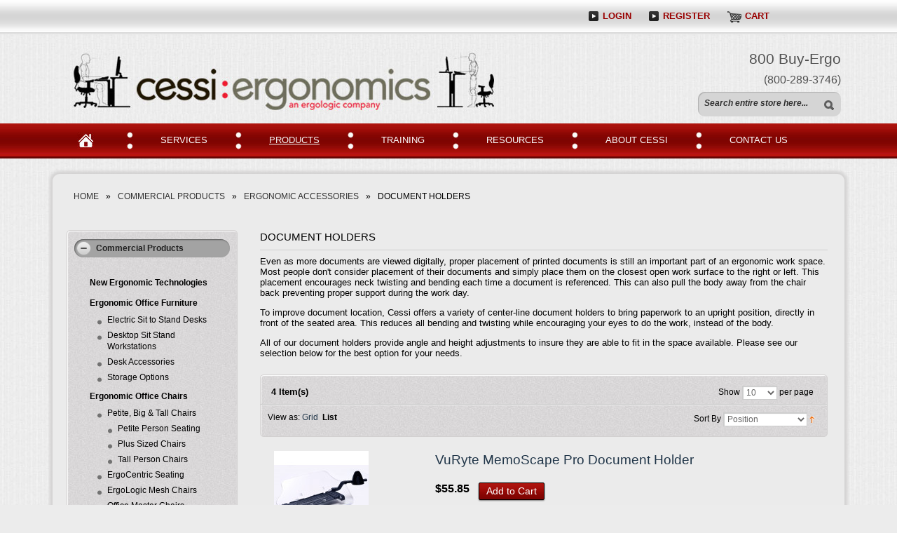

--- FILE ---
content_type: text/html; charset=UTF-8
request_url: https://cessi.com/commercial-products/ergonomic-accessories/document-holders.html?mode=list
body_size: 48831
content:
<!DOCTYPE html PUBLIC "-//W3C//DTD XHTML 1.0 Strict//EN" "http://www.w3.org/TR/xhtml1/DTD/xhtml1-strict.dtd">
<html xmlns="http://www.w3.org/1999/xhtml" xml:lang="en" lang="en">
<head>



<meta http-equiv="Content-Type" content="text/html; charset=utf-8" />



<title>Document Holders | CESSI Ergonomics</title>



<meta name="description" content="Centerline document holders relocate paperwork in line with the monitor, keyboard and your seated position. This reduces neck twisting and bending." />



<link rel="icon" href="https://cessi.com/skin/frontend/default/cessi/favicon.ico" type="image/x-icon" />



<link rel="shortcut icon" href="https://cessi.com/skin/frontend/default/cessi/favicon.ico" type="image/x-icon" />



<!--[if lt IE 7]>



<script type="text/javascript">



//<![CDATA[



    var BLANK_URL = 'https://cessi.com/js/blank.html';



    var BLANK_IMG = 'https://cessi.com/js/spacer.gif';



//]]>



</script>



<![endif]-->



<link rel="stylesheet" type="text/css" href="https://cessi.com/skin/frontend/default/cessi/css/styles.css" media="all" />
<link rel="stylesheet" type="text/css" href="https://cessi.com/skin/frontend/base/default/css/widgets.css" media="all" />
<link rel="stylesheet" type="text/css" href="https://cessi.com/skin/frontend/default/cessi/css/searchautocomplete.css" media="all" />
<link rel="stylesheet" type="text/css" href="https://cessi.com/skin/frontend/default/default/css/easytabs.css" media="all" />
<link rel="stylesheet" type="text/css" href="https://cessi.com/skin/frontend/default/cessi/css/print.css" media="print" />
<script type="text/javascript" src="https://cessi.com/js/prototype/prototype.js"></script>
<script type="text/javascript" src="https://cessi.com/js/lib/ccard.js"></script>
<script type="text/javascript" src="https://cessi.com/js/prototype/validation.js"></script>
<script type="text/javascript" src="https://cessi.com/js/scriptaculous/builder.js"></script>
<script type="text/javascript" src="https://cessi.com/js/scriptaculous/effects.js"></script>
<script type="text/javascript" src="https://cessi.com/js/scriptaculous/dragdrop.js"></script>
<script type="text/javascript" src="https://cessi.com/js/scriptaculous/controls.js"></script>
<script type="text/javascript" src="https://cessi.com/js/scriptaculous/slider.js"></script>
<script type="text/javascript" src="https://cessi.com/js/varien/js.js"></script>
<script type="text/javascript" src="https://cessi.com/js/varien/form.js"></script>
<script type="text/javascript" src="https://cessi.com/js/varien/menu.js"></script>
<script type="text/javascript" src="https://cessi.com/js/mage/translate.js"></script>
<script type="text/javascript" src="https://cessi.com/js/mage/cookies.js"></script>
<script type="text/javascript" src="https://cessi.com/js/aw_searchautocomplete/main.js"></script>
<script type="text/javascript" src="https://cessi.com/js/scommerce/require_jquery.js" data-group="js001"></script>
<script type="text/javascript" src="https://cessi.com/js/scommerce/promotion.js" data-group="js001"></script>
<script type="text/javascript" src="https://cessi.com/js/scommerce/trafficsource.js" data-group="js001"></script>
<!--[if lt IE 8]>
<link rel="stylesheet" type="text/css" href="https://cessi.com/skin/frontend/default/cessi/css/styles-ie.css" media="all" />
<![endif]-->
<!--[if lt IE 7]>
<script type="text/javascript" src="https://cessi.com/js/lib/ds-sleight.js"></script>
<script type="text/javascript" src="https://cessi.com/skin/frontend/base/default/js/ie6.js"></script>
<![endif]-->




<script type="text/javascript">
//<![CDATA[
Mage.Cookies.path     = '/';
Mage.Cookies.domain   = '.cessi.com';
//]]>
</script>

<script type="text/javascript">
//<![CDATA[
optionalZipCountries = [];
//]]>
</script>
<script type="text/javascript">
    function MagicToolboxChangeOptionConfigurable(element, optionTitle) {
        return;
    }
</script>



<script type="text/javascript">//<![CDATA[
        var Translator = new Translate([]);
        //]]></script>


<meta name="google-site-verification" content="tTYQB64ia20KcxuTwjoFMr83o6T_y--IRkTRuZc28L4" />
<meta name="msvalidate.01" content="1A328ACE924C93200DFF80A439C87837" />
<!-- Google tag (gtag.js) -->
<script async src="https://www.googletagmanager.com/gtag/js?id=G-8R6YL82LWW"></script>
<script>
  window.dataLayer = window.dataLayer || [];
  function gtag(){dataLayer.push(arguments);}
  gtag('js', new Date());

  gtag('config', 'G-8R6YL82LWW');
</script>


<script src="https://cessi.com/js/jquery-1.9.1.min.js" type="text/javascript"></script>



<script src="https://cessi.com/js/scripts.js" type="text/javascript"></script>



<script src="https://cessi.com/js/jquery-ui.js" type="text/javascript"></script>



<link href="https://cessi.com/js/jquery-ui.css" rel="stylesheet" type="text/css">



<link rel="stylesheet" href="https://cessi.com/js/colorbox.css" />



<script src="https://cessi.com/js/jquery.colorbox.js"></script>



<script>



jQuery.noConflict();



jQuery(function($) {



$( "#accordion" ).accordion({collapsible: true, active: false, heightStyle: "content"});



var hashtag = window.location.hash;



if(hashtag == "#p1") {

	$("#ui-accordion-accordion-panel-0").show();

	

	var panelid = $("#ui-accordion-accordion-panel-0").attr("aria-labelledby");



	$("#"+panelid).addClass("ui-accordion-header-active");



	$("#"+panelid).addClass("ui-state-active");



	$("#"+panelid+" > span").addClass("ui-icon-triangle-1-s");

}

else if(hashtag == "#p2") {

	$("#ui-accordion-accordion-panel-1").show();

	

	var panelid = $("#ui-accordion-accordion-panel-1").attr("aria-labelledby");



	$("#"+panelid).addClass("ui-accordion-header-active");



	$("#"+panelid).addClass("ui-state-active");



	$("#"+panelid+" > span").addClass("ui-icon-triangle-1-s");

}

else if(hashtag == "#p3") {

	$("#ui-accordion-accordion-panel-2").show();

	

	var panelid = $("#ui-accordion-accordion-panel-2").attr("aria-labelledby");



	$("#"+panelid).addClass("ui-accordion-header-active");



	$("#"+panelid).addClass("ui-state-active");



	$("#"+panelid+" > span").addClass("ui-icon-triangle-1-s");

}



var url = window.location.toString();



$('#accordion a').each(function(){



      var myHref= $(this).attr('href');
	  myHref = myHref.replace(".html", "");
	  myHref = myHref.replace('https://cessi.com/', "");


      //if( url.match( myHref)) {

		if( url.indexOf( myHref) > -1) {

            $(this).closest('div').show();



			var panelid = $(this).closest('div').attr("aria-labelledby");



			$("#"+panelid).addClass("ui-accordion-header-active");



			$("#"+panelid).addClass("ui-state-active");



			$("#"+panelid+" > span").addClass("ui-icon-triangle-1-s");



      }



});







var checkmenu = $("#accordion > h3").html();



var checkmenu2 = $("#accordion2 > h3").html();



if(checkmenu !== undefined) {



	var menuname = checkmenu.split("</span>");



	var actname = $.trim(menuname[1]);



	if(actname == "SERVICES") {



		$("#topservices").addClass("current");



	}



	else if(actname == "TRAINING") {



		$("#toptraining").addClass("current");



	}



	else if(actname == "Commercial Products") {



		$("#topproducts").addClass("current");



	}



	else if(actname == "KNOWLEDGE CENTER") {



		$("#topknowledge").addClass("current");



	}



	if(actname == "ABOUT CESSI") {



		$("#topabout").addClass("current");



	}



}



else if(checkmenu2 !== undefined) {



	var actname = $.trim(checkmenu2);



	if(actname == "SERVICES") {



		$("#topservices").addClass("current");



	}



	else if(actname == "TRAINING") {



		$("#toptraining").addClass("current");



	}



	else if(actname == "Commercial Products") {



		$("#topproducts").addClass("current");



	}



	else if(actname == "EDUCATION") {



		$("#topknowledge").addClass("current");



	}



	if(actname == "ABOUT CESSI") {



		$("#topabout").addClass("current");



	}



}



});



</script><script src="https://cessi.com/js/jquery.bxslider.js" type="text/javascript"></script>
<script src="https://cessi.com/js/jquery.bxslider.min.js" type="text/javascript"></script>
<script type="text/javascript">
jQuery(document).ready(function(){
    
	jQuery('.bxslider').bxSlider({
	  infiniteLoop: true,
	  hideControlOnEnd: true,
	  auto: true,
	  pause: 3000
	});
	jQuery(".one-hover").hover(
	  function () {
		jQuery("#content-one").fadeIn();
		jQuery("#content-two").fadeOut();
		jQuery("#content-three").fadeOut();
		jQuery("#content-four").fadeOut();
	  }
	);
	jQuery(".two-hover").hover(
	  function () {
		jQuery("#content-one").fadeOut();
		jQuery("#content-two").fadeIn();
		jQuery("#content-three").fadeOut();
		jQuery("#content-four").fadeOut();
	  }
	);
	jQuery(".three-hover").hover(
	  function () {
		jQuery("#content-one").fadeOut();
		jQuery("#content-two").fadeOut();
		jQuery("#content-three").fadeIn();
		jQuery("#content-four").fadeOut();
	  }
	);
	jQuery(".four-hover").hover(
	  function () {
		jQuery("#content-one").fadeOut();
		jQuery("#content-two").fadeOut();
		jQuery("#content-three").fadeOut();
		jQuery("#content-four").fadeIn();
	  }
	);
	
	jQuery(".gray").mouseleave(function(e){
	   jQuery(".gray").fadeOut();
	});


});
</script>
</head>
<body class=" catalog-category-view categorypath-commercial-products-ergonomic-accessories-document-holders-html category-document-holders">
<div class="wrapper">
        <noscript>
        <div class="global-site-notice noscript">
            <div class="notice-inner">
                <p>
                    <strong>JavaScript seems to be disabled in your browser.</strong><br />
                    You must have JavaScript enabled in your browser to utilize the functionality of this website.                </p>
            </div>
        </div>
    </noscript>
    <div class="page">
          <header class="hdr">
  <div class="topbar">
  <div class="rightLinks">
    <a href="https://cessi.com/customer/account/login/" class="login">Login</a>
  <a href="https://cessi.com/customer/account/login/" class="login">Register</a>
    <a href="https://cessi.com/checkout/cart/" class="cart">Cart</a>
  </div>
  </div>
  <div class="hdrwrape">
  <a href="https://cessi.com/index.php" class="logo"></a>
  <div class="searcharea">
  <h2>800 Buy-Ergo <br /><span class="small">(800-289-3746)</span> </h2>
  
<form id="search_mini_form" action="https://cessi.com/catalogsearch/result/" method="get">

<div class="searchbox"><input id="search" type="text" name="q" value="" class="searchtext" maxlength="128" placeholder="Search" />

<input name="" type="submit" class="btnsearch" value="" disabled="disabled">

<div id="search_autocomplete" class="search-autocomplete"></div>

        <script type="text/javascript">

        //<![CDATA[

            var searchForm = new Varien.searchForm('search_mini_form', 'search', 'Search entire store here...');

            searchForm.initAutocomplete('https://cessi.com/catalogsearch/ajax/suggest/', 'search_autocomplete');

        //]]>

        </script>

</div>

</form>

  </div>
  </div>

	<div class="navigationbar">
    <div class="navwrape">
		<a href="https://cessi.com/index.php" class="home">Home</a>
    <ul class="nav">
          <li><a href="https://cessi.com/services" id="topservices">SERVICEs</a></li>
          <li><a href="https://cessi.com/products" id="topproducts">PRODUCTS</a></li>
          <li><a href="https://cessi.com/ergonomic-training" id="toptraining">TRAINING</a></li>
          <li><a href="https://cessi.com/resource-center" id="topknowledge">RESOURCES</a></li>
          <li><a href="https://cessi.com/about" id="topabout">ABOUT CESSI</a></li>
          <li><a href="https://cessi.com/contacts" >CONTACT US</a></li>
	</ul>
</div>
    </div>
    </div>
  </header>



        <div class="main-container col2-left-layout innerWrapper">
            <ul class="bredCrum">
                    <li class="home">
                            <a href="https://cessi.com/" title="Go to Home Page">Home</a>
                                        </li><li>&raquo;
                        </li>
                    <li class="category7">
                            <a href="https://cessi.com/commercial-products.html" title="">Commercial Products</a>
                                        </li><li>&raquo;
                        </li>
                    <li class="category8">
                            <a href="https://cessi.com/commercial-products/ergonomic-accessories.html" title="">Ergonomic Accessories</a>
                                        </li><li>&raquo;
                        </li>
                    <li class="category34">
                            Document Holders                                    </li>
            </ul>
            <div class="main">
            	<div class="col-left sidebar sidebarInner">
<div class="block block-layered-nav navBox"><div id="accordion">





<h3>Commercial Products</h3>



<div><ul>


<li><a href="https://cessi.com/commercial-products/new-ergonomic-technologies.html">New Ergonomic Technologies</a>

<ul>
</ul>
</li>


<li><a href="https://cessi.com/commercial-products/ergonomic-office-furniture.html">Ergonomic Office Furniture</a>

<ul>
<li><a href="https://cessi.com/commercial-products/ergonomic-office-furniture/electric-sit-to-stand-desks.html">Electric Sit to Stand Desks</a>
<ul>
</ul>
</li>
<li><a href="https://cessi.com/commercial-products/ergonomic-office-furniture/desktop-sit-stand-workstations.html">Desktop Sit Stand Workstations</a>
<ul>
</ul>
</li>
<li><a href="https://cessi.com/commercial-products/ergonomic-office-furniture/desk-accessories.html">Desk Accessories</a>
<ul>
</ul>
</li>
<li><a href="https://cessi.com/commercial-products/ergonomic-office-furniture/storage-27.html">Storage Options</a>
<ul>
</ul>
</li>
</ul>
</li>


<li><a href="https://cessi.com/commercial-products/ergonomic-office-chairs.html">Ergonomic Office Chairs</a>

<ul>
<li><a href="https://cessi.com/commercial-products/ergonomic-office-chairs/petite-plus-and-tall-chairs.html">Petite, Big &amp; Tall Chairs</a>
<ul>
<li><a href="https://cessi.com/commercial-products/ergonomic-office-chairs/petite-plus-and-tall-chairs/petite-person-seating.html">Petite Person Seating</a></li>
<li><a href="https://cessi.com/commercial-products/ergonomic-office-chairs/petite-plus-and-tall-chairs/plus.html">Plus Sized Chairs</a></li>
<li><a href="https://cessi.com/commercial-products/ergonomic-office-chairs/petite-plus-and-tall-chairs/tall-person-chairs.html">Tall Person Chairs</a></li>
</ul>
</li>
<li><a href="https://cessi.com/commercial-products/ergonomic-office-chairs/ergocentric-seating.html">ErgoCentric Seating</a>
<ul>
</ul>
</li>
<li><a href="https://cessi.com/commercial-products/ergonomic-office-chairs/ergologic-mesh-chairs.html">ErgoLogic Mesh Chairs</a>
<ul>
</ul>
</li>
<li><a href="https://cessi.com/commercial-products/ergonomic-office-chairs/office-master-chairs.html">Office Master Chairs</a>
<ul>
</ul>
</li>
<li><a href="https://cessi.com/commercial-products/ergonomic-office-chairs/bodybilt-seating.html">BodyBilt Seating</a>
<ul>
</ul>
</li>
<li><a href="https://cessi.com/commercial-products/ergonomic-office-chairs/neutral-posture-chairs.html">Neutral Posture Chairs</a>
<ul>
</ul>
</li>
<li><a href="https://cessi.com/commercial-products/ergonomic-office-chairs/eforce-police-security-guard-chairs.html">Police/Security Guard Chairs</a>
<ul>
</ul>
</li>
<li><a href="https://cessi.com/commercial-products/ergonomic-office-chairs/stools-and-props.html">Stools and Props</a>
<ul>
</ul>
</li>
</ul>
</li>


<li><a href="https://cessi.com/commercial-products/monitor-arms.html">Monitor Arms</a>

<ul>
</ul>
</li>


<li><a href="https://cessi.com/commercial-products/keyboard-trays-arms-and-keyboard-systems.html">Keyboard Trays</a>

<ul>
</ul>
</li>


<li><a href="https://cessi.com/commercial-products/ergonomic-accessories.html" class="current">Ergonomic Accessories</a>

<ul>
<li><a href="https://cessi.com/commercial-products/ergonomic-accessories/wrist-rests-palm-rests.html">Palm Rests</a>
<ul>
</ul>
</li>
<li><a href="https://cessi.com/commercial-products/ergonomic-accessories/document-holders.html" class="current">Document Holders</a>
<ul>
</ul>
</li>
<li><a href="https://cessi.com/commercial-products/ergonomic-accessories/footrests.html">Footrests</a>
<ul>
</ul>
</li>
<li><a href="https://cessi.com/commercial-products/ergonomic-accessories/monitor-risers.html">Monitor Risers</a>
<ul>
</ul>
</li>
<li><a href="https://cessi.com/commercial-products/ergonomic-accessories/lighting.html">Lighting</a>
<ul>
</ul>
</li>
<li><a href="https://cessi.com/commercial-products/ergonomic-accessories/chair-cushions.html">Chair Cushions</a>
<ul>
</ul>
</li>
</ul>
</li>


<li><a href="https://cessi.com/commercial-products/laptop-ergonomics.html">Laptop Ergonomics</a>

<ul>
</ul>
</li>


<li><a href="https://cessi.com/commercial-products/ergonomic-keyboards-mice.html">Keyboards and Mice</a>

<ul>
<li><a href="https://cessi.com/commercial-products/ergonomic-keyboards-mice/ergonomic-keyboards.html">Ergonomic Keyboards</a>
<ul>
</ul>
</li>
<li><a href="https://cessi.com/commercial-products/ergonomic-keyboards-mice/ergonomic-mice.html">Ergonomic Mice</a>
<ul>
</ul>
</li>
</ul>
</li>


</ul></div>



<h3>Work from Home Products</h3>



<div><ul>


<li><a href="https://cessi.com/work-from-home-products/work-from-home-offices.html">Work From Home Offices / Virtual School Ergonomics</a>

<ul>
<li><a href="https://cessi.com/work-from-home-products/work-from-home-offices/ergonomic-chairs.html">Ergonomic Chairs</a>
<ul>
</ul>
</li>
<li><a href="https://cessi.com/work-from-home-products/work-from-home-offices/desktop-components.html">Desktop Components</a>
<ul>
</ul>
</li>
<li><a href="https://cessi.com/work-from-home-products/work-from-home-offices/sit-stand-desks-and-workstations.html">Sit Stand Desks and Workstations</a>
<ul>
</ul>
</li>
<li><a href="https://cessi.com/work-from-home-products/work-from-home-offices/footrests.html">Footrests</a>
<ul>
</ul>
</li>
</ul>
</li>


</ul></div>



<h3>Industrial Products</h3>



<div><ul>


<li><a href="https://cessi.com/industrial-products/industrial-workstations.html">Industrial Workstations</a>

<ul>
<li><a href="https://cessi.com/industrial-products/industrial-workstations/stainless-steel-solutions.html">Stainless Steel Solutions</a>
<ul>
</ul>
</li>
</ul>
</li>


<li><a href="https://cessi.com/industrial-products/industrial-seating.html">Industrial Seating</a>

<ul>
<li><a href="https://cessi.com/industrial-products/industrial-seating/ergonomic-chairs.html">Ergonomic Chairs</a>
<ul>
</ul>
</li>
<li><a href="https://cessi.com/industrial-products/industrial-seating/ergonomic-stools.html">Ergonomic Stools</a>
<ul>
</ul>
</li>
<li><a href="https://cessi.com/industrial-products/industrial-seating/ergonomic-sit-stands.html">Ergonomic Sit Stands</a>
<ul>
</ul>
</li>
</ul>
</li>


<li><a href="https://cessi.com/industrial-products/industrial-lifts-stands.html">Industrial Lifts &amp; Stands</a>

<ul>
</ul>
</li>


<li><a href="https://cessi.com/industrial-products/anti-fatigue-mats.html">Anti-Fatigue Mats - 24/7</a>

<ul>
</ul>
</li>


<li><a href="https://cessi.com/industrial-products/durastripes-marking-systems.html">Durastripes/Marking Systems</a>

<ul>
</ul>
</li>


</ul></div>



<h3>Ergonomic Learning Tools</h3>



<div><ul>


<li><a href="https://cessi.com/ergonomic-learning-tools/digital-evaluations.html">Digital eValuations</a>

<ul>
</ul>
</li>


</ul></div>




</div></div><div class="block block-list block-compare navBox">
<h2 class="widgetTitle">Compare Products            </h2>
    <div class="block-content navitem">
            <p class="empty">You have no items to compare.</p>
        </div>
</div>
<div class="myCart block block-cart">
    	<h2 class="widgetTitle">My Cart</h2>
    <div class="bxitem block-content">
                        <p class="empty">You have no items in your shopping cart.</p>
        </div>
</div>
</div>
                <div class="col-main innerContent">
                                        <div class="page-title category-title">
        <h2 class="title">Document Holders</h2>
</div>



    <div class="category-description std">
        <p>Even as more documents are viewed digitally, proper placement of printed documents is still an important part of an ergonomic work space. Most people don't consider placement of their documents and simply place them on the closest open work surface to the right or left. This placement encourages neck twisting and bending each time a document is referenced. This can also pull the body away from the chair back preventing proper support during the work day.</p>
<p>To improve document location, Cessi offers a variety of center-line document holders to bring paperwork to an upright position, directly in front of the seated area. This reduces all bending and twisting while encouraging your eyes to do the work, instead of the body.</p>
<p>All of our document holders provide angle and height adjustments to insure they are able to fit in the space available. Please see our selection below for the best option for your needs.</p>    </div>
    
    <div class="category-products">
    <div class="itemDisplaybox">
    <div class="rowOne">
		<h3 class="items">
                            <strong>4 Item(s)</strong>
            		</h3>
        <div class="limiter showpage">
            Show            <select onchange="setLocation(this.value)">
                            <option value="https://cessi.com/commercial-products/ergonomic-accessories/document-holders.html?limit=5&amp;mode=list">
                    5                </option>
                            <option value="https://cessi.com/commercial-products/ergonomic-accessories/document-holders.html?limit=10&amp;mode=list" selected="selected">
                    10                </option>
                            <option value="https://cessi.com/commercial-products/ergonomic-accessories/document-holders.html?limit=15&amp;mode=list">
                    15                </option>
                            <option value="https://cessi.com/commercial-products/ergonomic-accessories/document-holders.html?limit=20&amp;mode=list">
                    20                </option>
                            <option value="https://cessi.com/commercial-products/ergonomic-accessories/document-holders.html?limit=25&amp;mode=list">
                    25                </option>
                        </select> per page        </div>

        
    
    
    
    
    

    </div>

        <div class="rowTwo">
                <p class="viewAs">
                                    View as:
                                                <a href="https://cessi.com/commercial-products/ergonomic-accessories/document-holders.html?mode=grid" title="Grid" class="grid">Grid</a>&nbsp;
                                                                <strong title="List" class="list">List</strong>&nbsp;
                                                </p>
            
        <div class="sortby">
            Sort By            <select onchange="setLocation(this.value)">
                            <option value="https://cessi.com/commercial-products/ergonomic-accessories/document-holders.html?dir=asc&amp;mode=list&amp;order=position" selected="selected">
                    Position                </option>
                            <option value="https://cessi.com/commercial-products/ergonomic-accessories/document-holders.html?dir=asc&amp;mode=list&amp;order=name">
                    Name                </option>
                            <option value="https://cessi.com/commercial-products/ergonomic-accessories/document-holders.html?dir=asc&amp;mode=list&amp;order=price">
                    Price                </option>
                            <option value="https://cessi.com/commercial-products/ergonomic-accessories/document-holders.html?dir=asc&amp;mode=list&amp;order=video">
                    Video                </option>
                        </select>
                            <a href="https://cessi.com/commercial-products/ergonomic-accessories/document-holders.html?dir=desc&amp;mode=list&amp;order=position" title="Set Descending Direction"><img src="https://cessi.com/skin/frontend/default/cessi/images/i_asc_arrow.gif" alt="Set Descending Direction" class="v-middle" /></a>
                    </div>
    </div>
    </div>
                <ol class="products-list" id="products-list">
            <li class="item proRow">
                        <div class="proThumb"><a href="https://cessi.com/commercial-products/ergonomic-accessories/document-holders/memoscape-pro-document-stand.html" title="Memoscape Document Holder - Front View" class="product-image"><img src="https://cessi.com/media/catalog/product/cache/1/small_image/135x/9df78eab33525d08d6e5fb8d27136e95/v/u/vur_6060-45-1-scaled.jpeg" width="135" height="135" alt="Memoscape Document Holder - Front View" /></a></div>
                        <div class="product-shop proBrief">
                <div class="f-fix">
                                        <h3 class="proName"><a href="https://cessi.com/commercial-products/ergonomic-accessories/document-holders/memoscape-pro-document-stand.html" title="VuRyte MemoScape Pro Document Holder">VuRyte MemoScape Pro Document Holder</a></h3>
                                        

                
    <div class="price-box">
                                                            <span class="regular-price" id="product-price-331">
                    <h3 class="price">                        <span class="price">$55.85</span>                    					</h3>
                </span>
                        
        </div>

                                            <p><button type="button" title="Add to Cart" class="Lm" onclick="setLocation('https://cessi.com/checkout/cart/add/uenc/aHR0cHM6Ly9jZXNzaS5jb20vY29tbWVyY2lhbC1wcm9kdWN0cy9lcmdvbm9taWMtYWNjZXNzb3JpZXMvZG9jdW1lbnQtaG9sZGVycy5odG1sP21vZGU9bGlzdA,,/product/331/')"><span><span>Add to Cart</span></span></button></p>
                                        <div class="desc std">
                        MemoScape PRO Document Holder                        <a href="https://cessi.com/commercial-products/ergonomic-accessories/document-holders/memoscape-pro-document-stand.html" title="VuRyte MemoScape Pro Document Holder" class="link-learn">Learn More</a>
                    </div>
                    <ul class="add-to-links">
                                                    <li><a href="https://cessi.com/wishlist/index/add/product/331/" class="link-wishlist">Add to Wishlist</a></li>
                                                                            <li><a href="https://cessi.com/catalog/product_compare/add/product/331/uenc/aHR0cHM6Ly9jZXNzaS5jb20vY29tbWVyY2lhbC1wcm9kdWN0cy9lcmdvbm9taWMtYWNjZXNzb3JpZXMvZG9jdW1lbnQtaG9sZGVycy5odG1sP21vZGU9bGlzdA,,/" class="link-compare">Add to Compare</a></li>
                                            </ul>
                </div>
            </div>
        </li>
            <li class="item proRow">
                        <div class="proThumb"><a href="https://cessi.com/commercial-products/ergonomic-accessories/document-holders/memoscape-document-stand.html" title="Memoscape Document Holder - Front View" class="product-image"><img src="https://cessi.com/media/catalog/product/cache/1/small_image/135x/9df78eab33525d08d6e5fb8d27136e95/v/u/vur2060_-_black.jpeg" width="135" height="135" alt="Memoscape Document Holder - Front View" /></a></div>
                        <div class="product-shop proBrief">
                <div class="f-fix">
                                        <h3 class="proName"><a href="https://cessi.com/commercial-products/ergonomic-accessories/document-holders/memoscape-document-stand.html" title="VuRyte Memoscape Document Holder">VuRyte Memoscape Document Holder</a></h3>
                                        

                
    <div class="price-box">
                                                            <span class="regular-price" id="product-price-293">
                    <h3 class="price">                        <span class="price">$48.20</span>                    					</h3>
                </span>
                        
        </div>

                                            <p class="availability out-of-stock"><span>Out of stock</span></p>
                                        <div class="desc std">
                        Memoscape Document Holder                        <a href="https://cessi.com/commercial-products/ergonomic-accessories/document-holders/memoscape-document-stand.html" title="VuRyte Memoscape Document Holder" class="link-learn">Learn More</a>
                    </div>
                    <ul class="add-to-links">
                                                    <li><a href="https://cessi.com/wishlist/index/add/product/293/" class="link-wishlist">Add to Wishlist</a></li>
                                                                            <li><a href="https://cessi.com/catalog/product_compare/add/product/293/uenc/aHR0cHM6Ly9jZXNzaS5jb20vY29tbWVyY2lhbC1wcm9kdWN0cy9lcmdvbm9taWMtYWNjZXNzb3JpZXMvZG9jdW1lbnQtaG9sZGVycy5odG1sP21vZGU9bGlzdA,,/" class="link-compare">Add to Compare</a></li>
                                            </ul>
                </div>
            </div>
        </li>
            <li class="item proRow">
                        <div class="proThumb"><a href="https://cessi.com/commercial-products/ergonomic-accessories/document-holders/2550-rite-in-line-document-holder.html" title="Rite In Line Document Holder" class="product-image"><img src="https://cessi.com/media/catalog/product/cache/1/small_image/135x/9df78eab33525d08d6e5fb8d27136e95/2/5/2550_1.jpg" width="135" height="135" alt="Rite In Line Document Holder" /></a></div>
                        <div class="product-shop proBrief">
                <div class="f-fix">
                                        <h3 class="proName"><a href="https://cessi.com/commercial-products/ergonomic-accessories/document-holders/2550-rite-in-line-document-holder.html" title="2550 - Rite in Line Document Holder.">2550 - Rite in Line Document Holder.</a></h3>
                                        

                
    <div class="price-box">
                                                            <span class="regular-price" id="product-price-145">
                    <h3 class="price">                        <span class="price">$199.40</span>                    					</h3>
                </span>
                        
        </div>

                                            <p><button type="button" title="Add to Cart" class="Lm" onclick="setLocation('https://cessi.com/checkout/cart/add/uenc/aHR0cHM6Ly9jZXNzaS5jb20vY29tbWVyY2lhbC1wcm9kdWN0cy9lcmdvbm9taWMtYWNjZXNzb3JpZXMvZG9jdW1lbnQtaG9sZGVycy5odG1sP21vZGU9bGlzdA,,/product/145/')"><span><span>Add to Cart</span></span></button></p>
                                        <div class="desc std">
                        11" Wide Centerline Document Holder with Angle and Height Adjust.                        <a href="https://cessi.com/commercial-products/ergonomic-accessories/document-holders/2550-rite-in-line-document-holder.html" title="2550 - Rite in Line Document Holder." class="link-learn">Learn More</a>
                    </div>
                    <ul class="add-to-links">
                                                    <li><a href="https://cessi.com/wishlist/index/add/product/145/" class="link-wishlist">Add to Wishlist</a></li>
                                                                            <li><a href="https://cessi.com/catalog/product_compare/add/product/145/uenc/aHR0cHM6Ly9jZXNzaS5jb20vY29tbWVyY2lhbC1wcm9kdWN0cy9lcmdvbm9taWMtYWNjZXNzb3JpZXMvZG9jdW1lbnQtaG9sZGVycy5odG1sP21vZGU9bGlzdA,,/" class="link-compare">Add to Compare</a></li>
                                            </ul>
                </div>
            </div>
        </li>
            <li class="item last proRow">
                        <div class="proThumb"><a href="https://cessi.com/commercial-products/ergonomic-accessories/document-holders/2560-rite-in-line-document-holder.html" title="Rite In Line Document Holder" class="product-image"><img src="https://cessi.com/media/catalog/product/cache/1/small_image/135x/9df78eab33525d08d6e5fb8d27136e95/2/5/2560_1.jpg" width="135" height="135" alt="Rite In Line Document Holder" /></a></div>
                        <div class="product-shop proBrief">
                <div class="f-fix">
                                        <h3 class="proName"><a href="https://cessi.com/commercial-products/ergonomic-accessories/document-holders/2560-rite-in-line-document-holder.html" title="2560 - Rite in Line Document Holder">2560 - Rite in Line Document Holder</a></h3>
                                        

                
    <div class="price-box">
                                                            <span class="regular-price" id="product-price-146">
                    <h3 class="price">                        <span class="price">$226.65</span>                    					</h3>
                </span>
                        
        </div>

                                            <p><button type="button" title="Add to Cart" class="Lm" onclick="setLocation('https://cessi.com/checkout/cart/add/uenc/aHR0cHM6Ly9jZXNzaS5jb20vY29tbWVyY2lhbC1wcm9kdWN0cy9lcmdvbm9taWMtYWNjZXNzb3JpZXMvZG9jdW1lbnQtaG9sZGVycy5odG1sP21vZGU9bGlzdA,,/product/146/')"><span><span>Add to Cart</span></span></button></p>
                                        <div class="desc std">
                        17" Wide Centerline Document Holder with Angle and Height Adjust.                        <a href="https://cessi.com/commercial-products/ergonomic-accessories/document-holders/2560-rite-in-line-document-holder.html" title="2560 - Rite in Line Document Holder" class="link-learn">Learn More</a>
                    </div>
                    <ul class="add-to-links">
                                                    <li><a href="https://cessi.com/wishlist/index/add/product/146/" class="link-wishlist">Add to Wishlist</a></li>
                                                                            <li><a href="https://cessi.com/catalog/product_compare/add/product/146/uenc/aHR0cHM6Ly9jZXNzaS5jb20vY29tbWVyY2lhbC1wcm9kdWN0cy9lcmdvbm9taWMtYWNjZXNzb3JpZXMvZG9jdW1lbnQtaG9sZGVycy5odG1sP21vZGU9bGlzdA,,/" class="link-compare">Add to Compare</a></li>
                                            </ul>
                </div>
            </div>
        </li>
        </ol>
    <script type="text/javascript">decorateList('products-list', 'none-recursive')</script>

    
    <div class="toolbar-bottom">
        <div class="itemDisplaybox">
    <div class="rowOne">
		<h3 class="items">
                            <strong>4 Item(s)</strong>
            		</h3>
        <div class="limiter showpage">
            Show            <select onchange="setLocation(this.value)">
                            <option value="https://cessi.com/commercial-products/ergonomic-accessories/document-holders.html?limit=5&amp;mode=list">
                    5                </option>
                            <option value="https://cessi.com/commercial-products/ergonomic-accessories/document-holders.html?limit=10&amp;mode=list" selected="selected">
                    10                </option>
                            <option value="https://cessi.com/commercial-products/ergonomic-accessories/document-holders.html?limit=15&amp;mode=list">
                    15                </option>
                            <option value="https://cessi.com/commercial-products/ergonomic-accessories/document-holders.html?limit=20&amp;mode=list">
                    20                </option>
                            <option value="https://cessi.com/commercial-products/ergonomic-accessories/document-holders.html?limit=25&amp;mode=list">
                    25                </option>
                        </select> per page        </div>

        
    
    
    
    
    

    </div>

        <div class="rowTwo">
                <p class="viewAs">
                                    View as:
                                                <a href="https://cessi.com/commercial-products/ergonomic-accessories/document-holders.html?mode=grid" title="Grid" class="grid">Grid</a>&nbsp;
                                                                <strong title="List" class="list">List</strong>&nbsp;
                                                </p>
            
        <div class="sortby">
            Sort By            <select onchange="setLocation(this.value)">
                            <option value="https://cessi.com/commercial-products/ergonomic-accessories/document-holders.html?dir=asc&amp;mode=list&amp;order=position" selected="selected">
                    Position                </option>
                            <option value="https://cessi.com/commercial-products/ergonomic-accessories/document-holders.html?dir=asc&amp;mode=list&amp;order=name">
                    Name                </option>
                            <option value="https://cessi.com/commercial-products/ergonomic-accessories/document-holders.html?dir=asc&amp;mode=list&amp;order=price">
                    Price                </option>
                            <option value="https://cessi.com/commercial-products/ergonomic-accessories/document-holders.html?dir=asc&amp;mode=list&amp;order=video">
                    Video                </option>
                        </select>
                            <a href="https://cessi.com/commercial-products/ergonomic-accessories/document-holders.html?dir=desc&amp;mode=list&amp;order=position" title="Set Descending Direction"><img src="https://cessi.com/skin/frontend/default/cessi/images/i_asc_arrow.gif" alt="Set Descending Direction" class="v-middle" /></a>
                    </div>
    </div>
    </div>
    </div>
</div>
                </div>
            </div>
        </div>
        
<div class="frt">

  <div class="frtwrape">

  	<div class="colFrtOne">

    <h3>Our Company</h3>

    <ul>

    <li><a href="https://cessi.com/index.php">Home</a></li>

    <li><a href="https://cessi.com/services">Services</a></li>

    <li><a href="https://cessi.com/products">Products</a></li>

    <li><a href="https://cessi.com/resource-center">Resources</a></li>

    <li><a href="https://cessi.com/about">About CESSI</a></li>

    <li><a href="https://cessi.com/contacts">Contact Us</a></li>
    
    <li><a href="/sitemap">Sitemap</a></li>    

    </ul>

    </div>

    <div class="colFrtOne">

    <h3>Our Policy</h3>

    <ul>

    <li><a href="https://cessi.com/terms">Terms of Use</a></li>

    <li><a href="https://cessi.com/privacy-policy">Privacy Policy</a></li>

    <li><a href="https://cessi.com/shipping">Shipping</a></li>

    <li><a href="https://cessi.com/returns">Returns</a></li>

    </ul>

    </div>

	
	
	    
    	<div class="colFrtTwo">
    
	<h3>Commercial Products</h3>

	
	
	<ul>

	
	<li>

	<a href="https://cessi.com/commercial-products/new-ergonomic-technologies.html">New Ergonomic Technologies</a>

	</li>

	
	<li>

	<a href="https://cessi.com/commercial-products/ergonomic-office-furniture.html">Ergonomic Office Furniture</a>

	</li>

	
	<li>

	<a href="https://cessi.com/commercial-products/ergonomic-office-chairs.html">Ergonomic Office Chairs</a>

	</li>

	
	<li>

	<a href="https://cessi.com/commercial-products/monitor-arms.html">Monitor Arms</a>

	</li>

	
	<li>

	<a href="https://cessi.com/commercial-products/keyboard-trays-arms-and-keyboard-systems.html">Keyboard Trays</a>

	</li>

	
	<li>

	<a href="https://cessi.com/commercial-products/ergonomic-accessories.html">Ergonomic Accessories</a>

	</li>

	
	<li>

	<a href="https://cessi.com/commercial-products/laptop-ergonomics.html">Laptop Ergonomics</a>

	</li>

	
	<li>

	<a href="https://cessi.com/commercial-products/ergonomic-keyboards-mice.html">Keyboards and Mice</a>

	</li>

	
	</ul>

	
	
	</div>

	    
    	<div class="colFrtTwo">
    
	<h3>Work from Home Products</h3>

	
	
	<ul>

	
	<li>

	<a href="https://cessi.com/work-from-home-products/work-from-home-offices.html">Work From Home Offices / Virtual School Ergonomics</a>

	</li>

	
	</ul>

	
	
	</div>

	    
    	<div class="colFrtTwo">
    
	<h3>Industrial Products</h3>

	
	
	<ul>

	
	<li>

	<a href="https://cessi.com/industrial-products/industrial-workstations.html">Industrial Workstations</a>

	</li>

	
	<li>

	<a href="https://cessi.com/industrial-products/industrial-seating.html">Industrial Seating</a>

	</li>

	
	<li>

	<a href="https://cessi.com/industrial-products/industrial-lifts-stands.html">Industrial Lifts &amp; Stands</a>

	</li>

	
	<li>

	<a href="https://cessi.com/industrial-products/anti-fatigue-mats.html">Anti-Fatigue Mats - 24/7</a>

	</li>

	
	<li>

	<a href="https://cessi.com/industrial-products/durastripes-marking-systems.html">Durastripes/Marking Systems</a>

	</li>

	
	</ul>

	
    <h3 class="buyergo"> </h3>

        <a href="http://eepurl.com/b0FOq9" class="subscribe" target="_blank">Subscribe</a>

    <div class="socialicons">

    <a href="https://www.facebook.com/#!/cessiergonomics" target="_blank" class="fb">Facebook</a>

    <a href="https://twitter.com/cessiergonomics" target="_blank" class="tweet">Tweeter</a>

    <a href="http://www.linkedin.com/company/1745054?trk=tyah" target="_blank" class="in">LinkedIn</a>

    <a href="http://www.youtube.com/channel/UCe8El83Dbsri5C4WVS0YhbA" target="_blank" class="yt">You Tube</a>

    <a href="https://plus.google.com/u/0/b/110931207423733660102/110931207423733660102/op/iph#110931207423733660102/about/p/pub" target="_blank" class="gplus">G+</a>

    <a href="http://ergoedge.wordpress.com/" onClick="_gaq.push(['_trackEvent', 'Blog', 'Visit']);" target="_blank" class="eblog">Blog</a>

    </div>

	
	
	</div>

	    
    	<div class="colFrtTwo" style="min-height:110px;">
	
	<h3>Ergonomic Learning Tools</h3>

	
	
	<ul>

	
	<li>

	<a href="https://cessi.com/ergonomic-learning-tools/digital-evaluations.html">Digital eValuations</a>

	</li>

	
	</ul>

	
	
	</div>

	
	


    <div class="colFrtCard">

    <div class="card"><a id="bbblink" class="ruhzbus" href="http://www.bbb.org/atlanta/business-reviews/ergonomic-products-and-services/cessi-ergonomics-in-atlanta-ga-27044299#bbbseal" title="CESSI Ergonomics, Ergonomic Products & Services, Atlanta, GA" style="display: block;position: relative;overflow: hidden; width: 100px; height: 45px; margin: 0px; padding: 0px;"><img style="padding: 0px; border: none;" id="bbblinkimg" src="https://seal-atlanta.bbb.org/logo/ruhzbus/cessi-ergonomics-27044299.png" width="200" height="45" alt="CESSI Ergonomics, Ergonomic Products & Services, Atlanta, GA" /></a><script type="text/javascript">var bbbprotocol = ( ("https:" == document.location.protocol) ? "https://" : "https://" ); document.write(unescape("%3Cscript src='" + bbbprotocol + 'seal-atlanta.bbb.org' + unescape('%2Flogo%2Fcessi-ergonomics-27044299.js') + "' type='text/javascript'%3E%3C/script%3E"));</script></div>
    
    <div class="card"><img src="/media/wysiwyg/RapidSSL-SEAL.gif" alt="Rapid SSL" /></div>
    </div>
    <div class="colFrtCard">
	<div class="card"><a href="http://industrynet.com/listing/3772559/cessi-ergonomics" target="_blank"><img style="width:150px; height:60px" border="0" src="https://industrynet.com/images/seals/preferred.png" alt="IndustryNet - The industrial marketplace for machinery, parts, supplies & services" /><br /><span style="font-size:10px; color:#fff;">CESSI Ergonomics is a Preferred Supplier on IndustryNet</span></a></div>
    </div>
    <div class="colFrtCard">
    <div class="card"><!-- (c) 2005, 2013. Authorize.Net is a registered trademark of CyberSource Corporation --> <div class="AuthorizeNetSeal"> <script type="text/javascript" language="javascript">var ANS_customer_id="f942f17e-477c-44dc-815e-9a4f18a6eb47";</script> <script type="text/javascript" language="javascript" src="//verify.authorize.net/anetseal/seal.js" ></script> <a href="http://www.authorize.net/" id="AuthorizeNetText" target="_blank">Online Payments</a> </div>	</div>
	</div>
    </div>

  <footer class="frtbar">

  	<div class="frtbarwrape">

    <div class="copyright">

    	<div class="frtlogo"></div><span>&copy; Copyright 2025 CESSI Ergonomics | ALL RIGHTS RESERVED</span>

    </div>

    <div class="frtlinks">

        <!-- <a href="#">Atlanta, GA</a>  | <a href="#">Nashville, TN</a>  |  <a href="#">Tampa, FL </a> |  <a href="#">Washington, DC</a> -->
        CESSI Ergonomics - 3580 Pierce Dr. Suite 110, Atlanta, GA 30341

    </div>

    </div>

  </footer>

  </div>

<div style='display:none'>

	<div id='sub_form' style='padding:10px 5px 2px 25px; background:#fff;'>

	<form method="post" action="https://oi.vresp.com?fid=cb61646b47" target="vr_optin_popup" onsubmit="window.open( 'http://www.verticalresponse.com', 'vr_optin_popup', 'scrollbars=yes,width=600,height=450' ); return true;" >
	
  <div style="font-family: verdana; font-size: 11px; width: 160px; padding: 10px; border: 1px solid #D92124; background: #dddddd;">

    <strong><span style="color: #333333;">The Ergo Edge:  Ergonomic Tips, News & Promotional Offers</span></strong>

    <p style="text-align: right; margin-top: 10px; margin-bottom: 10px;"><span style="color: #f00;">* </span><span style="color: #333333">required</span></p>

    <label style="color: #333333;">Email Address:</label>    <span style="color: #f00">* </span>

    <br/>

    <input name="email_address" size="15" style="margin-top: 5px; margin-bottom: 5px; border: 1px solid #999; padding: 3px;"/>

    <br/>

    <label style="color: #333333;">First Name:</label>

    <br/>

    <input name="first_name" size="15" style="margin-top: 5px; margin-bottom: 5px; border: 1px solid #999; padding: 3px;"/>

    <br/>

    <label style="color: #333333;">Last Name:</label>

    <br/>

    <input name="last_name" size="15" style="margin-top: 5px; margin-bottom: 5px; border: 1px solid #999; padding: 3px;"/>

    <br/>

    <label style="color: #333333;">Company Name:</label>

    <br/>

    <input name="company_name" size="15" style="margin-top: 5px; margin-bottom: 5px; border: 1px solid #999; padding: 3px;"/>

    <br/>

    <input type="submit" onClick="_gaq.push(['_trackEvent', 'Newsletter']);" value="Subscribe Today" style="margin-top: 5px; border: 1px solid #999; padding: 3px;"/><br/>

    <br/>

  </div>

</form>

	</div>

</div>

  
<script>

	jQuery(document).ready(function($){

		$(".inline").colorbox({inline:true, width:"280px"});

	});

</script>


        <div class="yui-ac">
    <div id="myContainer" class="search-autocomplete yui-ac-container" style="display: none;">
        <div class="yui-ac-content">
            <div class="yui-ac-hd" >
                Most relevant matches are shown. Click Search for more items            </div>
            <div class="yui-ac-bd" id="sac-results"></div>
            <div class="yui-ac-ft">
                            </div>
        </div>
    </div>
</div>

<script type="text/javascript">
//<![CDATA[
    var awSacInstance = new AWSearchautocomplete({
        targetElementSelector: "#search",
        updateChoicesContainerSelector: "#myContainer",
        updateChoicesElementSelector: "#sac-results",
        nativeSearchUpdateChoicesElementSelector: "#search_autocomplete",

        queryParam: "q",
        newHTMLIdForTargetElement: 'myInput',

        url: "https:\/\/cessi.com\/searchautocomplete\/ajax\/suggest\/",
        queryDelay: 0.40000000000000002220446049250313080847263336181640625,
        openInNewWindow: false,
        indicatorImage: "https:\/\/cessi.com\/skin\/frontend\/default\/cessi\/images\/aw_searchautocomplete\/preloader.gif"    });
//]]>
</script>
<!--Start of Tawk.to Script-->
<script type="text/javascript"> var $_Tawk_API={},$_Tawk_LoadStart=new Date();
(function(){
	var s1=document.createElement("script"),s0=document.getElementsByTagName("script")[0];
	s1.async=true;
	s1.src='https://embed.tawk.to/5bfc59e540105007f379afdf/default';
	s1.charset='UTF-8';
	s1.setAttribute('crossorigin','*');
	s0.parentNode.insertBefore(s1,s0);
})();
</script>
<!--End of Tawk.to Script-->    </div>
</div>
</body>
</html>


--- FILE ---
content_type: text/css
request_url: https://cessi.com/skin/frontend/default/cessi/css/styles.css
body_size: 138294
content:
/**
 * Magento
 *
 * NOTICE OF LICENSE
 *
 * This source file is subject to the Academic Free License (AFL 3.0)
 * that is bundled with this package in the file LICENSE_AFL.txt.
 * It is also available through the world-wide-web at this URL:
 * http://opensource.org/licenses/afl-3.0.php
 * If you did not receive a copy of the license and are unable to
 * obtain it through the world-wide-web, please send an email
 * to license@magentocommerce.com so we can send you a copy immediately.
 *
 * DISCLAIMER
 *
 * Do not edit or add to this file if you wish to upgrade Magento to newer
 * versions in the future. If you wish to customize Magento for your
 * needs please refer to http://www.magentocommerce.com for more information.
 *
 * @category    design
 * @package     default_default
 * @copyright   Copyright (c) 2012 Magento Inc. (http://www.magentocommerce.com)
 * @license     http://opensource.org/licenses/afl-3.0.php  Academic Free License (AFL 3.0)
 */

/* Reset ================================================================================= */


@import url('fontface.css');


* { margin:0; padding:0; }

img           { border:0; vertical-align:top; }

a             { color:#203548; text-decoration:underline; }
a:hover       { text-decoration:none; }
:focus        { outline:0; }

/* Headings */
h1,h2,h3,
h4,h5,h6      { margin:0 0 5px; line-height:1.35; color:#0a263c; }
h1            { font-size:20px; font-weight:normal; }
h2            { font-size:18px; font-weight:normal; }
h3            { font-size:16px; font-weight:bold; }
h4            { font-size:14px; font-weight:bold; }
h5            { font-size:12px; font-weight:bold; }
h6            { font-size:11px; font-weight:bold; }

hr            {
	margin-top: 20px;
	margin-bottom: 20px;
	color: #999;
	background-color: #f00;
	height: 2px;
}

/* Forms */
form          { display:inline; }
fieldset      { border:0; }
legend        { display:none; }

/* Table */
table         { border:0; /*border-collapse:collapse;*/ border-spacing:0; empty-cells:show; font-size:100%; }
caption,th,td { vertical-align:top; text-align:left; font-weight:normal; }

/* Content */
p             { margin:0 0 10px; }
address       { font-style:normal; line-height:1.35; }
cite          { font-style:normal; }
q,
blockquote    { quotes:none; }
q:before,
q:after       { content:''; }
small,big     { font-size:1em; }
/*sup           { font-size:1em; vertical-align:top; }*/

/* Lists */
ul,ol         { list-style:none; }

/* Tools */
.hidden       { display:block !important; border:0 !important; margin:0 !important; padding:0 !important; font-size:0 !important; line-height:0 !important; width:0 !important; height:0 !important; overflow:hidden !important; }
.nobr         { white-space:nowrap !important; }
.wrap         { white-space:normal !important; }
.a-left       { text-align:left !important; }
.a-center     { text-align:center !important; }
.a-right      { text-align:right !important; }
.v-top        { vertical-align:top; }
.v-middle     { vertical-align:middle; }
.f-left,
.left         { float:left !important; }
.f-right,
.right        { float:right !important; }
.f-none       { float:none !important; }
.f-fix        { float:left; width:100%; }
.no-display   { display:none; }
.no-margin    { margin:0 !important; }
.no-padding   { padding:0 !important; }
.no-bg        { background:none !important; }
.f-left {padding-right:20px;}
/* ======================================================================================= *//* Layout ================================================================================ */
.wrapper { min-width:1134px; }
.page {}
.page-print { background:#fff; padding:25px 30px; text-align:left; }
.page-empty { background:#fff; padding:20px; text-align:left; }
.page-popup { background:#fff; padding:25px 30px; text-align:left; }
.main-container { /*background:#fbfaf6 url(../images/bkg_main1.gif) 50% 0 no-repeat;*/ }
.main { /*width:900px;*/ margin:0 auto; min-height:400px; /*padding:25px 25px 80px; background:#fffffe url(../images/bkg_main2.gif) 0 0 no-repeat; */text-align:left; }

/* Base Columns */
.col-left { float:left; width:195px; padding:0 0 1px; }
.col-main { float:left; width:685px; padding:0 0 1px; }
.col-right { float:right !important; width:195px; padding:0 0 1px; }

/* 1 Column Layout */
.col1-layout .col-main { float:none; width:auto; }

/* 2 Columns Layout */
.col2-left-layout .col-main { float:right; }
.col2-right-layout .col-main {}

/* 3 Columns Layout */
.col3-layout .col-main { width:475px; margin-left:17px; }
.col3-layout .col-wrapper { /*float:left; width:687px;*/ }
.col3-layout .col-wrapper .col-main { float:right; }

/* Content Columns */
.col2-set .col-1 { float:left; width:48.5%; }
.col2-set .col-2 { float:right; width:48.5%; }
.col2-set .col-narrow { width:32%; }
.col2-set .col-wide { width:65%; }

.col3-set .col-1 { float:left; width:32%; }
.col3-set .col-2 { float:left; width:32%; margin-left:2%; }
.col3-set .col-3 { float:right; width:32%; }

.col4-set .col-1 { float:left; width:23.5%; }
.col4-set .col-2 { float:left; width:23.5%; margin:0 2%; }
.col4-set .col-3 { float:left; width:23.5%; }
.col4-set .col-4 { float:right; width:23.5%; }
/* ======================================================================================= *//* Global Styles ========================================================================= */
/* Form Elements */
input,select,textarea,button { font:12px/15px Arial, Helvetica, sans-serif; vertical-align:middle; color:#2f2f2f; }
input.input-text,select,textarea { background:#fff; border:1px solid #b6b6b6; }
input.input-text,textarea { padding:2px; }
select { padding:1px; }
select option { padding-right:10px; }
select.multiselect option { border-bottom:1px solid #b6b6b6; padding:2px 5px; }
select.multiselect option:last-child { border-bottom:0; }
textarea { overflow:auto; }
input.radio { margin-right:3px; }
input.checkbox { margin-right:3px; }
input.qty { width:2.5em !important; }
button.button::-moz-focus-inner { padding:0; border:0; } /* FF Fix */
button.button { -webkit-border-fit:lines; } /* <- Safari & Google Chrome Fix */
button.button { overflow:visible; width:auto; border:0; padding:0; margin:0; background:transparent; cursor:pointer; }
/*button.button span { display:block; height:19px; border:1px solid #de5400; background:#f18200; padding:0 8px; font:bold 12px/19px Arial, Helvetica, sans-serif; text-align:center; white-space:nowrap; color:#fff; }
button.button span span { border:0; padding:0; }*/
button.disabled span { border-color:#bbb !important; background:#bbb !important; }

/*button.btn-checkout span { height:40px; border:0; background:url(../images/btn_checkout.gif) 0 0 no-repeat; padding:0 0 0 9px; font:bold 15px/40px Arial, Helvetica, sans-serif; color:#fff; }
button.btn-checkout span span { background-position:100% 0; padding:0 25px 0 16px; }
button.btn-checkout.no-checkout span { background-position:0 100%; color:#b8baba; }
button.btn-checkout.no-checkout span span { background-position:100% 100%; }*/

p.control input.checkbox,
p.control input.radio { margin-right:6px; }
/* Form Highlight */
input.input-text:focus,select:focus,textarea:focus { background-color:#edf7fd; }
/*.highlight { background:#efefef; }*/

/* Form lists */
/* Grouped fields */
/*.form-list { width:535px; margin:0 auto; overflow:hidden; }*/
.form-list li { margin:0 0 8px; }
.form-list label { float:left; color:#000; font-weight:bold; position:relative; z-index:0; }
.form-list label.required {}
.form-list label.required em { float:right; font-style:normal; color:#eb340a; position:absolute; top:0; right:-8px; }
.form-list li.control label { float:none; }
.form-list li.control input.radio,
.form-list li.control input.checkbox { margin-right:6px; }
.form-list li.control .input-box { clear:none; display:inline; width:auto; }
/*.form-list li.fields { margin-right:-15px; }*/
.form-list .input-box { display:block; clear:both; width:260px; }
.form-list .field { float:left; width:275px; }
.form-list input.input-text { width:254px; }
.form-list textarea { width:254px; height:10em; }
.form-list select { width:260px; }
.form-list li.wide .input-box { width:535px; }
.form-list li.wide input.input-text { width:529px; }
.form-list li.wide textarea { width:529px; }
.form-list li.wide select { width:535px; }
.form-list li.additional-row { border-top:1px solid #ccc; margin-top:10px; padding-top:7px; }
.form-list li.additional-row .btn-remove { float:right; margin:5px 0 0; }
.form-list .input-range input.input-text { width:74px; }

.form-list-narrow li  { margin-bottom:0; } 
.form-list-narrow li .input-box { margin-bottom:6px; }
.form-list-narrow li.wide .input-box { width:260px; } 
.form-list-narrow li.wide input.input-text, 
.form-list-narrow li.wide textarea { width:254px } 
.form-list-narrow li.wide select { width:260px; }

/* Customer */
.form-list .customer-name-prefix .input-box,
.form-list .customer-name-suffix .input-box,
.form-list .customer-name-prefix-suffix .input-box,
.form-list .customer-name-prefix-middlename .input-box,
.form-list .customer-name-middlename-suffix .input-box,
.form-list .customer-name-prefix-middlename-suffix .input-box { width:auto; }

.form-list .name-prefix { width:65px; }
.form-list .name-prefix select { width:55px; }
.form-list .name-prefix input.input-text { width:49px; }

.form-list .name-suffix { width:65px; }
.form-list .name-suffix select { width:55px; }
.form-list .name-suffix input.input-text { width:49px; }

.form-list .name-middlename { width:70px; }
.form-list .name-middlename input.input-text { width:49px; }

.form-list .customer-name-prefix-middlename-suffix .name-firstname,
.form-list .customer-name-prefix-middlename .name-firstname { width:140px; }
.form-list .customer-name-prefix-middlename-suffix .name-firstname input.input-text,
.form-list .customer-name-prefix-middlename .name-firstname input.input-text { width:124px; }
.form-list .customer-name-prefix-middlename-suffix .name-lastname { width:205px; }
.form-list .customer-name-prefix-middlename-suffix .name-lastname input.input-text { width:189px; }

.form-list .customer-name-prefix-suffix .name-firstname { width:210px; }
.form-list .customer-name-prefix-suffix .name-lastname { width:205px; }
.form-list .customer-name-prefix-suffix .name-firstname input.input-text,
.form-list .customer-name-prefix-suffix .name-lastname input.input-text { width:189px; }

.form-list .customer-name-prefix-suffix .name-firstname { width:210px; }
.form-list .customer-name-prefix-suffix .name-lastname { width:205px; }
.form-list .customer-name-prefix-suffix .name-firstname input.input-text,
.form-list .customer-name-prefix-suffix .name-lastname input.input-text { width:189px; }

.form-list .customer-name-prefix .name-firstname,
.form-list .customer-name-middlename .name-firstname { width:210px; }

.form-list .customer-name-suffix .name-lastname,
.form-list .customer-name-middlename .name-firstname,
.form-list .customer-name-middlename-suffix .name-firstname,
.form-list .customer-name-middlename-suffix .name-lastname { width:205px; }

.form-list .customer-name-prefix .name-firstname input.input-text,
.form-list .customer-name-suffix .name-lastname input.input-text,
.form-list .customer-name-middlename .name-firstname input.input-text,
.form-list .customer-name-middlename-suffix .name-firstname input.input-text,
.form-list .customer-name-middlename-suffix .name-lastname input.input-text { width:189px; }

.form-list .customer-dob .dob-month,
.form-list .customer-dob .dob-day,
.form-list .customer-dob .dob-year { float:left; width:85px; }
.form-list .customer-dob input.input-text { display:block; width:74px; }
.form-list .customer-dob label { font-size:10px; font-weight:normal; color:#888; }
.form-list .customer-dob .dob-day,
.form-list .customer-dob .dob-month { width:60px; }
.form-list .customer-dob .dob-day input.input-text,
.form-list .customer-dob .dob-month input.input-text { width:46px; }
.form-list .customer-dob .dob-year { width:140px; }
.form-list .customer-dob .dob-year input.input-text { width:134px; }

/* Independent fields */
/*.form-list li { margin:0 0 8px; }
.form-list li.fields { margin:0; }
.form-list .field { display:block; margin:0 0 8px; }
.form-list li.control {}
.form-list label { float:left; width:150px; padding:2px 10px 0 0; text-align:right; }
.form-list label.required { font-weight:bold; }
.form-list label.required em { font-variant:normal; color:#eb340a; margin-right:3px; }
.form-list .input-box { float:left; width:260px; }
.form-list input.input-text,
.form-list textarea { width:254px; }
.form-list select { width:260px; }
.form-list li.additional-row { border-top:1px solid #ddd; margin-top:10px; }
.form-list li.additional-row .btn-remove { float:right; margin:5px 5px 0 0; }
.form-list .input-range input.input-text { width:96px; }*/
/* Customer */
/*.form-list .customer-dob .dob-month,
.form-list .customer-dob .dob-day,
.form-list .customer-dob .dob-year { float:left; width:85px; }
.form-list .customer-dob input.input-text { display:block; width:74px; }
.form-list .customer-dob label { font-size:11px; font-weight:normal; color:#777; text-align:left; }
.form-list .customer-dob .dob-day,
.form-list .customer-dob .dob-month { width:60px; }
.form-list .customer-dob .dob-day input.input-text,
.form-list .customer-dob .dob-month input.input-text { width:46px; }
.form-list .customer-dob .dob-year { width:140px; }
.form-list .customer-dob .dob-year input.input-text { width:134px; }*/

.buttons-set { clear:both; margin:1em 0 0; padding:8px 0 0; border-top:1px solid #e4e4e4; text-align:left; }
.buttons-set p.required { margin:0 0 10px; }
.buttons-set .back-link { /*float:left; margin:0; */}
.buttons-set button.button { /*float:right; margin-left:5px;*/ }

.buttons-set-order { margin:10px 0 0; }
.buttons-set-order .please-wait { padding:12px 7px 0 0; }

.fieldset { /*border:1px solid #bbafa0; background:#fbfaf6; */padding:22px 25px 12px 33px; margin:28px 0; }
.fieldset .legend { float:left; font-weight:bold; font-size:13px; /*border:1px solid #f19900; background:#f9f3e3; color:#e76200;*/ margin:-33px 0 0 -10px; padding:0 8px; position:relative; }
#contactForm .fieldset .legend { display:none;}
/* Form Validation */
.validation-advice { clear:both; min-height:13px; margin:3px 0 0; padding-left:17px; font-size:11px; font-weight:bold; line-height:13px; background:url(../images/validation_advice_bg.gif) 2px 0 no-repeat; color:#eb340a; }
.validation-failed { border:1px dashed #eb340a !important; background:#faebe7 !important; }
.validation-passed {}
p.required { font-size:11px; /*text-align:right;*/ color:#EB340A; }
/* Expiration date and CVV number validation fix */
.v-fix { float:left; }
.v-fix .validation-advice { display:block; width:12em; margin-right:-12em; position:relative; }

/* Global Messages  */
.success { color:#3d6611; font-weight:bold; }
.error { color:#df280a; font-weight:bold; }
.notice { color:#000; }

.messages,
.messages ul { list-style:none !important; margin:0 !important; padding:0 !important; }
.messages { width:100%; overflow:hidden; }
.messages li { margin:0 0 10px !important; }
.messages li li { margin:0 0 3px !important; }
.error-msg,
.success-msg,
.note-msg,
.notice-msg { border-style:solid !important; border-width:1px !important; background-position:10px 9px !important; background-repeat:no-repeat !important; min-height:24px !important; padding:8px 8px 8px 32px !important; font-size:11px !important; font-weight:bold !important; }
.error-msg { border-color:#f16048; background-color:#faebe7; background-image:url(../images/i_msg-error.gif); color:#df280a; }
.success-msg { border-color:#446423; background-color:#eff5ea; background-image:url(../images/i_msg-success.gif); color:#3d6611; }
.note-msg,
.notice-msg { border-color:#fcd344; background-color:#fafaec; background-image:url(../images/i_msg-note.gif); color:#3d6611; }

/* BreadCrumbs */
.breadcrumbs { font-size:11px; line-height:1.25; margin:0 0 13px; }
.breadcrumbs li { display:inline; }
.breadcrumbs li strong { font-weight:bold; }

/* Page Heading */
.page-title { width:100%; overflow:hidden; border-bottom:1px solid #ccc; margin:0 0 25px; }
.page-title h1,
.page-title h2 { margin:0; font-size:20px; color:#0a263c; }
.page-title .separator { margin:0 3px; }
.page-title .link-rss { float:right; margin:7px 0 0; }
.title-buttons { text-align:right; }
.title-buttons h1,
.title-buttons h2,
.title-buttons h3,
.title-buttons h4,
.title-buttons h5,
.title-buttons h6 { float:left; }

.subtitle,
.sub-title { clear:both; padding:15px 0 0; font-size:15px; font-weight:bold; margin:0 0 6px; color:#e25203; }

/* Pager */
.pager { font-size:11px; /*background:#fff url(../images/bkg_toolbar.gif) 0 100% repeat-x;*/ padding:4px 8px; border-top:1px solid #e2e2e2; text-align:center; }
.pager .amount { float:left; margin:0; }
.pager .limiter { float:right; }
.pager .limiter label { vertical-align:middle; }
.pager .limiter select { padding:0; margin:0 0 1px; vertical-align:middle; }
.pager .pages, .rowOne .pages { margin:0 140px; }
.pager .pages ol, .rowOne .pages ol { display:inline; }
.pager .pages li, .rowOne .pages li { display:inline; margin:0 2px; }
.pager .pages .current {}

/* Sorter */
.sorter { font-size:11px; background:#fff url(../images/bkg_toolbar.gif) 0 100% repeat-x; padding:3px 8px; border-top:1px solid #e2e2e2; }
.sorter .view-mode { float:left; margin:0; }
.sorter .sort-by { float:right; padding-right:36px; }
.sorter .sort-by label { vertical-align:middle; }
.sorter .sort-by select { padding:0; margin:0 0 1px; vertical-align:middle; }
.sorter .link-feed {}

/* Toolbar */
.toolbar {}
.toolbar .pager { padding:3px 8px; border-bottom:1px solid #fff; }
.toolbar .sorter { border-bottom:1px solid #fff; }
.toolbar-bottom {}

/* Data Table */
.data-table { width:100%; border:1px solid #bebcb7; }
.data-table .odd  { background:#ddd;}
.data-table .even { background:#eeeded; }
/*.data-table tr.odd:hover,
.data-table tr.even:hover { background:#ebf1f6; }*/
.data-table td.last,
.data-table th.last { border-right:0; }
.data-table tr.last th,
.data-table tr.last td { border-bottom:0 !important; }
.data-table th { padding:3px 8px; font-weight:bold; }
.data-table td { padding:3px 8px; }

.data-table thead th { font-weight:bold; border-right:1px solid #c2d3e0; padding:2px 8px; color:#0a263c; white-space:nowrap; vertical-align:middle; }
.data-table thead th.wrap { white-space:normal; }
.data-table thead th a,
.data-table thead th a:hover { color:#fff; }
.data-table thead th { /*background:url(../images/bkg_th.gif) repeat-x 0 100% #d9e5ee;*/ }
.data-table thead th .tax-flag { font-size:11px; white-space:nowrap; }

.data-table tfoot { border-bottom:1px solid #d9dde3; }
/*.data-table tfoot tr.first td { background:url(../images/bkg_tfoot.gif) 0 0 repeat-x; }*/
.data-table tfoot tr { /*background-color:#dee5e8 !important; */}
.data-table tfoot td { padding-top:1px; padding-bottom:1px; border-bottom:0; border-right:1px solid #ccc; }
.data-table tfoot strong { font-size:16px; }

.data-table tbody th,
.data-table tbody td { border-bottom:1px solid #ccc; border-right:1px solid #ccc; }
/* Bundle products tables */
/*.data-table tbody.odd tr { background:#f8f7f5 !important; }
.data-table tbody.even tr { background:#f6f6f6 !important; }*/
.data-table tbody.odd tr td,
.data-table tbody.even tr td { border-bottom:0; }
.data-table tbody.odd tr.border td,
.data-table tbody.even tr.border td { border-bottom:1px solid #d9dde3; }

.data-table tbody td .option-label { font-weight:bold; font-style:italic; }
.data-table tbody td .option-value { padding-left:10px; }

/* Generic Info Box */
.info-box { background:#fff url(../images/bkg_block-title.gif) 0 0 repeat-x; border:1px solid #d0cbc1; padding:12px 15px; margin:0 0 15px; }
.info-box h2 { font-weight:bold; font-size:13px; }

.info-table th { font-weight:bold; padding:2px 15px 2px 0; }
.info-table td { padding:2px 0; }

/* Shopping cart total summary row expandable to details */
tr.summary-total { cursor:pointer; }
tr.summary-total td {}
tr.summary-total .summary-collapse { float:right; text-align:right; padding-left:20px; background:url(../images/bkg_collapse.gif) 0 5px no-repeat; cursor:pointer; }
tr.show-details .summary-collapse { background-position:0 -52px; }
tr.show-details td {}
tr.summary-details td { font-size:11px; background-color:#dae1e4; color:#626465; }
tr.summary-details-first td { border-top:1px solid #d2d8db; }
tr.summary-details-excluded { font-style:italic; }

/* Shopping cart tax info */
.cart-tax-info { display:block; }
.cart-tax-info,
.cart-tax-info .cart-price { padding-right:20px; }
.cart-tax-total { display:block; padding-right:20px; background:url(../images/bkg_collapse.gif) 100% 5px no-repeat; cursor:pointer; }
.cart-tax-info .price,
.cart-tax-total .price { display:inline !important; font-weight:normal !important; }
.cart-tax-total-expanded { background-position:100% -52px; }

/* Class: std - styles for admin-controlled content */
.std .subtitle { padding:0; }
.std ol.ol { list-style:decimal outside; padding-left:1.5em; }
.std ul.disc { list-style:disc outside; padding-left:18px; margin:0 0 10px; }
.std dl dt { font-weight:bold; }
.std dl dd { margin:0 0 10px; }
.std ul,
.std ol,
.std dl,
.std p,
.std address,
.std blockquote { margin:0 0 1em; padding:0; }
.std ul { list-style:disc outside; padding-left:1.5em; }
.std ol { list-style:decimal outside; padding-left:1.5em; }
.std ul ul { list-style-type:circle; }
.std ul ul,
.std ol ol,
.std ul ol,
.std ol ul { margin:.5em 0; }
.std dt { font-weight:bold; }
.std dd { padding:0 0 0 1.5em; }
.std blockquote { font-style:italic; padding:0 0 0 1.5em; }
.std address { font-style:normal; }
.std b,
.std strong { font-weight:bold; }
.std i,
.std em { font-style:italic; }

/* Misc */
.links li { display:inline; }
.links li.first { padding-left:0 !important; }
.links li.last { background:none !important; padding-right:0 !important; }

/*.link-cart { color:#dc6809 !important; font-weight:bold; }
.link-wishlist { color:#dc6809 !important; font-weight:bold; }
.link-reorder { font-weight:bold; color:#dc6809 !important; }
.link-compare { font-weight:bold; }*/
.link-print { /*background:url(../images/i_print.gif) 0 2px no-repeat; padding:2px 0 2px 25px; color:#dc6809;*/ font-weight:bold; }
.link-rss { background:url(../images/i_rss.gif) 0 2px no-repeat; padding-left:18px; line-height:14px; white-space:nowrap; }
.btn-remove  { display:block; width:11px; height:11px; font-size:0; line-height:0; background:url(../images/btn_remove.gif) 0 0 no-repeat; text-indent:-999em; overflow:hidden; }
.btn-previous  { display:block; width:11px; height:11px; font-size:0; line-height:0; background:url(../images/btn_previous.gif) 0 0 no-repeat; text-indent:-999em; overflow:hidden; }
.btn-remove2 { display:block; width:16px; height:16px; font-size:0; line-height:0; background:url(../images/btn_trash.gif) 0 0 no-repeat; text-indent:-999em; overflow:hidden; }
.btn-edit    { display:block; width:11px; height:11px; font-size:0; line-height:0; background:url(../images/btn_edit.gif) 0 0 no-repeat; text-indent:-999em; overflow:hidden; }

.cards-list dt { margin:5px 0 0; }
.cards-list .offset { padding:2px 0 2px 20px; }

.separator { margin:0 3px; }

.divider { clear:both; display:block; font-size:0; line-height:0; height:1px; margin:10px 0; background:url(../images/bkg_divider1.gif) 0 50% repeat-x; text-indent:-999em; overflow:hidden; }

/* Global site notices */
.global-site-notice { border:1px solid #cfcfcf; border-width:0 0 1px; background:#ffff90; font-size:12px; line-height:1.25; text-align:center; color:#2f2f2f; }
.global-site-notice .notice-inner { width:860px; margin:0 auto; padding:12px 0 12px 80px; background:url(../images/i_notice.gif) 20px 25px no-repeat; text-align:left; }
.global-site-notice .notice-inner p { margin:0; border:1px dotted #cccc73; padding:10px; }
.global-site-notice .notice-inner .actions { padding-top:10px; }

/* Cookie Notice */
.notice-cookie { }

/* Noscript Notice */
.noscript {}

/* Demo Notice */
.demo-notice { margin:0; padding:6px 10px; background:#d75f07; font-size:12px; line-height:1.15; border:0; text-align:center; color:#fff; }
.demo-notice .notice-inner { width:auto; padding:0; background:none; text-align:center; }
.demo-notice .notice-inner p { padding:0; border:0; }

/* ======================================================================================= *//* Header ================================================================================ */
.logo { float:left; }
.header-container { border-top:5px solid #0d2131; border-bottom:1px solid #415966; background:url(../images/bkg_header.jpg) 50% 0 repeat; }
.header { width:930px; margin:0 auto; padding:10px; text-align:right; position:relative; z-index:10; }
.header .logo { float:left; margin:3px 0 10px 12px; text-decoration:none !important; }
.header .logo strong { position:absolute; top:-999em; left:-999em; width:0; height:0; font-size:0; line-height:0; text-indent:-999em; overflow:hidden; }
.header h1.logo { margin:0; }
.header .quick-access { float:right; width:600px; padding:28px 10px 0 0; }
.header .welcome-msg { margin:0; color:#fff; text-align:right; }
.header .welcome-msg a { color:#ebbc58; }
.header .form-search { position:absolute; top:0; right:29px; width:315px; height:30px; background:url(../images/bkg_form-search.gif) 0 0 no-repeat; padding:1px 0 0 16px; }
.header .form-search label { float:left; width:24px; height:21px; text-align:left; text-indent:-999em; overflow:hidden; }
.header .form-search input.input-text { float:left; border-color:#5c7989; width:209px; margin-right:4px; }
.header .form-search button.button { float:left; }
.header .form-search button.button span { border:0; height:21px; background:url(../images/btn_search.gif) 0 0 no-repeat; padding:0 0 0 3px; font:bold 11px/21px Tahoma, Verdana, Arial, sans-serif; }
.header .form-search button.button span span { background-position:100% 0; padding:0 6px 0 3px; }
.header .form-search .search-autocomplete { z-index:999; left:40px !important; top:22px !important; }
.header .form-search .search-autocomplete ul { border:1px solid #5c7989; background-color:#f9f5f0; }
.header .form-search .search-autocomplete li { text-align:left; border-bottom:1px solid #f4eee7; padding:2px 8px 1px 8px; cursor:pointer; }
.header .form-search .search-autocomplete li .amount { float:right; font-weight:bold; }
.header .form-search .search-autocomplete li.odd { background-color:#fffefb; }
.header .form-search .search-autocomplete li.selected { background-color:#f7e8dd; }
.header .form-language { clear:both; padding:5px 0 0; text-align:right; }
.header .form-language label { font-weight:bold; padding-right:5px; color:#a7c6dd; vertical-align:middle; }
.header .form-language select { padding:0; }
.header .form-language select.flags option { background-position:4px 50%; background-repeat:no-repeat; padding-left:25px; }
.header .links { float:right; margin:0 0 6px; }
.header .links li { float:left; font-size:11px; background:url(../images/bkg_pipe1.gif) 100% 60% no-repeat; padding:0 8px 0 7px; }
.header .links a { color:#ebbc58; }
.header-container .top-container { clear:both; padding:5px 10px 0 12px; text-align:right; }
.header-container .top-container a { font-size:11px; color:#ebbc58; }

/********** < Navigation */
.nav-container { background:#0a263d url(../images/bkg_nav0.jpg) 50% 0 repeat-y; }
#nav { width:918px; margin:0 auto; padding:0 16px; font-size:13px; }

/* All Levels */ /* Style consistent throughout all nav levels */
#nav li { position:relative; text-align:left; }
#nav li.over { z-index:998; }
#nav a,
#nav a:hover { display:block; line-height:1.3em; text-decoration:none; }
#nav span { display:block; cursor:pointer; white-space:nowrap; }
#nav li ul span {white-space:normal; }
#nav ul li.parent a { background:url(../images/bkg_nav2.gif) 100% 100% no-repeat; }
#nav ul li.parent li a { background-image:none; }

/* 0 Level */
#nav li { float:left; }
#nav li.active a { color:#d96708; }
#nav a { float:left; padding:5px 12px 6px 8px; color:#a7c6dd; font-weight:bold; }
#nav li.over a,
#nav a:hover { color:#d96708; }

/* 1st Level */
#nav ul li,
#nav ul li.active { float:none; margin:0; padding-bottom:1px; background:#ecf3f6 url(../images/bkg_nav1.gif) 0 100% repeat-x; }
#nav ul li.last { background:#ecf3f6; padding-bottom:0; }

#nav ul a,
#nav ul a:hover { float:none; padding:0; background:none; }
#nav ul li a { font-weight:normal !important; }

/* 2nd Level */
#nav ul,
#nav div { position:absolute; width:15em; top:27px; left:-10000px; border:1px solid #899ba5; }
#nav div ul { position:static; width:auto; border:none; }

/* 3rd+ Level */
#nav ul ul,
#nav ul div { top:5px; }

#nav ul li a { background:#ecf3f6; }
#nav ul li a:hover { background:#d5e4eb; }
#nav ul li a,
#nav ul li a:hover { color:#2f2f2f !important; }
#nav ul span,
#nav ul li.last li span { padding:3px 15px 4px 15px; }

/* Show menu */
#nav li ul.shown-sub,
#nav li div.shown-sub { left:0; z-index:999; }
#nav li .shown-sub ul.shown-sub,
#nav li .shown-sub li div.shown-sub { left:100px; }
/********** Navigation > */
/* ======================================================================================= *//* Sidebar =============================================================================== */
.block { border:1px solid #c4c1bc; margin:0 0 15px; 	width:242px;
	border:1px #d2d0d0 solid;
	background:url(../images/sidebarbg.jpg) repeat;
	-webkit-box-shadow: inset 1px 1px 1px #FFF;
	-moz-box-shadow: inset 1px 1px 1px #FFF;
	box-shadow: inset 1px 1px 1px #FFF;
	-moz-border-radius:5px;
	-webkit-border-radius:5px;
	border-radius:5px;
}
.block .block-title { /*background:url(../images/bkg_block-title.gif) 0 0 repeat-x; border-bottom:1px solid #ddd; padding:2px 9px;*/	font-family:Tahoma, Geneva, sans-serif;
	color:#3f3f3f;
	padding:15px 10px 10px 15px;
	font-size:15px;
	font-weight:normal;
	background:url(../images/h2border.jpg) repeat-x 0 bottom;
	text-transform:uppercase;
 }
.block .block-title strong { display:block; font:bold 12px/16px Arial, Helvetica, sans-serif; min-height:16px; padding:1px 0 1px; text-transform:uppercase; color:#000; }
.block .block-title strong span {}
.block .block-title a { text-decoration:none !important; }
.block .block-subtitle { margin:0; padding:5px 9px; font-size:1em; font-weight:bold; color:#0a263c; }
.block .block-content { /*background:#f8f7f5;*/	padding:20px;
	color:#222;
	font-size:11px;
 }
.block .block-content li.item { padding:7px 9px; }
.block .block-content .product-name { color:#203548; }
.product-name a { color:#203548 !important; }
.block .btn-remove,
.block .btn-edit { float:right; margin:1px 0 2px 5px; }
.block .actions { /*background:#dee5e8 url(../images/bkg_block-actions.gif) 0 0 repeat-x;*/ padding:6px 9px; text-align:right; }
.block .actions a { float:left; }
.block .actions button.button { float:right; }
.block .empty { margin:0; padding:5px 9px; }

/*.block li.odd { background-color:#f4f3f3; }
.block li.even { background-color:#fafafa; }*/

/* Mini Blocks */
.block-cart .block-title strong,
.block-wishlist .block-title strong,
.block-subscribe .block-title strong,
.block-compare .block-title strong,
.block-reorder .block-title strong,
.block-poll .block-title strong,
.block-viewed .block-title strong,
.block-compared .block-title strong,
.block-related .block-title strong,
.block-tags .block-title strong,
.block-login .block-title strong {  background-position:0 0; background-repeat:no-repeat; padding-left:21px; }

/* Mini Products List */
.mini-products-list .product-image { float:left; width:50px; border:1px solid #a9a9a9; }
.mini-products-list .product-details { margin-left:60px; }
.block-cart .mini-products-list .product-details .product-name,
.block-cart .mini-products-list .product-details .nobr small { word-wrap:break-word; }
.block-cart .mini-products-list .product-details .nobr { white-space:normal !important; }

/* Block: Account */
.block-account { border-color:#bbb; }
.block-account .block-title { background:#fc9d36 url(../images/bkg_block-title-account.gif) 0 100% repeat-x; border:0; padding:3px 10px; }
.block-account .block-title strong { font-size:13px; color:#fff; }
/*.block-account .block-content { background:#fbfaf6; padding:7px 10px 7px; }
.block-account .block-content li a { display:block; border-bottom:1px solid #ddd; padding:3px 0; color:#5f5d5c; text-decoration:none !important; }
.block-account .block-content li a:hover { color:#ea7900; }
.block-account .block-content li.last a { border-bottom:0; }
.block-account .block-content li.current { border-bottom:1px solid #ddd; padding:3px 0; color:#ea7900; }
.block-account .block-content li.current.last { border-bottom:0; }*/
.block-account .block-content li.current strong {padding-left:5px;}
/* Block: Currency Switcher */
.block-currency { border:0; background:url(../images/bkg_block-currency.gif) 0 0 no-repeat; padding:7px 12px 10px; height:51px; }
.block-currency .block-title { background:none; border:0; padding:0; margin:0 0 5px; }
.block-currency .block-title strong { font:bold 13px/21px Arial, Helvetica, sans-serif; background:url(../images/i_block-currency.gif) 0 50% no-repeat; padding:0 0 0 21px; text-transform:none; color:#fff; }
.block-currency .block-content { background:none; padding:0; }


.block-currency .block-content select { width:100%; padding:0; }

/* Block: Layered Navigation */
.block-layered-nav { border:0; }
.block-layered-nav .block-title { border:0; padding:0; height:24px; background:url(../images/bkg_block-layered-title.gif) 0 0 no-repeat; text-indent:-999em; overflow:hidden; }
.block-layered-nav .block-subtitle { line-height:1.35; /*background:#d5e8ff url(../images/bkg_block-layered1.gif) 0 50% repeat;*/ padding:3px 9px; /*border:1px solid #b9ccdd; border-width:1px 0;*/ text-transform:uppercase; color:#1f5070; }
.block-layered-nav .block-content { /*border:1px solid #a0b3c3; background:#e7f1f4; */}
.block-layered-nav dt { background:url(../images/bkg_block-layered-dt.gif) 9px 11px no-repeat; padding:7px 10px 0 25px; font-weight:bold; text-transform:uppercase; }
.block-layered-nav dd { padding:0 12px 12px; background:url(../images/bkg_block-layered-dd.gif) 0 100% repeat-x; }
.block-layered-nav dd.last { background:none; }
.block-layered-nav .currently li { background:#fff url(../images/bkg_block-layered-li.gif) 0 100% repeat-x; padding:6px 24px 6px 10px; position:relative; z-index:1; line-height:1.5; }
.block-layered-nav .currently .label { font-weight:bold; padding-left:15px; background:url(../images/bkg_block-layered-label.gif) 0 4px no-repeat; text-transform:uppercase; display:inline-block; vertical-align:top; }
.block-layered-nav .currently .value { display:inline-block; vertical-align:top; }
.block-layered-nav .currently .btn-previous,
.block-layered-nav .currently .btn-remove { position:absolute; right:4px; top:9px; margin:0; }
.block-layered-nav .currently .btn-previous { right:17px; }
.block-layered-nav .actions { font-size:11px; padding:4px 5px 4px 9px; background:#cad6e4; border:1px solid #dee5e8; border-width:1px 0; text-align:right; }
.block-layered-nav .actions a { float:none; }

/* Block: Cart */
.block-cart .block-title { /*border-bottom:0;*/ }
.block-cart .block-title strong { background-image:url(../images/i_block-cart.gif); }
.block-cart .summary { /*background:#fff;*/ padding:2px 8px 8px; margin:-1px 0 0; position:relative; z-index:1; }
.block-cart .amount { margin:0; }
.block-cart .amount a { font-weight:bold; color:#716c6c; }
.block-cart .subtotal { margin:5px 0 0; padding:2px 0; /*background:#fbebd9;*/ text-align:center; }
.block-cart .subtotal .price { font-weight:bold; }
.block-cart .actions { /*border-bottom:1px solid #c2c2c2; */}
.block-cart .actions .paypal-logo { float:left; width:100%; margin:3px 0 0; text-align:right; }
.block-cart .actions .paypal-logo .paypal-or { clear:both; display:block; padding:0 55px 8px 0; }

/* Block: Wishlist */
.block-wishlist .block-title strong { background-image:url(../images/i_block-wishlist.gif); }
.block-wishlist .actions { text-align:right; }
.block-wishlist .actions a { float:none; }

/* Block: Related */
.block-related .block-title strong { background-image:url(../images/i_block-related.gif); background-position:0 1px; }
.block-related input.checkbox { float:left; }
.block-related .product { margin-left:20px; }

/* Block: Compare Products */
.block-compare .block-title strong { background-image:url(../images/i_block-list.gif); background-position:0 1px; }
.block-compare button.button span { /*border-color:#406a83; background:#618499;*/ }
.page-popup .link-print { background:url(../images/i_print.gif) 0 2px no-repeat; padding:2px 0 2px 25px; font-weight:bold; color:#203548; }
.compare-table { border:0; }
.compare-table thead tr.first th,
.compare-table thead tr.first td { border:0; background:none; padding:0; font-size:0; line-height:0; }
.compare-table .btn-remove { float:right; background-image:url(../images/btn_remove2.gif); width:72px; height:15px; }
.compare-table tbody th { background:#d9e5ee url(../images/bkg_th-v.gif) 100% 0 repeat-y; }
.compare-table tbody th,
.compare-table tbody td { padding:10px; border:0; border-top:1px solid #ccc; border-left:1px solid #ccc; }
.compare-table tbody td.last { border-right:1px solid #ccc; }
.compare-table tbody tr.last th,
.compare-table tbody tr.last td { border-bottom:1px solid #ccc !important; }
.compare-table tr.add-to-row td { background:#fffada; text-align:center; }
.compare-table tr.first td { text-align:center; }
.compare-table tr.first td .product-name { font-size:13px; font-weight:bold; margin:0 0 5px; color:#203548; }
.compare-table tr.first td .product-name a { color:#203548; }
.compare-table tr.first td .ratings { width:69px; margin:0 auto; }
.compare-table tr.first td p,
.compare-table tr.add-to-row td p { margin:0; }

/* Block: Recently Viewed */
.block-viewed .block-title strong { background-image:url(../images/i_block-viewed.gif); }

/* Block: Recently Compared */
.block-compared .block-title strong { background-image:url(../images/i_block-list.gif); background-position:0 1px; }

/* Block: Poll */
.block-poll .block-title strong { background-image:url(../images/i_block-poll.gif); }
.block-poll .block-subtitle { font-size:12px; }
.block-poll label { color:#777; font-weight:bold; }
.block-poll input.radio { float:left; margin:1px -18px 0 0; }
.block-poll .label { display:block; margin-left:18px; }
.block-poll li { padding:3px 9px; }
.block-poll .actions { margin:5px 0 0; }
.block-poll button.button span { border-color:#406a83; background:#618499; }
.block-poll .answer { font-weight:bold; }
.block-poll .votes { float:right; margin-left:10px; }

/* Block: Tags */
.block-tags .block-title strong { background-image:url(../images/i_block-tags.gif); }
.block-tags .block-content .tags-list { background:none; border:0; font-size:12px; }
.block-tags .block-content a { color:#1b2d3b; }
.block-tags .actions { text-align:right; }
.block-tags .actions a { float:none; }

/* Block: Subscribe */
.block-subscribe .block-content { padding:5px 10px; }
.block-subscribe .block-title strong { background-image:url(../images/i_block-subscribe.gif); }
.block-subscribe label { font-weight:bold; color:#000; }
.block-subscribe input.input-text { display:block; width:167px; margin:3px 0; }
.block-subscribe .actions { background:none; padding:0; margin:3px 0 0; text-align:left; }
.block-subscribe .actions button.button { float:none; }
/*.block-subscribe .actions button.button span { border-color:#406a83; background:#618499; }*/

/* Block: Reorder */
.block-reorder .block-title strong { background-image:url(../images/i_block-list.gif); }
.block-reorder input.checkbox { float:left; margin:2px -20px 0 0; }
.block-reorder .product-name { margin-left:20px; }
.block-reorder .validation-advice { margin:3px 9px 7px; }

/* Block: Banner */
.block-banner { border:0; }
.block-banner .block-content { padding:0; text-align:center; }

/* Block: Login */
.block-login .block-title strong { background-image:url(../images/i_ma-info.gif); }
.block-login .block-content { padding:5px 10px; }
.block-login label { font-weight:bold; color:#000; }
.block-login input.input-text { display:block; width:167px; margin:3px 0; }
.block-login .actions { background:none; padding:0; margin:3px 0 0; }
/*.block-login .actions button.button span { border-color:#406a83; background:#618499; }*/

/* Paypal */
.sidebar .paypal-logo { display:block; margin:10px 0; text-align:center; }
.sidebar .paypal-logo a { float:none; }
/* ======================================================================================= *//* Category Page ========================================================================= */
.category-title { border:0; margin:0 0 7px; }
.category-image { width:100%; overflow:hidden; margin:0 0 10px; text-align:center; }
.category-image img {}
.category-description { margin:0 0 10px; }
.category-products {}

/* View Type: Grid */
.products-grid { /*border-bottom:1px solid #d9ddd3; background:url(../images/bkg_grid.gif) 0 0 repeat; position:relative;*/ }
.products-grid.last { border-bottom:0; }
.products-grid li.item { float:left; width:138px; padding:12px 25px 80px; }
.products-grid .product-image { display:block; width:135px; height:135px; margin:0 0 10px; }
.products-grid .product-name { /*min-height:2.7em;*/ margin:0 0 5px; font-weight:bold; font-size:13px; color:#203548; }
.products-grid .product-name a { color:#203548; }
.products-grid .price-box { margin:5px 0; }
.products-grid .availability { line-height:21px; }
.products-grid .actions { /*position:absolute;*/ bottom:12px; }
.col2-left-layout .products-grid,
.col2-right-layout .products-grid { width:752px; margin:0 auto; }
.col1-layout .products-grid { width:790px; margin:0 auto; }

/* View Type: List */
.products-list li.item { border-bottom:1px solid #d9ddd3; padding:12px 10px; }
.products-list li.item.last { border-bottom:0; }
.products-list .product-image { float:left; width:135px; height:135px; margin:0 0 10px; }
.products-list .product-shop { margin-left:150px; }
.products-list .product-name { margin:0 0 5px; font-weight:bold; font-size:13px; color:#203548; }
.products-list .product-name a { color:#203548; }
.products-list .price-box { float:left; margin:3px 13px 5px 0; }
.products-list .availability { float:left; margin:3px 0 0; }
.products-list .desc { clear:both; padding:6px 0 0; margin:0 0 15px; line-height:1.35; }
.products-list .desc .link-learn { font-size:11px; }
.products-list .add-to-links { clear:both; }
.products-list .add-to-links li { display:inline; }
.products-list .add-to-links .separator { display:inline; margin:0 2px; }
/* ======================================================================================= *//* Product View ========================================================================== */
/* Rating */
.no-rating { margin:0; }

.ratings { font-size:11px; line-height:1.25; margin:7px 0; }
.ratings strong { float:left; margin:1px 3px 0 0; }
.ratings .rating-links { margin:0; }
.ratings .rating-links .separator { margin:0 2px; }
.ratings dt {}
.ratings dd {}
.rating-box { width:69px; height:13px; font-size:0; line-height:0; background:url(../images/bkg_rating.gif) 0 0 repeat-x; text-indent:-999em; overflow:hidden; }
.rating-box .rating { float:left; height:13px; background:url(../images/bkg_rating.gif) 0 100% repeat-x; }
.ratings .rating-box { float:left; margin-right:3px; }
.ratings .amount {}

.ratings-table th,
.ratings-table td { font-size:11px; line-height:1.15; padding:3px 0; }
.ratings-table th { font-weight:bold; padding-right:8px; }

/* Availability */
.availability { margin:0; }
.availability span { font-weight:bold; }
.availability.in-stock span {}
.availability.out-of-stock span { color:#d83820; }

.availability-only { margin:10px 0 7px; line-height:16px; background:url(../images/i_availability_only.gif) 0 50% no-repeat; padding-left:15px; }
.availability-only span,
.availability-only a { border-bottom:1px dashed #751d02; color:#000; }
.availability-only a { background:url(../images/i_availability_only_arrow.gif) 100% 0 no-repeat; cursor:pointer; padding-right:15px; text-decoration:none; }
.availability-only .expanded { background-position:100% -15px; }
.availability-only strong { color:#be2c00; }

.availability-only-details { margin:0 0 7px; }
.availability-only-details th { background:#d2d6d9; font-size:10px; padding:0 8px; }
.availability-only-details td { background:#ebf0f3; border-bottom:1px solid #fff; font-size:11px; padding:2px 8px 1px; }
.availability-only-details tr.odd td.last { color:#d95e00; font-weight:bold; }

/*.product-view .product-shop .availability { font-size:11px; }
.product-view .product-shop .availability span { font-weight:normal; }*/

/* Email to a Friend */
.email-friend { margin:0; }
.innerContent .proTextpanel p.email-friend {padding:5px 0px;}
/* Alerts */
.alert-price { margin:0; font-size:11px; }
.alert-stock { margin:0; font-size:11px; }

/********** < Product Prices */
.price { white-space:nowrap !important; }

.price-box { margin:5px 0; }
.price-box .price { font-weight:bold; color:#c76200; }

/* Regular price */
.regular-price { color:#c76200; }
.regular-price .price { font-weight:bold; font-size:13px; color:#c76200; }
.block .regular-price,
.block .regular-price .price { color:#2f2f2f; }

/* Old price */
.old-price { margin:0; }
.old-price .price-label { white-space:nowrap; color:#999; }
.old-price .price { font-weight:bold; color:#c76200; text-decoration:line-through; }

/* Special price */
.special-price { margin:0; padding:3px 0; }
.special-price .price-label { font-size:13px; font-weight:bold; white-space:nowrap; color:#cd5033; }
.special-price .price { font-size:13px; font-weight:bold; color:#c76200; }

/* Minimal price (as low as) */
.minimal-price { margin:0; }
.minimal-price .price-label { font-weight:bold; white-space:nowrap; }

.minimal-price-link { display:block; }
.minimal-price-link .label {color:#203548;}
.minimal-price-link .price { font-weight:normal; color:#203548; }

/* Excluding tax */
.price-excluding-tax { display:block; color:#999; }
.price-excluding-tax .label { white-space:nowrap; color:#999; }
.price-excluding-tax .price { font-size:13px; font-weight:normal; color:#c76200; }

/* Including tax */
.price-including-tax { display:block; color:#999; }
.price-including-tax .label { white-space:nowrap; color:#999; }
.price-including-tax .price { font-size:13px; font-weight:bold; color:#c76200; }

/* Configured price */
.configured-price { margin:0; }
.configured-price .price-label { font-weight:bold; white-space:nowrap; }
.configured-price .price { font-weight:bold; }

/* FPT */
.weee { display:block; font-size:11px; color:#444; }
.weee .price { font-size:11px; font-weight:normal; }

/* Excl tax (for order tables) */
.price-excl-tax  { display:block; }
.price-excl-tax .label { display:block; white-space:nowrap; }
.price-excl-tax .price { display:block; }

/* Incl tax (for order tables) */
.price-incl-tax { display:block; }
.price-incl-tax .label { display:block; white-space:nowrap; }
.price-incl-tax .price { display:block; font-weight:bold; }

/* Price range */
.price-from { margin:0; }
.price-from .price-label { font-weight:bold; white-space:nowrap; }

.price-to { margin:0; }
.price-to .price-label { font-weight:bold; white-space:nowrap; }

/* Price notice next to the options */
.price-notice { padding-left:10px; color:#999; }
.price-notice .price { font-weight:bold; color:#2f2f2f; }

/* Price as configured */
.price-as-configured { margin:0; }
.price-as-configured .price-label { font-weight:bold; white-space:nowrap; }

.price-box-bundle { padding:0 0 10px 0; }
.price-box-bundle .price-box { margin:0 !important; padding:0 !important; }
.price-box-bundle .price { color:#555; }
/********** Product Prices > */

/* Tier Prices */
.product-pricing,
.tier-prices { margin:10px 0; padding:10px; background-color:#f4f7f7; border:1px solid #dadddd; color:#424242; }
.tier-prices li { line-height:1.4; background:url(../images/i_tier.gif) no-repeat 0 3px; padding:2px 0 2px 10px; }
.tier-prices .benefit { font-style:italic; font-weight:bold; color:#2f2f2f; }
.tier-prices .price { font-weight:bold; color:#2f2f2f; }

.tier-prices-grouped li { padding:2px 0; color:#000; }
.tier-prices-grouped li .price { font-weight:bold; }

/* Add to Links */
.add-to-links { font-size:11px; margin:5px 0 0; }
.add-to-links .separator { display:none; }

/* Add to Cart */
.add-to-cart label { float:left; margin-right:5px; font-weight:bold; color:#000; }
.add-to-cart .qty { float:left; margin-right:5px; }
.add-to-cart button.button { float:left; }
.add-to-cart .paypal-logo { clear:left; margin:0; text-align:right; }
.add-to-cart .paypal-logo .paypal-or { clear:both; display:block; margin:5px 60px 5px 0; }
.product-view .add-to-cart .paypal-logo { margin:0; }

/* Add to Links + Add to Cart */
.add-to-box { margin:10px 0; }
.add-to-box .add-to-cart { float:left; }
.add-to-box .or { float:left; font-weight:bold; margin:0 7px; color:#000; }
.add-to-box .add-to-links { float:left; margin:0; font-size:12px !important; line-height:1.25 !important; text-align:left !important; }
.add-to-box .add-to-links li { display:block !important; }
.add-to-box .add-to-links li .separator { display:none !important; }.product-view { /*border:1px solid #c4c6c8;*/ }

.product-essential {/* padding:25px; background:#fff url(../images/bkg_product-view.gif) 100% 0 no-repeat;*/ }
.product-essential h2 { font:bold 13px/1.35 Arial, Helvetica, sans-serif; }

.product-collateral { background:#faf7ee url(../images/bkg_product_collateral.gif) 0 0 repeat-x; padding:25px; }
.product-collateral h2 { font-weight:bold; font-size:15px; color:#000; border-bottom:1px solid #e5dcc3; padding:0 0 1px; margin:0 0 15px; }
.product-collateral .box-collateral { margin:0 0 25px; }

/* Product Images */
.product-view .product-img-box { float:left; width:267px; }
.col3-layout .product-view .product-img-box { float:none; margin:0 auto; }
.product-view .product-img-box .product-image { margin:0 0 13px; }
.product-view .product-img-box .product-image-zoom { position:relative; width:265px; height:265px; overflow:hidden; z-index:9; }
.product-view .product-img-box .product-image-zoom img { position:absolute; left:0; top:0; cursor:move; }
.product-view .product-img-box .zoom-notice { font-size:11px; margin:0 0 5px; text-align:center; }
.product-view .product-img-box .zoom { position:relative; z-index:9; height:18px; margin:0 auto 13px; padding:0 28px; background:url(../images/slider_bg.gif) 50% 50% no-repeat; cursor:pointer; }
.product-view .product-img-box .zoom.disabled { -moz-opacity:.3; -webkit-opacity:.3; -ms-filter:"progid:DXImageTransform.Microsoft.Alpha(Opacity=30)";/*IE8*/ opacity:.3; }
.product-view .product-img-box .zoom #track { position:relative; height:18px; }
.product-view .product-img-box .zoom #handle { position:absolute; left:0; top:-1px; width:9px; height:22px; background:url(../images/magnifier_handle.gif) 0 0 no-repeat;  }
.product-view .product-img-box .zoom .btn-zoom-out { position:absolute; left:2px; top:0; }
.product-view .product-img-box .zoom .btn-zoom-in { position:absolute; right:2px; top:0; }
.product-view .product-img-box .more-views h2 { font-size:11px; border-bottom:1px solid #ccc; margin:0 0 8px; text-transform:uppercase; }
.product-view .product-img-box .more-views ul { margin-left:-9px }
.product-view .product-img-box .more-views li { float:left; margin:0 0 8px 9px; }
.product-view .product-img-box .more-views li a { float:left; width:56px; height:56px; border:2px solid #ddd; overflow:hidden; }

.product-image-popup { margin:0 auto; }
.product-image-popup .buttons-set { float:right; clear:none; border:0; margin:0; padding:0; }
.product-image-popup .nav { font-weight:bold; margin:0 100px; text-align:center; }
.product-image-popup .image { display:block; margin:10px 0;  }
.product-image-popup .image-label { font-size:13px; font-weight:bold; margin:0 0 10px; color:#2f2f2f; }

/* Product Shop */
.product-view .product-shop { float:right; width:330px; }
.col1-layout .product-view .product-shop { float:right; width:545px; }
.col3-layout .product-view .product-shop { float:none; width:auto; }
.product-view .product-shop .product-name { margin:0 0 5px; }
.product-view .product-shop .product-name h1 { margin:0; font:bold 15px/1.35 Arial, Helvetica, sans-serif; }
.product-view .product-shop .availability { /*margin:10px 0;*/ padding:5px 0px; }
.product-view .product-shop .short-description { margin:10px 0; background:url(../images/bkg_divider1.gif) 0 0 repeat-x; padding:10px 0 0; }
.product-view .product-shop .price-box { margin:10px 0; }
.product-view .product-shop .add-to-links { margin:0; }
.product-view .product-shop .add-to-links { font-size:12px; text-align:right; }
.product-view .product-shop .add-to-links li,
.product-view .product-shop .add-to-links li .separator { display:inline; }
.product-view .product-shop .add-to-links a { color:#203548 !important; font-weight:normal !important; }

/* Product Options */
.product-options { margin:10px 0 0; padding:0px 5px 20px; position:relative; /*background-color:#f6f6f6; border:1px solid #e4e4e4;*/}
.product-options dt { padding:5px 5px 10px 0px; font-weight:normal; float:left; clear:left; width:85px; }
.product-options dt label { font-weight:bold; color:#2f2f2f; }
.product-options dt label:after { content:":"; }
.product-options dt label.required em { color:#eb340a; margin-left:5px; }
.product-options dd .qty-holder { display:block; padding:10px 0 0; }
.product-options dd .qty-holder label { vertical-align:middle; }
.product-options dt .qty-disabled { background:none; border:0; padding:3px; color:#2f2f2f; }
.product-options dd { padding:5px 10px 15px; margin:0 0 5px; border-bottom:1px solid #e4e4e4; float:left; clear:right; }
.product-options dl.last dd.last { border-bottom:0; padding-bottom:5px; margin-bottom:0; }
.product-options dd input.input-text { width:98%; }
.product-options dd input.datetime-picker { width:150px; }
.product-options dd .time-picker { display:-moz-inline-box; display:inline-block; padding:2px 0; vertical-align:middle; }
.product-options dd textarea { width:98%; height:8em; }
.product-options dd select { width:99%; min-width:200px; background:#d5d5d5; }
.product-options dd .multiselect option { border-bottom:1px dotted #d9e5ee; padding:2px 4px; }
.product-options ul.options-list { margin-right:5px; }
.product-options ul.options-list li { line-height:1.5; padding:2px 0; }
.product-options ul.options-list input.radio { float:left; margin-top:3px; }
.product-options ul.options-list input.checkbox { float:left; margin-top:3px; }
.product-options ul.options-list .label { display:block; margin-left:18px; }
.product-options ul.options-list label { font-weight:normal; }
.product-options ul.validation-failed { padding:0 7px; }
.product-options p.note { margin:0; font-size:11px; }
.product-options p.required { position:absolute; right:20px; top:20px; }

.product-options-bottom { /*background-color:#fffada; border:1px solid #e4e4e4;*/ padding:15px 20px; border-top:0; }
.product-options-bottom .product-pricing,
.product-options-bottom .tier-prices { margin:0; padding:0 0 10px; border:0; background:0; color:#000; }
.product-options-bottom .tier-prices li { background:0; padding:2px 0; }
.product-options-bottom .tier-prices .price,
.product-options-bottom .tier-prices .benefit { color:#000; }
.product-options-bottom .price-box { float:left; margin:0; padding:0; display:none; }
.product-options-bottom .add-to-links { clear:both; padding:5px 0 0; text-align:right; }
.col3-layout .product-options-bottom .price-box { float:none; padding:0 0 5px; }
.product-options-bottom .price-label { float:left; padding-right:5px; }
.product-options-bottom .price-tax { float:left; }
.product-options-bottom .add-to-cart { float:right; }
.product-shop .product-options-bottom { margin:0 0 10px; }
.product-shop .product-options-bottom .price-box { float:none; margin:0 0 5px; }
.product-shop .product-options-bottom .price-label { float:none; padding-right:0; }
.product-shop .product-options-bottom .price-tax { float:none; }
.product-shop .product-options-bottom .add-to-cart-box { clear:both; float:left; padding-top:12px; }
.product-shop .product-options-bottom .add-to-links { clear:both; padding:5px 0 0; text-align:right; }

/* Grouped Product */
.product-view .grouped-items-table .price-box { margin:0; padding:0; }

/* Block: Description */
.product-view .box-description {}

/* Block: Additional */
.product-view .box-additional .data-table th,
.product-view .box-additional .data-table td { line-height:1.25; }

/* Block: Upsell */
.product-view .box-up-sell h2 { border:1px solid #e3e3e3; padding:5px 10px; margin:0; background:url(../images/sidebarbg.jpg) repeat; border-bottom: 1px solid #fff; border-top-left-radius: 15px; border-top-right-radius: 15px;}
.product-view .box-up-sell .products-grid { width:100%; border:1px solid #e3e3e3; }
.product-view .box-up-sell .products-grid td { width:25%; background:url(../images/sidebarbg.jpg) repeat; /*border-right:1px solid #e5dcc3; border-bottom:1px solid #e5dcc3; */ padding:15px 10px 12px; line-height:1.6em; }
.product-view .box-up-sell .products-grid tr.last td { border-bottom:0; }
.product-view .box-up-sell .products-grid td.last { border-right:0; }
.product-view .box-up-sell .products-grid td img { border:2px solid #ddd; }
.product-view .box-up-sell .products-grid .product-image { text-align:center; }
.product-view .box-up-sell .products-grid td.empty { border-right:0; background:url(../images/sidebarbg.jpg) repeat; }
.product-view .box-up-sell .products-grid .ratings .rating-box { float:none; display:block; margin:0 0 3px; }

/* Block: Tags */
.product-view .box-tags { margin:0; }
.product-view .box-tags h3 { font-size:13px; }
.product-view .box-tags .product-tags { display:block; margin:0 0 15px; }
.product-view .box-tags .product-tags li { display:inline; background:url(../images/bkg_pipe3.gif) 100% 4px no-repeat; padding:0 7px 0 4px; }
.product-view .box-tags .product-tags li.first { padding-left:0; }
.product-view .box-tags .product-tags li.last { background:none; padding-right:0; }
.product-view .box-tags .form-add label { display:block; font-size:13px; font-weight:bold; margin:0 0 5px; color:#0a263c;}
.product-view .box-tags .form-add .input-box { float:left; width:305px; margin:0 5px 0 0; background:url(../images/i_tag_add.gif) 0 2px no-repeat; padding:0 0 0 23px; }
.product-view .box-tags .form-add input.input-text { width:299px; }
/*.product-view .box-tags .form-add button.button span { border-color:#406a83; background:#618499; }*/
.product-view .box-tags .note { margin:3px 0 0; padding:0 0 0 23px; font-size:11px; }

/* Block: Reviews */
.product-view .box-reviews dl { margin:15px 0; }
.product-view .box-reviews dt a,
.product-view .box-reviews dt span { font-weight:bold; }
.product-view .box-reviews dd { margin:0 0 15px; }
.product-view .box-reviews dd small { font-style:italic; }
.product-view .box-reviews .form-add { margin:15px 0 0; width:465px; float:right; clear:both; }
.product-view .box-reviews .form-add h3 { font-size:13px; font-weight:normal; }
.product-view .box-reviews .form-add h3 span { font-weight:bold; }
.product-view .box-reviews .form-add h4 { font-size:12px; }
.product-view .box-reviews .form-add .data-table td { text-align:center; }
.product-view .box-reviews .form-add .form-list { margin:15px 0 0; }
.product-view .box-reviews .form-add .form-list .input-box { width:360px; }
.product-view .box-reviews .form-add .form-list input.input-text,
.product-view .box-reviews .form-add .form-list textarea { width:354px; }

/* Send a Friend */
.send-friend .form-list { width:615px; overflow:hidden; }
.send-friend .form-list li { margin-right:-15px; }
.send-friend .form-list li p { margin:0 15px 0 0; }
.send-friend .form-list .field { width:315px; }
.send-friend .form-list .input-box { width:300px; }
.send-friend .form-list input.input-text,
.send-friend .form-list textarea { width:294px; }
.send-friend .form-list li.wide .input-box { width:612px; }
.send-friend .form-list li.wide textarea { width:609px; }
.send-friend .buttons-set .limit { float:right; margin:0 7px 0 0; font-size:11px; line-height:21px; }
/* ======================================================================================= *//* Content Styles ================================================================= */
.product-name { margin:0; font-size:1em; font-weight:normal; }
.product-name a { color:#203548; }

/* Product Tags */
.tags-list { display:block; font-size:13px; border:1px solid #c1c4bc; background:#f8f7f5; padding:10px; }
.tags-list li { display:inline !important; margin:0 4px 0 0; }
.tags-list li a { color:#1b2d3b; }

/* Advanced Search */
.advanced-search .form-list label { width:160px; padding-right:10px; }
.advanced-search .form-list .input-box,
.advanced-search .form-list .input-range { float:left; clear:none; }
.advanced-search-amount { margin:0 0 10px; }
.advanced-search-summary { margin:10px 0; border:1px solid #e9d7c9; background:#fff6f1; padding:10px; }
.advanced-search-summary ul { float:left; width:49%; }
.advanced-search-summary strong { color:#E17C24; padding-left:15px; background:url(../images/i_search_criteria.gif) 0 3px no-repeat; }
.advanced-search-summary p { clear:both; font-weight:bold; margin:0; }

/* CMS Home Page */
.cms-home .subtitle {}
.cms-index-index .subtitle {}

/* Sitemap */
.page-sitemap .links { text-align:right; margin:0 8px -22px 0; }
.page-sitemap .links a { text-decoration:none; position:relative; }
.page-sitemap .links a:hover { text-decoration:underline; }
.page-sitemap .sitemap { margin:12px; }
.page-sitemap .sitemap a { color:#1b2d3b; }
.page-sitemap .sitemap li { margin:3px 0; }
.page-sitemap .sitemap li.level-0 { margin:10px 0 0; font-weight:bold; }
.page-sitemap .sitemap li.level-0 a { color:#203548; }

/* RSS */
.rss-title h1 { background:url(../images/i_rss-big.png) 0 4px no-repeat; padding-left:27px; }
.rss-table .link-rss { display:block; line-height:1.55; background-position:0 4px; }
/* ======================================================================================= *//* Shopping Cart ========================================================================= */
.cart .page-title { border-bottom:0; margin:0 0 12px; }
.cart .page-title h1 { margin:10px 0 0; }

/* Checkout Types */
.cart .page-title .checkout-types li { margin:0 0 5px; }
.cart .title-buttons .checkout-types { float:right; }
.cart .title-buttons .checkout-types li { float:left; margin:0 0 5px 5px; }
.cart .checkout-types .paypal-or { margin:0 8px; line-height:2.3; }
.cart .totals .checkout-types .paypal-or { clear:both; display:block; padding:8px 55px 0 0; line-height:1.0; font-size:11px; }

/* Shopping Cart Table */
.cart-table th { padding:2px 10px; }
.cart-table td { padding:10px; }
.cart-table .product-name { font-weight:bold; margin:0 0 5px; color:#2f2f2f; }
.cart-table .item-msg { margin:5px 0; font-size:11px; font-weight:bold; color:#df280a; }
.cart-table tfoot td { padding:5px 10px; }
.cart-table .btn-continue { float:left; }
/*.cart-table .btn-empty span,
.cart-table .btn-continue span,
.cart-table .btn-update span { border-color:#406a83; background:#618499; }*/
.cart-table .btn-update,
.cart-table .btn-empty { float:right; }
.cart-table .btn-update { margin-left:10px; }

/* Shopping Cart Collateral boxes */
.cart .cart-collaterals { padding:25px 0 0; }
.cart .cart-collaterals .col2-set { float:left; width:605px; }
.cart .cart-collaterals .col2-set .col-2 { width:294px; }

.cart .crosssell { border:1px solid #cec3b6; background:#fafaec; padding:12px 15px; }
.cart .crosssell h2 { font-size:13px; font-weight:bold; }
.cart .crosssell .product-image { float:left; width:75px; height:75px; border:1px solid #d0cdc9; }
.cart .crosssell .product-details { margin-left:90px; }
.cart .crosssell .product-name { font-weight:bold; }
.cart .crosssell li.item { margin:12px 0; }
.cart .crosssell .link-compare { font-weight:normal; }

/* Discount Codes & Estimate Shipping and Tax Boxes */
.cart .discount,
.cart .shipping { border:1px solid #d0cbc1; /*background:#fff url(../images/bkg_block-title.gif) 0 0 repeat-x;*/ padding:12px 15px; margin:0 0 18px; }
.cart .discount h2,
.cart .shipping h2 { background-position:0 0; background-repeat:no-repeat; font:bold 13px/16px Arial, Helvetica, sans-serif; padding:0 0 0 21px; color:#000; text-transform:uppercase; }
/*.cart .discount button span,
.cart .shipping button span { border-color:#406a83; background:#618499; }*/
.cart .discount .buttons-set,
.cart .shipping .buttons-set { margin:10px 0 0; border:0; padding:0; text-align:left; }
.cart .discount .buttons-set button.button,
.cart .shipping .buttons-set button.button { float:none; margin-left:0; }

.cart .discount h2 { background-image:url(../images/i_discount.gif); }
.cart .discount .input-box { margin:8px 0 0; width:260px; }
.cart .discount input.input-text { width:254px; }

.cart .shipping h2 { background-image:url(../images/i_shipping.gif); }
.cart .shipping .sp-methods { margin:10px 0 0; padding:5px 0 0; background:url(../images/bkg_divider1.gif) 0 0 repeat-x; }

/* Shopping Cart Totals */
.cart .totals { float:right; width:268px; /*background:#dee5e8;*/ border:1px solid #bebcb7; }
.cart .totals table { width:100%; margin:7px 0; }
.cart .totals td { padding:1px 15px 1px 7px; }
.cart .totals tr.last td {}
.cart .totals tfoot th { padding:5px 15px 5px 7px; }
.cart .totals tfoot td { padding-top:5px; padding-bottom:5px; }
.cart .totals tfoot th strong,
.cart .totals tfoot td strong { font-size:15px; }
.cart .totals .checkout-types { font-size:13px; padding:8px 15px 15px; text-align:right; }
.cart .totals .checkout-types li { clear:both; margin:10px 0; }

/* Options Tool Tip */
.item-options dt { font-weight:bold; font-style:italic; }
.item-options dd { padding-left:10px; margin:0 0 6px; }
.truncated { cursor:help; }
.truncated a.dots { cursor:help; }
.truncated a.details { cursor:help; }
.truncated .truncated_full_value { position:relative; z-index:999; }
.truncated .truncated_full_value .item-options { position:absolute; top:-99999em; left:-99999em; z-index:999; width:250px; padding:8px; border:1px solid #ddd; background-color:#f6f6f6; }
.truncated .truncated_full_value .item-options > p { font-weight:bold; text-transform:uppercase; }
.truncated .show .item-options { top:-20px; left:50%; }
.col-left .truncated .show .item-options { left:15px; top:7px; }
.col-right .truncated .show .item-options { left:-240px; top:7px; }
/* ======================================================================================= *//* Checkout ============================================================================== */
/********** < Common Checkout Styles */
/* Shipping and Payment methods */
.sp-methods { margin:0 0 8px; }
.sp-methods dt { margin:13px 0 5px; font-weight:bold; }
.sp-methods dd {}
.sp-methods dd li { margin:5px 0; }
.sp-methods label { font-weight:bold; color:#000; }
.sp-methods .price { font-weight:bold; }
.sp-methods .form-list { padding-left:20px; }
.sp-methods .form-list li { margin:0 0 8px; }
.sp-methods select.month { width:154px; margin-right:10px; }
.sp-methods select.year { width:96px; }
.sp-methods input.cvv { width:3em !important; }

.sp-methods .checkmo-list li { margin:0 0 5px; }
.sp-methods .checkmo-list label { width:135px; padding-right:10px; text-align:right; }
.sp-methods .checkmo-list address { float:left; }

.sp-methods .centinel-logos a { margin-right:3px; }
.sp-methods .centinel-logos img { vertical-align:middle; }

.sp-methods .release-amounts { margin:0.5em 0; }
.sp-methods .release-amounts button { float:left; margin:5px 10px 0 0; }

.please-wait { float:right; }
.please-wait img { vertical-align:middle; }
.cvv-what-is-this { font-size:11px; cursor:help; margin-left:10px; }

/* Tooltip */
.tool-tip { border:1px solid #7BA7C9; background:#EAF6FF; padding:15px 20px; position:absolute; z-index:9999; }
.tool-tip .btn-close { margin:-9px -14px 0; text-align:right; }
.tool-tip .btn-close a { display:block; margin:0 0 0 auto; width:15px; height:15px; background:url(../images/btn_window_close.gif) 100% 0 no-repeat; text-align:left; text-indent:-999em; overflow:hidden; }
.tool-tip .tool-tip-content { padding:5px; }

/* Gift Messages */
.gift-messages h3 { font-size:12px; font-weight:bold; color:#e87403; }
.gift-messages p.control { color:#8e8d8b; }
.gift-messages-form { position:relative; }
.gift-messages-form label { float:none !important; position:static !important; }
.gift-messages-form h4 { font-size:12px; font-weight:bold; color:#e87403; }
.gift-messages-form .whole-order { margin:0 0 25px; }
.gift-messages-form .item { margin:0 0 10px; }
.gift-messages-form .item .product-img-box { float:left; width:75px; }
.gift-messages-form .item .product-image { margin:0 0 7px; }
.gift-messages-form .item .number { margin:0; font-weight:bold; text-align:center; color:#8a8987; }
.gift-messages-form .item .details { margin-left:90px; }
.gift-messages-form .item .details .product-name { font-size:13px; font-weight:bold; margin:0 0 10px; }
.gift-messages-form .item .details .form-list .field { width:255px; }
.gift-messages-form .item .details .form-list .input-box { width:240px; }
.gift-messages-form .item .details .form-list input.input-text { width:234px; }
.gift-messages-form .item .details .form-list li.wide .input-box { width:500px; }
.gift-messages-form .item .details .form-list li.wide textarea { width:494px; }

.gift-message-link { font-size:11px; background:url(../images/bkg_collapse-gm.gif) 100% 6px no-repeat; padding-right:7px; }
.gift-message-link.expanded { background-position:100% -40px; }
.gift-message-row { background:#f2efe9; }
.gift-message-row .btn-close { float:right; width:16px; height:16px; background:url(../images/btn_gm-close.gif) 0 0 no-repeat; font-size:0; line-height:0; text-indent:-999em; overflow:hidden; }

/* Checkout Agreements */
.checkout-agreements li { margin:30px 0; }
.checkout-agreements .agreement-content { overflow:auto; height:12em; padding:10px; background-color:#fbfaf6; border:1px solid #bbb6a5; }
.checkout-agreements .agree { margin:0; padding:10px 0 10px 11px; }
.checkout-agreements .agree input.checkbox { margin-right:6px; }
.checkout-agreements .agree label { font-weight:bold; color:#000; }

.opc .checkout-agreements { border:1px solid #d9dde3; border-width:0 1px; padding:5px 30px; }
.opc .checkout-agreements li { margin:20px 0 0; }
.opc .checkout-agreements .agreement-content { background-color:#fff; border-color:#e4e4e4; padding:5px; }
.opc .checkout-agreements .agree { padding-left:6px; }

/* Centinel */
.centinel {}
.centinel .authentication { border:1px solid #ddd; background:#fff; }
.centinel .authentication iframe { width:99%; height:400px; background:transparent !important; margin:0 !important; padding:0 !important; border:0 !important; }

.opc .centinel { border:1px solid #bbb6a5; border-width:0 1px 1px; padding:10px 30px; }

/* Generic Info Set */
.info-set { background:#fbfaf6 url(../images/bkg_checkout.gif) 0 0 repeat-x; border:1px solid #bbb6a5; margin:0 0 25px; padding:20px; }
.info-set h2 { font-size:13px; font-weight:bold; margin:0 0 10px; }
.info-set h3,
.info-set h4 { font-size:13px; font-weight:bold; color:#000; }
.info-set h2 a,
.info-set h3 a,
.info-set h4 a { font-weight:normal; }
.info-set h2.legend { margin:-20px -20px 15px; padding:5px 10px; background:#f9f3e3; border-bottom:1px solid #bbafa0; position:relative; }
.info-set h3.legend { margin:0 0 10px; color:#0a263c; }
.info-set .divider { margin:0 -20px; padding:25px 0; position:relative; }
.info-set .box { margin:0 0 15px; }
.info-set .box h2 { color:#000; }
.info-set .data-table .product-name { font-size:1em !important; font-weight:bold !important; color:#203548 !important; }
.info-set .data-table .product-name a { font-weight:bold !important; }
.info-set .data-table .item-options { margin:5px 0 0; }
/********** Common Checkout Styles > */

/* One Page Checkout */
.block-progress { border:0; margin:0; }
.block-progress .block-title { background:none; border:0; padding:0; margin:0 0 5px; }
.block-progress .block-title strong { font-size:13px; color:#0a263c; }
.block-progress .block-content { background:none; }
.block-progress dt { font-size:13px; font-weight:bold; line-height:1.35; background:#eee; border:1px solid #a3aeb3; margin:0 0 6px; padding:2px 8px; color:#000; }
.block-progress dd { background:#eee; border:1px solid #a3aeb3; border-top:0; padding:8px 13px; margin:0 0 6px; }
.block-progress dt.complete { margin:0; /*background:#d0dce1; color:#5e8ab4;*/ }
.block-progress dd.complete {}
.block-progress p { margin:0; }
.block-progress .cards-list dt { background:none; border:0 none; color:inherit; font-size:12px; margin:5px 0; padding:0; }
.block-progress .cards-list dd { border:0 none; margin:0; padding:0; }
.block-progress .cards-list .info-table th { font-weight:normal; }

.opc .buttons-set { margin-top:0; padding-top:2em; }
.opc .buttons-set p.required { margin:0; padding:0 0 10px; }
.opc .buttons-set .back-link small { display:none; }
.opc .buttons-set .back-link a { background:url(../images/i_arrow-top.gif) 0 50% no-repeat; padding-left:16px; }
.opc .buttons-set.disabled button.button { display:none; }
.opc .buttons-set .please-wait { height:21px; line-height:21px; }
.opc .ul { list-style:disc outside; padding-left:18px; }

.opc { position:relative; }
.opc li.section {}

.opc .step-title { border-width:0 1px; border-style:solid; border-color:#fff #d9dde3 #d9dde3; /*background:#eee url(../images/bkg_opc-title-off.gif) 0 100% repeat-x;*/ padding:4px 8px 6px; text-align:right; }
.opc .step-title .number { float:left; /*background:#fff; border:1px solid #fff;*/ padding:0 4px; margin:0 5px 0 0; font:bold 11px/14px arial, helvetica, sans-serif; color:#000; }
.opc .step-title h2 { float:left; margin:0; font:bold 13px/16px Arial, Helvetica, sans-serif; color:#000; }
.opc .step-title a { display:none; float:right; font-size:11px; line-height:16px; }

.opc .allow .step-title { /*background:#d0dce1*/; border:1px solid #a3aeb3; border-bottom:0; color:#a4b3b9; cursor:pointer; }
.opc .allow .step-title .number { /*background:#dbe6eb; border-color:#dbe6eb; color:#a4b3b9;*/ }
/*.opc .allow .step-title h2 { color:#a4b3b9; }
.opc .allow .step-title a { display:block; }*/

.opc .active .step-title { /*background:#f9f3e3;*/ border:1px solid #bbafa0; padding-bottom:5px; /*color:#f18200;*/ cursor:default; }
.opc .active .step-title .number { /*background:#f18200; border-color:#f19900;*/ color:#000; }
/*.opc .step-title .number h2 { color:#f18200; }
.opc .active .step-title a { display:none; }*/

.opc .step { border:1px solid #bbafa0; border-top:0; /*background:#fbfaf6 url(../images/bkg_checkout.gif) 0 0 repeat-x;*/ padding:15px 30px; position:relative; }
.opc .step .tool-tip { right:30px; }

#opc-login .buttons-set { border-top:0; }
#opc-login h3 { font-size:13px; border-bottom:1px solid #e4e4e4; padding-bottom:2px; text-transform:uppercase; }
#opc-login h4 { font-size:1em; font-weight:bold; margin:0; color:#2f2f2f; }

#opc-shipping_method .buttons-set { border-top:0; }
.opc .gift-messages-form { margin:0 -30px; background:#f6f1eb; border:1px solid #e9e4de; border-width:1px 0; padding:22px 24px 22px 30px; }
.opc .gift-messages-form .inner-box { padding:5px; height:260px; overflow:auto; }

#opc-review .step { border:0; padding:0; }
#opc-review .product-name { font-weight:bold; color:#0a263c; }
#opc-review .item-options { margin:5px 0 0; }
#opc-review .buttons-set { padding:20px 30px; border:1px solid #d9dde3; border-width:0 1px 1px; }
#opc-review .buttons-set p { margin:0; line-height:40px; }
#opc-review .buttons-set .please-wait { height:40px; line-height:40px; }
#opc-review .authentication { margin:0 auto; width:570px; }
#opc-review .warning-message { color:#222; font-weight:bold; text-align:center; padding:10px 10px 0; }

/* Multiple Addresses Checkout */
.checkout-progress { padding:0 90px; margin:0 0 20px; }
.checkout-progress li { float:left; width:19%; margin:0 3px 0 0; border-top:10px solid #999; padding:2px 0 0; font-weight:bold; text-align:center; color:#abb5ba; }
.checkout-progress li.active { border-top-color:#e96200; color:#e96200; }

.multiple-checkout h2 { font-size:13px; font-weight:bold; margin:0 0 10px; }
.multiple-checkout h3,
.multiple-checkout h4 { font-size:13px; font-weight:bold; color:#000; }
.multiple-checkout h2 a,
.multiple-checkout h3 a,
.multiple-checkout h4 a { font-weight:normal; }
.multiple-checkout .data-table .product-name { font-size:1em !important; font-weight:bold !important; color:#203548 !important; }
.multiple-checkout .data-table .product-name a { font-weight:bold !important; }
.multiple-checkout .data-table .item-options { margin:5px 0 0; }

.multiple-checkout .gift-messages { margin:15px 0 0; }

.multiple-checkout .tool-tip { top:50%; margin-top:-120px; right:20px; }

.multiple-checkout .col2-set,
.multiple-checkout .col3-set { background:#fbfaf6 url(../images/bkg_checkout.gif) 0 0 repeat-x; border:1px solid #bbb6a5; margin:0 0 25px; padding:20px; }
.multiple-checkout .col2-set h2.legend { margin:-20px -20px 15px; padding:5px 10px; background:#f9f3e3; border-bottom:1px solid #bbafa0; position:relative; }
.multiple-checkout .col2-set h3.legend { margin:0 0 10px; color:#0a263c; }
.multiple-checkout .col2-set .divider { margin:0 -20px; padding:25px 0; position:relative; }
.multiple-checkout .box { margin:0 0 15px; }
.multiple-checkout .box h2 { color:#000; }

.multiple-checkout .place-order .please-wait { float:right; padding:27px 7px 0 0; }
.multiple-checkout .place-order .grand-total { float:right; height:71px; font-size:1.5em; padding:0 0 0 21px; background:url(../images/bkg_grand-total.gif) 0 0 no-repeat; overflow:hidden; }
.multiple-checkout .place-order .grand-total .inner { float:left; height:57px; padding:14px 21px 0 0; background:url(../images/bkg_grand-total.gif) 100% 0 no-repeat; }
.multiple-checkout .place-order .grand-total .inner div { display:inline; }
.multiple-checkout .place-order .grand-total big { display:inline; margin-right:12px; }
.multiple-checkout .place-order .grand-total .price { color:#000; }
.multiple-checkout .place-order .grand-total button.button span { font-size:16px; }
.multiple-checkout .place-order .grand-total button.button span span { padding:0 45px 0 36px; }

/* Step 1 */
/*.multiple-checkout .title-buttons button.button span { border-color:#406a83; background:#618499; }*/
#multiship-addresses-table td { padding:10px; }
#multiship-addresses-table tfoot td { padding:5px 10px; }
/*#multiship-addresses-table tfoot button.button span { border-color:#406a83; background:#618499; }*/

/* Step 2 */
.multiple-checkout .gift-messages-form .item .details .form-list { width:100%; overflow:hidden; }
.multiple-checkout .gift-messages-form .item .details .form-list li { margin-right:-15px; }
.multiple-checkout .gift-messages-form .item .details .form-list .field { width:230px; }
.multiple-checkout .gift-messages-form .item .details .form-list .input-box { width:215px; }
.multiple-checkout .gift-messages-form .item .details .form-list input.input-text { width:209px; }
.multiple-checkout .gift-messages-form .item .details .form-list li.wide .input-box { width:445px; }
.multiple-checkout .gift-messages-form .item .details .form-list li.wide textarea { width:439px; }
.checkout-multishipping-shipping .box-sp-methods { border:1px solid #d9d2be; background:#f9f3e3; padding:13px; position:relative; }
.checkout-multishipping-shipping .box-sp-methods .pointer { position:absolute; top:-20px; right:-40px; width:178px; height:41px; background:url(../images/bkg_sp-methods.gif) 0 0 no-repeat; overflow:hidden; }

/* Step 3 */
.checkout-multishipping-billing .multiple-checkout { position:relative; }
/* ======================================================================================= *//* Account Login/Create Pages ============================================================ */
.account-login .contentlogin { min-height:215px; padding:14px 21px 0px; /*background:#faf7ee url(../images/bkg_login-box.gif) 0 0 repeat-x; border:1px solid #bbb6a5;*/ border-bottom:0; }
.account-login .contentlogin h2 { font-weight:bold; font-size:13px; margin:0 0 14px; padding:0 0 5px 0px; /*border-bottom:1px solid #ddd;*/ background-position:0 1px; background-repeat:no-repeat; text-transform:uppercase; /*color:#e76200;*/ }
.account-login .new-users h2 { background-image:url(../images/i_page1.gif)}
.account-login .registered-users h2 { background-image:url(../images/i_page2.gif); }
.account-login .buttons-set { /*border:1px solid #bbb6a5;*/ border-top:0; margin:0; padding:8px 13px; /*background:#dee5e8 url(../images/bkg_buttons-set1.gif) 0 0 repeat-x;*/ }
.account-login .col-2 .f-left {padding-left:25px;}
.account-login .col-2 .buttons-set .button {float:left;}
.account-create {}

/* Captcha ================================================================================ */
.captcha-note      { clear:left; padding-top:5px; }
.captcha-image     { float:left; display:inline;  margin:0; position:relative; width:258px; }
.captcha-image .captcha-img { border:1px solid #b6b6b6; vertical-align:bottom; width:100%; }
.registered-users .captcha-image { margin:0;}
.captcha-reload { cursor:pointer; position:absolute; top:2px; right:2px;}
.captcha-reload.refreshing  { animation:rotate 1.5s infinite linear; -webkit-animation:rotate 1.5s infinite linear; -moz-animation:rotate 1.5s infinite linear; }

@-webkit-keyframes rotate {
    0% { -webkit-transform:rotate(0); }
    0% { -webkit-transform:rotate(-360deg); }
}
@-moz-keyframes rotate {
    0% { -moz-transform:rotate(0); }
    0% { -moz-transform:rotate(-360deg); }
}
@keyframes rotate {
    0% { transform:rotate(0); }
    0% { transform:rotate(-360deg); }
}

/* Remember Me Popup ===================================================================== */
.window-overlay { background:url(../images/window_overlay.png) repeat; background:rgba(0, 0, 0, 0.35); position:absolute; top:0; left:0; height:100%; width:100%; z-index:990; }

.remember-me label { float:none; margin:0 6px; }
.remember-me-popup { background:#fff; border:1px solid #ccc; left:50%; top:50%; position:absolute; margin:-85px 0 0 -200px; width:400px; text-align:left; -moz-box-shadow:0 0 6px #ccc; -webkit-box-shadow:0 0 6px #ccc; -box-shadow:0 0 6px #ccc; z-index:1000; }
.remember-me-popup h3 { background:#d9e5ee; border-bottom:1px solid #ccc; font-size:14px; padding:5px 10px; }
.remember-me-popup .remember-me-popup-head { position:relative; }
.remember-me-popup .remember-me-popup-head .remember-me-popup-close { background:url(../images/btn_window_close.gif) no-repeat; display:block; position:absolute; top:7px; right:7px; height:15px; width:15px; text-indent:-9999em; }
.remember-me-popup .remember-me-popup-body { padding:10px; }
.remember-me-popup .remember-me-popup-body a { display:inline-block; height:19px; border:1px solid #de5400; background:#f18200; padding:0 8px; font:bold 12px/19px Arial, Helvetica, sans-serif; text-align:center; text-decoration:none; white-space:nowrap; color:#fff; }
/* Remember Me Popup ===================================================================== *//* My Account ============================================================================= */
.my-account .title-buttons .link-rss { float:none; margin:0; }

/********** < Dashboard */
.dashboard .welcome-msg { margin:0 8em 1.5em 0; }
.dashboard .welcome-msg p { margin:0; }
.dashboard .col2-set { margin:0 0 15px; }

/* General Box */
.box-account { /*background:#fff url(../images/bkg_account_box.gif) 0 0 repeat-x; border:1px solid #ccc; border-color:#ccc #999 #999 #ccc;*/ padding:15px; margin: 0 0 20px; }
.box-account .box-head { border-bottom:1px solid #d9dde3; margin:0 0 10px; text-align:right; }
.box-account .box-head h2 { float:left; margin:0; font-size:13px; font-weight:bold; text-transform:uppercase; background-position:0 0; background-repeat:no-repeat; padding-left:21px; color:#000; }

.dashboard .box .box-title { background:url(../images/bkg_divider1.gif) 0 100% repeat-x; padding:0 0 2px; margin:0 0 8px; text-align:right; }
.dashboard .box .box-title h3,
.dashboard .box .box-title h4 { float:left; font-size:13px; font-weight:bold; margin:0; }

/* Block: Recent Orders */
.dashboard .box-recent .box-head h2 { background-image:url(../images/i_folder-table.gif); }

/* Block: Account Information */
.dashboard .box-info .box-head h2 { background-image:url(../images/i_ma-info.gif); }
.dashboard .box-info h4 { font-size:11px; font-weight:bold; text-transform:uppercase; }

/* Block: Reviews */
.dashboard .box-reviews .box-head h2 { background-image:url(../images/i_ma-reviews.gif); }
.dashboard .box-reviews .number { float:left; font-size:10px; font-weight:bold; line-height:1; color:#fff; margin:3px -20px 0 0; padding:2px 3px; background:#0a263c; }
.dashboard .box-reviews .details { margin-left:20px; }
.dashboard .box-reviews li.item { margin:0 0 7px; }
.dashboard .box-reviews li.item.last { margin:0; }
.dashboard .box-reviews .ratings { margin:7px 0 0; }

/* Block: Tags */
.dashboard .box-tags .box-head h2 { background-image:url(../images/i_ma-tags.gif); }
.dashboard .box-tags .number { float:left; font-size:10px; font-weight:bold; line-height:1; color:#fff; margin:3px -20px 0 0; padding:2px 3px; background:#0a263c; }
.dashboard .box-tags .details { margin-left:20px; }
.dashboard .box-tags li.item { margin:0 0 7px; }
.dashboard .box-tags li.item.last { margin:0; }
.dashboard .box-tags .tags strong,
.dashboard .box-tags .tags ul,
.dashboard .box-tags .tags ul li { display:inline; }
/********** Dashboard > */

/* Address Book */
.addresses-list h2 { font-weight:bold; font-size:13px; color:#000; text-transform:uppercase; }
.addresses-list h3 { font-weight:bold; font-size:13px; }
.addresses-list address { margin:0 0 3px; }
.addresses-list p { margin:0; }
.addresses-list a { font-weight:bold; }
.addresses-list .link-remove { color:#646464; }
.addresses-list .separator { margin:0 3px; }
.addresses-list li.item { background:#fff url(../images/bkg_account_box.gif) 0 0 repeat-x; border:1px solid #ccc; padding:10px 13px; margin:0 0 10px; }
.addresses-list li.empty { background:none; border:0; padding:0; }
.addresses-list li.empty p { font-weight:bold; }
.addresses-list .addresses-additional li.item { background:none; border:0; padding:0; }

/* Order View */
.order-info { /*background:#dee5e8; */border:1px solid #d0cbc1; padding:4px 8px; margin:0 0 8px; }
.order-info dt,
.order-info dd,
.order-info ul,
.order-info li { display:inline; }
.order-info .current { font-weight:bold; }
.order-info li { margin:0 3px; }

.order-date { margin:10px 0; }

.order-info-box { /*background:#fff url(../images/bkg_block-title.gif) 0 0 repeat-x;*/ border:1px solid #d0cbc1; padding:12px 15px; margin:0 0 15px; }
.order-info-box h2 { font-weight:bold; font-size:13px; }
.order-info-box .box-payment p { margin:0 0 3px; }
.order-info-box .box-payment th { font-weight:bold; padding-right:7px; }

.order-items { width:100%; overflow-x:auto; }
.order-items h2,
.order-items h3 { clear:none; font-weight:bold; font-size:13px; padding:0; margin:0 0 5px; color:#0a263c; }
.order-items .product-name { font-size:1em !important; font-weight:bold !important; }
.order-items .link-print { color:#203548; font-weight:normal; }
.order-items .order-links { text-align:right; }

.order-additional { margin:15px 0; }
/* Order Gift Message */
.gift-message dt strong { color:#000; }
.gift-message dd { font-size:13px; margin:5px 0 0; }
/* Order Comments */
.order-about dt { font-weight:bold; }
.order-about dd { font-size:13px; margin:0 0 7px; }

.tracking-table { margin:0 0 15px; }
.tracking-table th { font-weight:bold; white-space:nowrap; }

.tracking-table-popup { width:100%; }
.tracking-table-popup th { font-weight:bold; white-space:nowrap; }
.tracking-table-popup th,
.tracking-table-popup td { padding:1px 8px; }

/* Order Print Pages */
.page-print .print-head { margin:0 0 15px; }
.page-print .print-head .logo { float:left; }
.page-print .print-head address { float:left; margin-left:15px; }
.page-print h1 { font-size:16px; font-weight:bold; }
.page-print h2,
.page-print h3 { font-size:13px; font-weight:bold; }
.page-print h2.h2 { font-size:16px; font-weight:bold; }
.page-print .order-date { background:url(../images/bkg_divider1.gif) 0 100% repeat-x; padding:0 0 10px; margin:0 0 10px; }
.page-print .col2-set { margin:0 0 10px; }
/* Price Rewrites */
.page-print .gift-message-link { display:none; }
.page-print .price-excl-tax,
.page-print .price-incl-tax { display:block; white-space:nowrap; }
.page-print .cart-price,
.page-print .price-excl-tax .label,
.page-print .price-incl-tax .label,
.page-print .price-excl-tax .price,
.page-print .price-incl-tax .price { display:inline; }

/* My Wishlist */
.my-wishlist .data-table td { padding:10px; }
.my-wishlist .product-image { display:block; width:113px; height:113px; margin:0 0 5px; }
.my-wishlist textarea { display:block; width:97%; height:109px; }
.my-wishlist .buttons-set { margin-top:2em; }
.my-wishlist .buttons-set button.button { float:none; margin:10px; }
.my-wishlist .buttons-set .btn-add span,
.my-wishlist .buttons-set .btn-share span { /*border-color:#406a83; background:#618499;*/ }
#wishlist-table .add-to-links { white-space:nowrap; }

/* My Tags */
.my-tag-edit { float:left; margin:0 0 10px; }
.my-tag-edit .btn-remove { float:right; margin:4px 0 0 5px; }
#my-tags-table { clear:both; }
#my-tags-table td { padding:10px; }
#my-tags-table .add-to-links { white-space:nowrap; }

/* My Reviews */
#my-reviews-table td { padding:10px; }

.product-review .product-img-box { float:left; width:140px;  }
.product-review .product-img-box .product-image { display:block; width:125px; height:125px; }
.product-review .product-img-box .label { font-size:11px; margin:0 0 3px; }
.product-review .product-img-box .ratings .rating-box { float:none; display:block; margin:0 0 3px; }
.product-review .product-details { margin-left:150px; }
.product-review .product-name { font-size:16px; font-weight:bold; margin:0 0 10px; }
.product-review h3 { font-size:12px; margin:0 0 3px; color:#2f2f2f; }
.product-review .ratings-table { margin:0 0 10px; }
.product-review dt { font-weight:bold; }
.product-review dd { font-size:13px; margin:5px 0 0; }

/* Billing Agreements */
.billing-agreements .info-box{ margin:15px 0; }
.billing-agreements .form-list li select { float:left; }
.billing-agreements .form-list li button.button { float:left; margin-left:10px; }
.billing-agreements .table-caption { font-weight:bold; font-size:13px; }
/* ======================================================================================= *//* MAP Popup============================================================================== */
.cart-msrp-totals { color:red; font-size:12px !important; font-weight:bold; margin:10px 10px 0; padding:10px; text-align:right; text-transform:uppercase;}
.map-cart-sidebar-total { color:red; display:block; font-size:10px; font-weight:bold; text-align:left; padding:2px 5px; text-shadow:0 1px 0 #fff; }

.map-popup { background:#fff; border:1px solid #aaa; margin:12px 0 0; position:absolute; -moz-box-shadow:0 0 6px #ccc; -webkit-box-shadow:0 0 6px #ccc; box-shadow:0 0 6px #ccc; text-align:left; width:300px; z-index:100; }
.map-popup-heading { background:#d9e5ee; border-bottom:1px solid #ccc; padding:5px 30px 5px 10px; width:260px; }
.map-popup-heading h2 { font-size:16px; margin:0; text-shadow:0 1px 0 #f6f6f6; overflow:hidden; white-space:nowrap; word-wrap:break-word; text-align:left; text-overflow:ellipsis; }
.map-popup-arrow { background:url(../images/map_popup_arrow.gif) no-repeat; position:absolute; left:50%; top:-10px; height:10px; width:19px; }
.map-popup-close { background:url(../images/btn_window_close.gif) no-repeat; display:block; position:absolute; top:8px; right:10px; height:15px; width:15px; text-indent:-9999em; -moz-box-shadow:0 0 3px #999; -webkit-box-shadow:0 0 3px #999; box-shadow:0 0 3px #999; -moz-border-radius:2px; -webkit-border-radius:2px; border-radius:2px; }
.map-popup-content { border-top:1px solid #eee; padding:10px; overflow:hidden; text-align:left; width:280px; }
.map-popup-checkout { display:inline; float:right; text-align:right; }
.map-popup-checkout span { display:block; padding-right:30px; }
.map-popup-checkout .paypal-logo { margin:0 0 5px; }
.map-popup-price .price-box,
.map-popup-price .price-box .special-price { margin:0; padding:0; }
.map-popup-price { margin:5px 0 0; }
.map-popup-text { clear:right; margin:0 10px; padding:10px 0; text-align:left; word-wrap:break-word; }
.map-popup-only-text { border-top:1px solid #ddd; }
/* ======================================================================================= *//* Footer ================================================================================ */
.footer-container { border-top:15px solid #b6d1e2; }
.footer { width:930px; margin:0 auto; padding:10px 10px 50px; }
.footer .store-switcher { display:inline; margin:0 5px 0 0; color:#fff; }
.footer .store-switcher label { font-weight:bold; vertical-align:middle; }
.footer .store-switcher select { padding:0; vertical-align:middle; }
.footer a { color:#fff; text-decoration:none; }
.footer a:hover { text-decoration:underline; }
.footer .bugs { margin:13px 0 0; color:#ecf3f6; }
.footer .bugs a { color:#ecf3f6; text-decoration:underline; }
.footer .bugs a:hover { text-decoration:none; }
.footer address { margin:0 0 20px; color:#ecf3f6; }
.footer address a { color:#ecf3f6; text-decoration:underline; }
.footer address a:hover { text-decoration:none; }
.footer ul { display:inline; }
.footer ul.links { display:block; }
.footer li { display:inline; background:url(../images/bkg_pipe2.gif) 100% 60% no-repeat; padding:0 7px 0 4px; }
.footer li.last { background:none !important; padding-right:0 !important; }
.footer-container .bottom-container { margin:0 0 5px; }
/* ======================================================================================= */

/* Sample Data============================================================================ */
.home-callout { margin-bottom:12px; }
.home-callout img { display:block }
.home-spot { float:left; width:470px; margin-left:20px; }
.best-selling h3 { margin:12px 0 6px 0; color:#e25203; font-size:1.2em; }
.best-selling table { border-top:1px solid #ccc; }
.best-selling tr.odd { background:#eee url(../images/best_selling_tr_odd_bg.gif) 0 100% repeat-x; }
.best-selling tr.even { background:#fff url(../images/best_selling_tr_even_bg.gif) 0 100% repeat-x; }
.best-selling td { width:50%; border-bottom:1px solid #ccc; padding:8px 10px 8px 8px; font-size:11px; }
.best-selling .product-img { float:left; border:2px solid #dcdcdc; }
.best-selling .product-description { margin-left:107px; line-height:1.3em; }
.best-selling a.product-name,
.home-spot .best-selling a.product-name:hover { color:#203548; }
/* ======================================================================================= *//* Clears ================================================================================ */
.clearer:after,
.header-container:after,
.header-container .top-container:after,
.header:after,
.header .quick-access:after,
#nav:after,
.main:after,
.footer:after,
.footer-container .bottom-container:after,
.col-main:after,
.col2-set:after,
.col3-set:after,
.col3-layout .product-options-bottom .price-box:after,
.col4-set:after,
.search-autocomplete li:after,
.block .block-content:after,
.block .actions:after,
.block li.item:after,
.block-poll li:after,
.block-layered-nav .currently li:after,
.page-title:after,
.products-grid:after,
.products-list li.item:after,
.box-account .box-head:after,
.dashboard .box .box-title:after,
.box-reviews li.item:after,
.box-tags li.item:after,
.pager:after,
.sorter:after,
.ratings:after,
.add-to-box:after,
.add-to-cart:after,
.product-essential:after,
.product-collateral:after,
.product-view .product-img-box .more-views ul:after,
.product-view .box-tags .form-add:after,
.product-view .product-shop .short-description:after,
.product-view .box-description:after,
.product-options .options-list li:after,
.product-options-bottom:after,
.product-review:after,
.cart:after,
.cart-collaterals:after,
.cart .crosssell li.item:after,
.opc .step-title:after,
.checkout-progress:after,
.multiple-checkout .place-order:after,
.group-select li:after,
.form-list li:after,
.form-list .field:after,
.buttons-set:after,
.page-print .print-head:after,
.advanced-search-summary:after,
.gift-messages-form .item:after,
.send-friend .form-list li p:after { display:block; content:"."; clear:both; font-size:0; line-height:0; height:0; overflow:hidden; }
/* ======================================================================================= */

.guest-select {width:305px !important;}

.clear {
	clear: both;
}

a {
	text-decoration: none;
	outline: 0;
}

a:hover {
	text-decoration: underline;
}

a img {
	border: 0;
}
.bxslider_container {
	width:214px !important;
}
.pre_wrap {
	background: #f9f9f9;
	padding: 5px 5px 5px 14px;
	margin-bottom: 33px;
	margin-top: 32px;
}

.pre_wrap span.label {
	color: #999;
	font-size: 12px;
	font-style: italic;
	display: block;
	padding-left: 5px;
	padding-top: 5px;
}

.syntaxhighlighter {
	font-size: 12px;
}

.slides1_wrap {
	position: relative;
	padding: 0;
	width: 214px;
}

#slides1 {
	overflow: hidden;
	height: 212px;
}

#slides1 li {
	list-style: none;
	width: 589px;
}

#slides1 li img {
	float: left;
}

#slides1 .content {
	float: left;
	width: 350px;
	padding-left: 21px;
}

#slides1 li p {
	line-height: 22px;
}

#slides1 h3 {
	font-size: 36px;
	color: #8d8d8d;
	font-weight: normal;
	text-transform: lowercase;
}

#slides1 h4 {
	font-size: 18px;
	color: #000;
	font-style: italic;
	font-weight: normal;
	text-transform: lowercase;
	padding-bottom: 16px;
}

.slides1_wrap .prev {
	position: absolute;
	right: 60px;
	bottom: -28px;
	outline: 0;
	color:#FFF; font-size:15px;
}
.slides1_wrap .prev img {
	width:0; height:0;
}

.slides1_wrap .next {
	position: absolute;
	right: 10px;
	bottom: -28px;
	outline: 0;
	color:#FFF; font-size:15px;
}
.slides1_wrap .next img {
	width:0; height:0;
}

.slides1_wrap a:active {
	top: 102px;
}

.bx_pager {
	padding-left: 214px;
	padding-top: 15px;
	display:none;
}

.bx_pager a {
	float: left;
	background: url(bg_pager.png) no-repeat 0 -21px;
	width: 14px;
	height: 17px;
	color: #fff;
	font-size: 11px;
	margin-right: 6px;
	padding: 4px 0 0 7px;
}

.bx_pager a:hover, .bx_pager a.active {
	background-position: 0 0;
	text-decoration: none;
}

.auto_controls {
	position: absolute;
	color:#FFF;
	bottom:-28px;
}

.auto_controls a {
	font-size: 15px;
	color: #FFF;
	outline: 0;
	padding: 2px;
}

.auto_controls a:hover {
	text-decoration: none;	
	background: ;
	color: #9fd8ff;
}

@charset "utf-8";
/* CSS Document */
* {
	margin: 0;
	padding: 0;
}
body {
	background:url(../images/bodybg.jpg) repeat #ececec;
	color: #000;
	font-family: "Microsoft Sans Serif", Arial, Helvetica, sans-serif;
	font-size: 13px;
	margin:0;
	padding:0;
}
img {
	border: medium none;
}
.clear:after, .wrapper:after, .roundbox1:after, div:after {
	clear: both;
	content: ".";
	display: block;
	height: 0;
	line-height: 0;
	visibility: hidden;
	width: 0;
}
.wrapper {
	width:100%;
	margin:0 auto;
	padding:0;
}
/*----===Header CSS===---*/
.wrapper .hdr {
	min-height:220px;
	overflow:hidden;
}
.wrapper .hdr .topbar {
	background:url(../images/topbar.jpg) repeat-x;
	height:50px;
}
.hdr .topbar .rightLinks {
	width:450px;
	float:right;
	position:relative;
}
.topbar .rightLinks a.login {
	background:url(../images/loginarow.png) no-repeat 0 6px;
	padding:5px 5px 5px 20px;
	color:#990000;
	font-size:13px;
	font-family:"Trebuchet MS", Arial, Helvetica, sans-serif;
	text-transform:uppercase;
	display:block;
	text-decoration:none;
	margin:10px 10px 0 10px;
	float:left;
	font-weight: bold;
}
.topbar .rightLinks a.login:hover {
	color:#000;
}
.topbar .rightLinks a.cart {
	background:url(../images/carticon.png) no-repeat 0 6px;
	padding:5px 5px 5px 25px;
	color:#990000;
	font-size:13px;
	font-family:"Trebuchet MS", Arial, Helvetica, sans-serif;
	text-transform:uppercase;
	display:block;
	text-decoration:none;
	float:left;
	margin:10px 10px 0 10px;
	font-weight: bold;
}
.topbar .rightLinks a.cart:hover {
	color:#000;
}
.hdr .hdrwrape {
	width:1120px;
	margin:0 auto;
	min-height:120px;
	position:relative;
}
.hdr .hdrwrape a.logo {
	width:612px;
	height:100px;
	background:url(../images/logo.jpg) no-repeat 0 0;
	position:absolute;
	left:20px;
	top:20px;
	text-decoration:none;
	border:0;
}
.hdr .hdrwrape a.logo:hover {
	text-decoration:none;
	border:0;
}
.hdr .hdrwrape .searcharea {
	width:auto;
	float:right;
}
.hdrwrape .searcharea h2 {
	display:block;
	margin:0;
	padding:20px 0 5px 0;
	font-size:21px;
	color:#515151;
	text-align:right;
}
.hdrwrape .searcharea .searchbox {
	width:194px;
	margin-bottom:10px;
	min-height:20px;
	background-color:#d5d5d5;
	padding:5px;
	border-radius:10px;
	position:relative;
	-webkit-box-shadow: inset 1px 1px 1px #adadad;
	-moz-box-shadow: inset 1px 1px 1px #adadad;
	box-shadow: inset 1px 1px 1px #adadad;
}
.searcharea .searchbox input.searchtext {
	width:166px;
	float:left;
	font-size:12px;
	font-weight:bold;
	font-style:italic;
	background:none;
	border:none;
	padding:4px;
}
.searcharea .searchbox input.btnsearch {
	width:20px;
	height:25px;
	border:none;
	float:left;
	cursor:pointer;
	background:url(../images/iconsearch.gif) no-repeat 0 6px scroll;
}
.hdr .navigationbar {
	width:100%;
	height:52px;
	background:url(../images/redbar.jpg) repeat-x 0 0 scroll;
}
.hdr .navigationbar .navwrape {
	width:1120px;
	margin:0 auto;
}
.navigationbar .navwrape a.home {
	width:100px;
	height:50px;
	float:left;
	background:url(../images/homeicon.jpg) no-repeat 30px 12px scroll;
	text-decoration:none;
	text-indent:-10000px;
	display:block;
}
.navigationbar .navwrape a.home:hover {
	text-decoration:none;
	text-indent:-10000px;
	display:block;
}
.navigationbar .navwrape ul.nav {
	float:left;
	margin:0;
	padding:0;
	list-style:none;
}
.navwrape ul.nav li {
	background:url(../images/menudevider.jpg) no-repeat 0 11px;
	height:50px;
	float:left;
}
.navwrape ul.nav li a {
	display:block;
	padding:6px 29px 6px 39px;
	margin:10px 10px 0 10px;
	font-size:13px;
	text-transform:uppercase;
	text-decoration:none;
	color:#FFF;
	float:left;
}
.navwrape ul.nav li a:hover, .navwrape ul.nav li a.current {
	text-decoration:underline;
	color:#f5f5f5;
}
/*----===Header CSS End===---*/

.wrapper .bannerbg {
	width:1120px;
	height:428px;
	margin:0 auto;
	background:url(../images/bannerbg.png) no-repeat 0 0 scroll;
	position:relative;
}

.wrapper .bannersmallbg {
	width:820px;
	height:340px;
	margin:0 auto;
	background:url(../images/bannerbgsmall.png) no-repeat 0 0 scroll;
	position:relative;
}

.wrapper .infographics {
	width:1120px;
	height:200px;
	margin:0 auto;
	background:url(../images/info_graphics.png) no-repeat center center;
}
.wrapper .contentbg {
	width:100%;
	min-height:196px;
	margin: 0 auto;
	background:url(../images/contentbg.png) repeat-x center center scroll;
}
.wrapper .content {
	width:1060px;
	height:196px;
	margin: 0 auto;
	padding:20px 30px;
	background:url(../images/contentbg.png) no-repeat center center scroll;
}
.wrapper .content h2.title {
	font-size:25px;
	color:#181818;
	font-family:Tahoma, Geneva, sans-serif;
	margin:0;
	padding:0 0 15px 0;
}
.wrapper .content p {
	margin:0;
	padding:0 0 15px 0;
	line-height:18px;
	font-family:Tahoma, Geneva, sans-serif;
	color:#000;
	font-size:13px;
}
.wrapper .frt {
	width:100%;
	background-color:#313131;
	margin:10px 0 0 0;
}
.wrapper .frt .frtwrape {
	width:1060px;
	margin:0 auto;
	padding:30px;
	min-height:200px;
}
.frt .frtwrape .colFrtOne {
	width:140px;
	float:left;
	padding:0 0 0 10px;
	min-height:240px;
}
.frt .frtwrape .colFrtTwo {
	width:190px;
	float:left;
	padding:0 0 0 20px;
	min-height:240px;
}
.frtwrape .colFrtOne h3, .frt .frtwrape .colFrtTwo h3 {
	font-size:14px;
	color:#FFF;
	font-family:Tahoma, Geneva, sans-serif;
	font-weight:bold;
	margin:0;
	padding-bottom:15px;
}
.frtwrape .colFrtOne ul, .frtwrape .colFrtTwo ul {
	list-style:none;
	margin:0;
	padding:0;
}
.frtwrape .colFrtOne ul li, .frtwrape .colFrtTwo ul li {
	font-size:12px;
	color:#a0a0a0;
	padding:3px 5px 3px 20px;
	background:url(../images/libullet.gif) no-repeat 0 8px scroll;
}
.frtwrape .colFrtOne ul li a, .frtwrape .colFrtTwo ul li a {
	color:#a0a0a0;
	text-decoration:none;
}
.frtwrape .colFrtOne ul li a:hover, .frtwrape .colFrtTwo ul li a:hover {
	color:#FFF;
	text-decoration:none;
}
.frtwrape .colFrtTwo h3.buyergo {
	font-size:18px;
	font-weight:bold;
	color:#FFF;
	margin:0;
	padding:20px 0 10px 0;
	display:block;
}
.frtwrape .colFrtTwo a.subscribe {
	width:125px;
	height:24px;
	border:0;
	display:block;
	background:url(../images/btn_subscribe.png) no-repeat 0 0 scroll;
	text-indent:-10000px;
}
.frtwrape .colFrtTwo .socialicons {
	width:190px;
	margin:0;
	padding:0;
	min-height:38px;
	position:relative;
}
.colFrtTwo .socialicons a.fb, .colFrtTwo .socialicons a.in, .colFrtTwo .socialicons a.yt, .colFrtTwo .socialicons a.pnst, .colFrtTwo .socialicons a.tweet, .colFrtTwo .socialicons a.gplus, .colFrtTwo .socialicons a.eblog {
	background:url(../images/social_icons.png) no-repeat 0 0 scroll;
	width:38px;
	height:38px;
	text-indent:-10000px;
	display:block;
	position:absolute;
	left:-25px;
	top:20px;
}
.colFrtTwo .socialicons a.in {
	left:11px;
	background:url(../images/social_icons.png) no-repeat -38px 0 scroll;
}
.colFrtTwo .socialicons a.yt {
	left:49px;
	background:url(../images/social_icons.png) no-repeat -79px 0 scroll;
}
.colFrtTwo .socialicons a.pnst {
	left:140px;
	background:url(../images/social_icons.png) no-repeat -120px 0 scroll;
}
.colFrtTwo .socialicons a.tweet {
	left:87px;
	background:url(../images/social_icons.png) no-repeat -161px 0 scroll;
}
.colFrtTwo .socialicons a.gplus {
	left:122px;
	background:url(../images/social_icons.png) no-repeat -197px 0 scroll;
}
.colFrtTwo .socialicons a.eblog {
	left:159px;
	background:url(../images/social_icons.png) no-repeat -236px 0 scroll;
}
.colFrtTwo .socialicons a.fb:hover, .colFrtTwo .socialicons a.in:hover, .colFrtTwo .socialicons a.yt:hover, .colFrtTwo .socialicons a.pnst:hover, .colFrtTwo .socialicons a.tweet:hover, .colFrtTwo .socialicons a.gplus:hover, .colFrtTwo .socialicons a.eblog:hover {
}
.colFrtCard {
	width:162px;
	float:left;
	padding-left:10px;
	min-height:110px;
}
.colFrtCard .card {
	width:162px;
	min-height:50px;
	padding-bottom:5px;
}
.colFrtCard .card img {
	border:0;
}
.frt .frtbar {
	width:100%;
	background-color:#2b2a2a;
	min-height:30px;
}
.frt .frtbar .frtbarwrape {
	width:1080px;
	margin:0 auto;
	padding:15px 20px;
}
.frtbar .frtbarwrape .copyright {
	width:560px;
	float:left;
	color:#b6b6b6;
	font-size:11px;
}
.frtbarwrape .copyright .frtlogo {
	width:197px;
	height:36px;
	float:left;
	background:url(../images/cessilogo-footer.gif) no-repeat 0 0;
}
.frtbarwrape .copyright span {
	display:block;
	float:left;
	padding:15px 0 0 20px;
}
.frtbar .frtbarwrape .frtlinks {
	width:390px;
	float:right;
	color:#b6b6b6;
	font-size:11px;
	text-transform:uppercase;
	padding:15px 0 0 0;
	;
}
.frtbar .frtbarwrape .frtlinks a {
	color:#b6b6b6;
	text-decoration:none;
	padding:0 6px;
}
.frtbar .frtbarwrape .frtlinks a:hover {
	color:#FFF;
	text-decoration:none;
	padding:0 6px;
}

/**
 * BxSlider v4.0 - Fully loaded, responsive content slider
 * http://bxslider.com
 *
 * Written by: Steven Wanderski, 2012
 * http://stevenwanderski.com
 * (while drinking Belgian ales and listening to jazz)
 *
 * CEO and founder of bxCreative, LTD
 * http://bxcreative.com
 *//** RESET AND LAYOUT
===================================*/

.bx-wrapper {
	position: relative;
	margin: 0 auto;
	padding: 20px 20px 10px 20px;
	*zoom: 1;
}

.bx-wrapper img {
	max-width: 100%;
	display: block;
}

/** THEME
===================================*/

.bx-wrapper .bx-viewport {
	margin:0 auto;
}

.bx-wrapper .bx-pager,
.bx-wrapper .bx-controls-auto {
	position: absolute;
	bottom: -30px;
	width: 100%;
}

/* LOADER */

.bx-wrapper .bx-loading {
	min-height: 50px;
	background: url(../images/bx_loader.gif) center center no-repeat #fff;
	height: 100%;
	width: 100%;
	position: absolute;
	top: 0;
	left: 0;
	z-index: 2000;
}

/* PAGER */

.bx-wrapper .bx-pager {
	text-align: center;
	font-size: .85em;
	font-family: Arial;
	font-weight: bold;
	color: #000;
	padding-top: 20px;
}

.bx-wrapper .bx-pager .bx-pager-item,
.bx-wrapper .bx-controls-auto .bx-controls-auto-item {
	display: inline-block;
	*zoom: 1;
	*display: inline;
}

.bx-wrapper .bx-pager.bx-default-pager a {
	background: #666;
	text-indent: -9999px;
	display: block;
	width: 10px;
	height: 10px;
	margin: 0 5px;
	outline: 0;
	-moz-border-radius: 5px;
	-webkit-border-radius: 5px;
	border-radius: 5px;
}

.bx-wrapper .bx-pager.bx-default-pager a:hover,
.bx-wrapper .bx-pager.bx-default-pager a.active {
	background: #000;
}

/* DIRECTION CONTROLS (NEXT / PREV) */

.bx-wrapper .bx-prev {
	left: 25px;
	background: url(../images/controls.png) no-repeat 0 -32px;
}

.bx-wrapper .bx-next {
	right: 25px;
	background: url(../images/controls.png) no-repeat -43px -32px;
}

.bx-wrapper .bx-prev:hover {
	background-position: 0 0;
}

.bx-wrapper .bx-next:hover {
	background-position: -43px 0;
}

.bx-wrapper .bx-controls-direction a {
	position: absolute;
	top: 50%;
	margin-top: -16px;
	outline: 0;
	width: 32px;
	height: 32px;
	text-indent: -9999px;
	z-index: 9999;
}

.bx-wrapper .bx-controls-direction a.disabled {
	display: none;
}

/* AUTO CONTROLS (START / STOP) */

.bx-wrapper .bx-controls-auto {
	text-align: center;
}

.bx-wrapper .bx-controls-auto .bx-start {
	display: block;
	text-indent: -9999px;
	width: 10px;
	height: 11px;
	outline: 0;
	background: url(../images/controls.png) -86px -11px no-repeat;
	margin: 0 3px;
}

.bx-wrapper .bx-controls-auto .bx-start:hover,
.bx-wrapper .bx-controls-auto .bx-start.active {
	background-position: -86px 0;
}

.bx-wrapper .bx-controls-auto .bx-stop {
	display: block;
	text-indent: -9999px;
	width: 9px;
	height: 11px;
	outline: 0;
	background: url(../images/controls.png) -86px -44px no-repeat;
	margin: 0 3px;
}

.bx-wrapper .bx-controls-auto .bx-stop:hover,
.bx-wrapper .bx-controls-auto .bx-stop.active {
	background-position: -86px -33px;
}

/* PAGER WITH AUTO-CONTROLS HYBRID LAYOUT */

.bx-wrapper .bx-controls.bx-has-controls-auto.bx-has-pager .bx-pager {
	text-align: left;
	width: 80%;
}

.bx-wrapper .bx-controls.bx-has-controls-auto.bx-has-pager .bx-controls-auto {
	right: 0;
	width: 35px;
}

/* IMAGE CAPTIONS */

.bx-wrapper .bx-caption {
	position: absolute;
	bottom: 0;
	left: 0;
	background: #666\9;
	background: rgba(80, 80, 80, 0.75);
	width: 100%;
}

.bx-wrapper .bx-caption span {
	color: #fff;
	font-family: Arial;
	display: block;
	font-size: .85em;
	padding: 10px;
}
/*===========Inner CSS Start================*/

.wrapper .innerWrapper {
	width:1090px;
	padding:20px;
	margin:20px auto;
	-moz-box-shadow:0px 0px 4px 4px #d3d2d2;
	-webkit-box-shadow:0px 0px 4px 4px #d3d2d2;
	box-shadow:0px 0px 4px 4px #d3d2d2;
	background-color:#ebebeb;
	-moz-border-radius:10px;
	-webkit-border-radius:10px;
	border-radius:10px;
}
.innerWrapper ul.bredCrum {
	padding:5px 5px 35px 5px;
	margin:0;
	list-style:none;
}
.innerWrapper ul.bredCrum li {
	color:#000;
	font-size:12px;
	text-transform:uppercase;
	float:left;
	font-family:Tahoma, Geneva, sans-serif;
	padding:0 5px 0 5px;
}
.innerWrapper ul.bredCrum li a {
	color:#303030;
	font-size:12px;
	text-transform:uppercase;
	float:left;
	text-decoration:none;
}
.innerWrapper ul.bredCrum li a:hover {
	color:#787878;
	font-size:12px;
	text-transform:uppercase;
	float:left;
	text-decoration:none;
}
.innerWrapper .sidebarInner {
	width:244px;
	float:left;
	min-height:600px;
	padding:20px 0 0 0;
	position:relative;
}
.sidebarInner .navBox {
	width:242px;
	border:1px #d2d0d0 solid;
	background:url(../images/sidebarbg.jpg) repeat;
	-webkit-box-shadow: inset 1px 1px 1px #FFF;
	-moz-box-shadow: inset 1px 1px 1px #FFF;
	box-shadow: inset 1px 1px 1px #FFF;
	-moz-border-radius:5px;
	-webkit-border-radius:5px;
	border-radius:5px;
}
.sidebarInner .navBox h2.widgetTitle {
	font-family:Tahoma, Geneva, sans-serif;
	color:#3f3f3f;
	padding:15px 10px 10px 15px;
	font-size:15px;
	font-weight:normal;
	background:url(../images/h2border.jpg) repeat-x 0 bottom;
	text-transform:uppercase;
}
.sidebarInner .navBox .navitem {
	padding:20px;
	color:#000;
	font-size:11px;
}
.sidebarInner .myCart {
	width:244px;
	margin:10px 0 10px 0;
	-moz-border-radius:5px;
	-webkit-border-radius:5px;
	border-radius:5px;
	background-color:#8b8b8b;
	border:1px #d2d0d0 solid;
}
.sidebarInner .myCart h2.widgetTitle {
	font-family:Tahoma, Geneva, sans-serif;
	color:#282828;
	padding:15px 10px 10px 15px;
	font-size:15px;
	font-weight:normal;
	border-bottom:1px #7a7a7a solid;
	text-transform:uppercase;
}
.sidebarInner .myCart .bxitem {
	padding:20px;
	color:#282828;
}
.innerWrapper .innerContent {
	width:810px;
	float:left;
	margin:5px 0 0 32px;
}
.innerWrapper .innerContent h2.title {
	font-family:Tahoma, Geneva, sans-serif;
	color:#000;
	padding:15px 10px 10px 0;
	font-size:15px;
	font-weight:normal;
	background:url(../images/h2border.jpg) repeat-x 0 bottom;
	text-transform:uppercase;
	display:block;
}
.innerWrapper .innerContent .itemDisplaybox {
	background:url(../images/sidebarbg.jpg) repeat;
	-webkit-box-shadow: inset 1px 1px 1px #FFF;
	-moz-box-shadow: inset 1px 1px 1px #FFF;
	box-shadow: inset 1px 1px 1px #FFF;
	border:1px #d2d0d0 solid;
	-moz-border-radius:5px;
	-webkit-border-radius:5px;
	border-radius:5px;
	margin-top:10px;
	font-family:Arial, Helvetica, sans-serif;
}
.itemDisplaybox .rowOne {
	background:url(../images/h2border.jpg) repeat-x 0 bottom;
	padding:15px 15px 6px 15px;
	position:relative;
}
.itemDisplaybox .rowOne h3.items {
	width: 450px;
	float:left;
	font-size:13px;
	font-weight:bold;
	color:#000;
}
.itemDisplaybox .rowOne .showpage {
	width:140px;
	float:right;
	font-size:12px;
	color:#000;
}
.rowOne .showpage select {
	color:#646363;
	border:1px #CCC solid;
	width:50px;
	-webkit-box-shadow: inset 1px 1px 1px #CCC;
	-moz-box-shadow: inset 1px 1px 1px #CCC;
	box-shadow: inset 1px 1px 1px #CCC;
}
.itemDisplaybox .rowTwo {
	padding:10px;
	position:relative;
}
.itemDisplaybox .rowTwo .viewAs {
	width:450px;
	float:left;
	color:#000;
	font-size:12px;
}
.itemDisplaybox .rowTwo .sortby {
	width:180px;
	float:right;
	color:#000;
	font-size:12px;
}
.rowTwo .sortby select {
	color:#646363;
	border:1px #CCC solid;
	width:120px;
	-webkit-box-shadow: inset 1px 1px 1px #CCC;
	-moz-box-shadow: inset 1px 1px 1px #CCC;
	box-shadow: inset 1px 1px 1px #CCC;
}
.innerWrapper .innerContent .proRow {
	padding:20px;
	background:url(../images/h2border.jpg) repeat-x 0 bottom;
}
.innerContent .proRow .proThumb {
	width:210px;
	height:210px;
	float:left;
	text-align:center;
}
.innerContent .proRow .proBrief {
	width:512px;
	float:left;
	margin-left:20px;
	color:#6f6e5c;
}
.proRow h3.proName {
	font-size:19px;
	font-size:19px;
	display:block;
	padding-bottom:10px;
	font-weight:normal;
}
.proRow .proBrief p {
	font-size:12px;
	line-height:19px;
	margin:0;
	padding:5px 0 10px 0;
}
.proRow .price {
	color:#000;
	font-size:16px;
	margin-bottom:30px;
}
button.button, .proRow .Lm {
	width:auto;
	padding:4px 10px;
	color:#FFF;
	font-size:14px;
	/*background: #111111;
	background: -moz-linear-gradient(top, #111111 0%, #414141 100%);
	background: -webkit-gradient(linear, left top, left bottom, color-stop(0%, #111111), color-stop(100%, #414141));
	background: -webkit-linear-gradient(top, #111111 0%, #414141 100%);
	background: -o-linear-gradient(top, #111111 0%, #414141 100%);
	background: -ms-linear-gradient(top, #111111 0%, #414141 100%);
	background: linear-gradient(to bottom, #111111 0%, #414141 100%);
 filter: progid:DXImageTransform.Microsoft.gradient( startColorstr='#111111', endColorstr='#414141', GradientType=0 ); /* IE6-9 */
  	background:url(../images/redbar.jpg) repeat-x 0 0 scroll;
	border:1px #000 solid;
	-moz-border-radius:2px;
	-webkit-border-radius:2px;
	border-radius:2px;
	text-decoration:none;
	text-align:center;
	-moz-box-shadow:0px 1px 2px 0px #7f7f7f;
	-webkit-box-shadow:0px 1px 2px 0px #7f7f7f;
	box-shadow:0px 1px 2px 0px #7f7f7f;
	display:block;
	cursor:pointer;
}
button.button:hover, .proRow .Lm:hover {
	text-decoration:underline;
}
.proRow ul {
	list-style:none;
	display:block;
	float:left;
}
.proRow ul li {
	display:block;
	color:#61604e;
	font-size:12px;
	padding:5px 0;
}
.proRow ul li a {
	display:block;
	color:#000;
	font-size:12px;
	text-decoration:underline;
}
.proRow ul li a:hover {
	display:block;
	color:#61604e;
	font-size:12px;
	text-decoration:underline;
}

.innerContent .proContainer {
	width:280px;
	float:left;
	padding:20px;
}
.innerContent .proContainer .proView {
	width:272px;
	text-align:center;
	position:relative;
}
.proContainer .proView img {
	margin:0;
	border:0;
}
.proContainer ul {
	list-style:none;
	margin:0;
	padding:0
}
.proContainer ul li {
	border:1px #dcdcdc solid;
	width:58px;
	height:58px;
	background-color:#e8e7e7;
	float:left;
	margin-right:10px;
	list-style:none;
	float:left;
}
.proContainer ul li:last-child {
	margin-right:0;
}
.proContainer ul li img {
	margin:0;
	border:0;
}
.innerContent .proTextpanel {
	width:410px;
	float:left;
	padding:30px 0px 20px 30px;
}
.innerContent .proTextpanel h2.proName {
	font-size:19px;
	color:#616161;
	text-transform:uppercase;
	padding-bottom:20px;
	display:block;
	margin:0;
}
.innerContent .proTextpanel h3.partNo {
	font-size:16px;
	color:#888888;
	text-transform:uppercase;
	padding-bottom:20px;
	display:block;
	font-weight:normal;
	margin:0;
}
.innerContent .proTextpanel h3.partNo span {
	display:block;
	width:130px;
	padding:0 20px 0 0;
	color:#616161;
	float:left;
}
.innerContent .proTextpanel h3.quickView {
	font-size:16px;
	color:#000;
	text-transform:normal;
	padding-bottom:8px;
	display:block;
	font-weight:normal;
	margin:0;
	background:url(../images/h2border.jpg) repeat-x 0 bottom;
}
.innerContent .proTextpanel p {
	margin:0;
	padding:10px 0 15px 0;
	font-size:12px;
}
.innerContent .proTextpanel .price-box .regular-price .price {
	font-size:24px;
	color:#000;
	margin:0;
	padding-bottom:10px;
}
.innerContent .proTextpanel .rwOne {
	padding:5px 0 0 0;
}
.proTextpanel .rwOne .colOne {
	width:96px;
	text-align:right;
	color:#000;
	float:left;
	font-size:15px;
	padding-top:5px;
}
.proTextpanel .rwOne .colTwo {
	text-align:right;
	color:#000;
	float:left;
	padding-left:20px;
	width:272px;
	text-align:left;
}
.rwOne .colTwo .row {
	padding:5px 0 5px 0;
	font-size:12px;
	color:#6d6d6d;
	text-align:left;
}
.rwOne .colTwo .row span {
	width:30px;
	float:left;
	text-align:left;
}
/*====DropDown Select Menu====*/
			div.selectBox {
	position:relative;
	display:inline-block;
	cursor:default;
	text-align:left;
	line-height:23px;
	clear:both;
	color:#888;
	background:url(../images/dropdown.png) no-repeat 0 0;
}
span.selected {
	width:196px;
	text-indent:10px;
	border-right:none;
	overflow:hidden;
}
span.selectArrow {
	width:30px;
	text-align:center;
	font-size:0px;
	-webkit-user-select: none;
	-khtml-user-select: none;
	-moz-user-select: none;
	-o-user-select: none;
	user-select: none;
}
span.selectArrow, span.selected {
	position:relative;
	float:left;
	height:25px;
	z-index:1;
	font-size:13px;
	color:#222222;
}
div.selectOptions {
	position:absolute;
	top:22px;
	left:0;
	width:216px;
	border:1px solid #ccc;
	border-bottom-right-radius:5px;
	border-bottom-left-radius:5px;
	overflow:hidden;
	background:#f6f6f6;
	padding-top:2px;
	display:none;
	font-size:13px;
	color:#222222;
	z-index:200;
}
span.selectOption {
	display:block;
	width:89%;
	line-height:20px;
	padding:5px 6%;
}
span.selectOption:hover {
	color:#333;
	background:#CCC;
}
/*====DropDown Select Menu End====*/

.proTextpanel .qntContainer {
	width:420px;
	float:left;
	margin:0px 0 0 0;
	/*border-top:1px #d2d0d0 solid;*/
	border-bottom:1px #d2d0d0 solid;
	padding:5px 10px 10px 0;
	font-family:Arial, Helvetica, sans-serif;
}
.qntContainer .qntrow, .imgbelow .qntrow {
	padding:5px 0 5px 0;
	font-size:13px;
	text-align:right;
	clear:both;
}
.qntContainer .qntrow .addthis_toolbox, .imgbelow .qntrow .addthis_toolbox {
	float:right;
	display:table;
}
.qntContainer .qntrow a, .imgbelow .qntrow a {
	color:#61604e;
	text-decoration:underline;
}
.qntContainer .qntrow a:hover, .imgbelow .qntrow a:hover {
	color:#61604e;
	text-decoration:none;
}
.qntContainer .qntrow a.sharThis, .imgbelow .qntrow a.sharThis {
	width:180px;
	float:right;
	display:block;
	padding:4px 10px;
	color:#d2d0d0;
	font-size:12px;
	background: #111111; /* Old browsers */
	background: -moz-linear-gradient(top, #111111 0%, #414141 100%); /* FF3.6+ */
	background: -webkit-gradient(linear, left top, left bottom, color-stop(0%, #111111), color-stop(100%, #414141)); /* Chrome,Safari4+ */
	background: -webkit-linear-gradient(top, #111111 0%, #414141 100%); /* Chrome10+,Safari5.1+ */
	background: -o-linear-gradient(top, #111111 0%, #414141 100%); /* Opera 11.10+ */
	background: -ms-linear-gradient(top, #111111 0%, #414141 100%); /* IE10+ */
	background: linear-gradient(to bottom, #111111 0%, #414141 100%); /* W3C */
 filter: progid:DXImageTransform.Microsoft.gradient( startColorstr='#111111', endColorstr='#414141', GradientType=0 ); /* IE6-9 */
	border:1px #000 solid;
	-moz-border-radius:2px;
	-webkit-border-radius:2px;
	border-radius:2px;
	text-decoration:none;
	text-align:center;
	-moz-box-shadow:0px 1px 2px 0px #7f7f7f;
	-webkit-box-shadow:0px 1px 2px 0px #7f7f7f;
	box-shadow:0px 1px 2px 0px #7f7f7f;
}

.product-img-box .imgbelow .qntrow .addthis_toolbox {float:left;}
.product-img-box .imgbelow .qntrow {text-align:left;}

.qntContainer .qntrow .addtocart {
	padding:6px 10px;
	float:right;
	color:#fff;
	font-size:13px;
	/*color:#d2d0d0;
	background: #111111;
	background: -moz-linear-gradient(top, #111111 0%, #414141 100%);
	background: -webkit-gradient(linear, left top, left bottom, color-stop(0%, #111111), color-stop(100%, #414141));
	background: -webkit-linear-gradient(top, #111111 0%, #414141 100%);
	background: -o-linear-gradient(top, #111111 0%, #414141 100%);
	background: -ms-linear-gradient(top, #111111 0%, #414141 100%);
	background: linear-gradient(to bottom, #111111 0%, #414141 100%);
 filter: progid:DXImageTransform.Microsoft.gradient( startColorstr='#111111', endColorstr='#414141', GradientType=0 ); /* IE6-9 */
 	background:url(../images/redbar.jpg) repeat-x 0 0 scroll;
	border:1px #000 solid;
	-moz-border-radius:2px;
	-webkit-border-radius:2px;
	border-radius:2px;
	text-decoration:none;
	text-align:center;
	-moz-box-shadow:0px 1px 2px 0px #7f7f7f;
	-webkit-box-shadow:0px 1px 2px 0px #7f7f7f;
	box-shadow:0px 1px 2px 0px #7f7f7f;
	cursor:pointer;
}
.qntContainer .qntrow .addtocart:hover {
	/*background: #585858;
	background: -moz-linear-gradient(top, #313131 0%, #585858 100%);
	background: -webkit-gradient(linear, left top, left bottom, color-stop(0%, #313131), color-stop(100%, #585858));
	background: -webkit-linear-gradient(top, #313131 0%, #585858 100%);
	background: -o-linear-gradient(top, #313131 0%, #585858 100%);
	background: -ms-linear-gradient(top, #313131 0%, #585858 100%);
	background: linear-gradient(to bottom, #313131 0%, #585858 100%);
 filter: progid:DXImageTransform.Microsoft.gradient( startColorstr='#313131', endColorstr='#585858', GradientType=0 );*/
 text-decoration:underline;
}
.qntContainer .qntrow .quantity {
	width:50px;
	height:20px;
	float:right;
	margin-right:6px;
	padding:5px;
	border:1px #c3c4c6 solid;
	background: #ffffff; /* Old browsers */
	background: -moz-linear-gradient(top, #ffffff 0%, #cacaca 100%); /* FF3.6+ */
	background: -webkit-gradient(linear, left top, left bottom, color-stop(0%, #ffffff), color-stop(100%, #cacaca)); /* Chrome,Safari4+ */
	background: -webkit-linear-gradient(top, #ffffff 0%, #cacaca 100%); /* Chrome10+,Safari5.1+ */
	background: -o-linear-gradient(top, #ffffff 0%, #cacaca 100%); /* Opera 11.10+ */
	background: -ms-linear-gradient(top, #ffffff 0%, #cacaca 100%); /* IE10+ */
	background: linear-gradient(to bottom, #ffffff 0%, #cacaca 100%); /* W3C */
 filter: progid:DXImageTransform.Microsoft.gradient( startColorstr='#ffffff', endColorstr='#cacaca', GradientType=0 ); /* IE6-9 */
}
.innerContent .protabs {
	width:810px;
	border:1px #e3e3e3 solid;
	background:url(../images/sidebarbg.jpg) repeat;
	-webkit-box-shadow: inset 1px 1px 1px #FFF;
	-moz-box-shadow: inset 1px 1px 1px #FFF;
	box-shadow: inset 1px 1px 1px #FFF;
	-moz-border-radius:5px;
	-webkit-border-radius:5px;
	border-radius:5px;
	min-height:160px;
	float:right;
}

/* Banner CSS */

.contentbannerbg{
background:url('../images/back.png') no-repeat 5px 31px;
width:799px;
height:206px;
margin:0 auto;
position:relative;
}

.contentbannerbg .left{
float:left;
z-index: 2;
position: relative;
padding-top:31px;
}

.contentbannerbg .back{
background: #979797;
border: 2px solid #F5F5F5;
width: 795px;
height: 60px;
bottom: 0;
position: absolute;
z-index: 1;
}

.contentbannerbg .left a {
color: #FFF;
text-align: center;
width:150px;
font-size: 14px;
display:block;
text-decoration:none;
}

.contentbannerbg .left a:hover{
text-decoration:underline;
}

.contentbannerbg .two{
padding-left:78px;
}
.contentbannerbg .three{
padding:34px 0 0 68px;
}
.contentbannerbg .four{
padding-left:53px;
}

.contentbannerbg .gray{
display:none;
width: 305px;
background: url('../images/gray.png');
border: 1px solid #7F0303;
text-align:center;
float:left;
position:absolute;
z-index:3;
}

.contentbannerbg .gray h3{
color:#fff;
font-size:14px;
padding:10px;
}

.contentbannerbg .gray p{
color:#fff;
padding:0 14px;
font-size:12px;
}

.contentbannerbg .gray img{
padding:10px 0;
}

.contentbannerbg #content-two{
margin-left:145px;
}

.contentbannerbg #content-three {
margin-left: 355px;
}

.contentbannerbg #content-four {
right: 0;
}

/* End banner */
.slideimages {text-align:center; clear:both; display:block;}
.slideimages img { padding:5px 10px;}
.contentlogin .form-list label {padding:10px 0px;}
.checkout-types li button.button {float:right; margin:0px 0px 10px;}

.sidebar .colorbar {position:absolute; height:17px; width:1082px; top:-14px; left:4px;}
.sidebar .colorbar .maincolorsmall, .sidebar .colorbar .subcolorsmall { width:20px; float:left; height:17px; margin-right:6px;}
.sidebar .colorbar .maincolor {width:1030px; float:left; height:17px;}
.dashboard .page-title {margin-top:15px;}
.col-left .customer_image {text-align:center; padding-bottom:10px;}
.searcharea h2 .small {font-size:16px;}
.availability { display: none; } 
.availability .in-stock { display: none; } 
.availability .out-of-stock { display: none; } 
.ui-widget-content ul li a, .ui-widget-content ul li ul li a, .ui-widget-content, .ui-tabs .ui-tabs-panel p, .ui-widget-content ul li, .ui-widget-content ul li ul li {color:#000 !important;}
.col-right #checkout-progress-wrapper .block-progress .block-title {padding:15px; margin:0px;}


/******************* Elevate Block *************************/ 

#elevate_block{margin:40px; margin-bottom:0;}
#elevate_block h1{font-family: 'gotham_boldregular'; font-size:50px; line-height:50px; color:#454545; text-align:center; margin-bottom:50px;}
#elevate_block h2{font-family: 'gotham_boldregular'; font-size:32px; line-height:32px; color:#767676; text-align:center; margin-bottom:30px; border-top:5px solid #efefef; border-bottom:5px solid #efefef; padding:10px 0;}
#customise_block{background:#878787; padding:17px; margin-bottom:50px; font-family: 'gotham_boldregular'; font-size:32px; line-height:38px; color:#fff; text-align:center;}

#design_now { background:url(../images/design_now.png) no-repeat 0 0; width:194px; height:42px;  cursor:pointer; border: none; font-size:0px; display:inline-block;  padding:0; text-indent:-9999px; margin:0 0 0 10px; vertical-align:top;}	
#design_now:hover { background-position:bottom;}

#cutomer_list{ margin-bottom:40px;}
#cutomer_list ul{margin:0; padding:0;}
#cutomer_list ul li{list-style:none; float:left; width:313px; margin:0 34px 17px 0;}
#cutomer_list h4{ background:#bb2222; padding:5px 0 5px 12px; color:#fff; font-size:18px; text-transform:uppercase; font-family: 'gotham_boldregular'; margin:0; font-weight:normal;}
#cutomer_list p{color:#626262; font-size:14px; line-height:23px; margin:0; padding:0 0 15px 0;}
.gray_block{ background:#d2d2d2; padding:15px 20px;}
#cutomer_list ul li.last{ margin-right:0;}

#cutomer_list ul ul { margin-left:17px; margin-bottom:20px;}
#cutomer_list ul ul li { color: #626262; font-size: 14px; line-height: 23px; width:auto; padding:0px; float:none; margin:0px; list-style: initial;}

#contact_block{background:#878787 url(../images/red_bg.png) no-repeat top right; padding:0 17px; font-family: 'gotham_boldregular'; font-size:30px; color:#fff; margin-bottom:20px; line-height:66px;}
#buy{float:right;}
#contact_block h2 {font-family: 'gotham_boldregular'; font-size:27px; line-height:36px; color:#fff; border:none; max-width:625px; float:left; margin:0px;}
#contact_block #buy { padding:0;}

#contact_block.contact_block_assessments { line-height:inherit;}
#contact_block.contact_block_assessments #buy { padding: 30px 0 0 0;}

#accessories_list{margin-bottom:10px;}
#accessories_list ul{margin:0; padding:0;}
#accessories_list ul li{list-style:none; float:left;  margin:0 20px 20px 0;}


#elevate_btm_block{clear:both; display:block; margin-top:10px;}
#elevate_btm_block p {
  color: #626262;
  font-size: 14px;
  line-height: 23px;
  margin: 0;
  padding: 0 0 15px 0;
}


#schedule_block {background:#878787; padding:17px; margin-bottom:50px;}
#schedule_block_inner { float:left;}
#elevate_block #schedule_block h2 { font-family: 'gotham_boldregular'; font-size:32px; line-height:38px; color:#fff; text-align:center; border:none; padding:0px; margin:0px;}
#elevate_block #schedule_block p { font-size:15px; color:#fff;}
#schedule_block #call_btn { /* background:url(../images/design_now.png) no-repeat 0 0; width:194px; height:42px;  cursor:pointer; border: none; font-size:0px; */ display:inline-block;  padding:0; margin:11px 0 0 10px; vertical-align:top; float:right; border:1px solid #ff6666; background:#bb2222; height:40px; line-height:40px; color:#fff; font-weight:bold; padding:0 35px; font-size: 24px;}	
#schedule_block #call_btn:hover { background:#961c1c; text-decoration:none;}

#cutomer_list.assessment_list .gray_block { min-height: 434px;}


/**************************************  Clearfix  ********************************************/

.clearfix:after { content: "."; display: block; clear: both; visibility: hidden; line-height: 0; height: 0; overflow: hidden; }
.clearfix { display: block; }
.clearfix { zoom: 1; }
html[xmlns] .clearfix { display: block; }
* html .clearfix { height: 1%; }

/**************************************  Clearfix  ********************************************/

.whiteboxvside {
    background: white;
    position: relative;
    padding: 50px 10px 50px 65px;
	display: flex;
	flex-flow: row wrap;
}
.whiteboxvside .vsidebar {
    position: absolute;
    bottom: 0px;
    left: 22px;
    transform: rotate(-90deg);
    transform-origin: left;
    width: 480px;
    text-align: center;
    color: #7F0302;
    text-shadow: 2px 3px 8px #0000004d;
    font: normal normal bold 34px/40px "Trebuchet MS";
	text-transform:uppercase;
}
.whiteboxvside .col-1, .whiteboxvside .col-2, .whiteboxvside .col-3 {
    display: inline-block;
    width: 33%;
    vertical-align: top;
    position: relative;
    margin-right: 3%;
	flex:1 0 0;
}
.whiteboxvside .col-4 {
    display: inline-block;
    width: 100%;
	padding-top:20px;
}
.whiteboxvside .col-1 h2, .whiteboxvside .col-2 h2, .whiteboxvside .col-3 h2, .whiteboxvside .col-4 h2 {
	color: #7F0302;
	text-transform: uppercase;
	font: normal normal bold 20px/18px "Trebuchet MS";
}
.whiteboxvside .col-1 .box-2, .whiteboxvside .col-2 .box-2, .whiteboxvside .col-3 .box-2 {
	position: absolute;
    bottom: 0px;
}
.whiteboxvside .col-2 .box-3 img {
	position: relative;
    left: -44px;
    top: -15px;
}
.whiteboxvside .col-2 .box-4 img {
	position: relative;
    left: -80px;
    top: 0px;
}
hr.newhr {
    border-top: 1px solid #CCCCCC;
    height: 0px;
    border-left: 0px;
    border-right: 0px;
}
.crow .lcol6, .crow .rcol6, .crow .lcol3 {
    display: inline-block;
}
.crow .rcol6 {
    width: 40%;
}
.crow .lcol6 {
    width: 40%;
    padding-left: 10%;
}
.crow h3 {
    padding-top: 10px;
	padding-bottom:5px;
}
.crow img {
    max-width: 170px;
    height: auto;
}

.crow .lcol3 {
	width:24%;
}

/* Added by Paras 21st Oct */
.sidebar #webform_4_form {
    border: 0px #d2d0d0 solid;
    /*background: url(../images/sidebarbg.jpg) repeat;
    -webkit-box-shadow: inset 1px 1px 1px #fff;
    -moz-box-shadow: inset 1px 1px 1px #FFF;
    box-shadow: inset 1px 1px 1px #fff;
    -moz-border-radius: 5px;
    -webkit-border-radius: 5px;
    border-radius: 5px;*/
    width: 242px;
	padding-top: 10px;
}
.sidebar #webform_4_form .fieldset {
	padding:15px 15px 0px;
	margin:0px;
}
.sidebar #webform_4_form .form-list li.wide .input-box {
	width:100%;
}
.sidebar #webform_4_form .form-list li.wide input.input-text, .sidebar #webform_4_form .form-list li.wide textarea {
	width:97%;	
}
.sidebar #webform_4_form .buttons-set {
	margin: 0px 0px 20px 0px;
    text-align: center;
    border: 0px
}
.sidebar #webform_4_form .buttons-set button.button, .sidebar #webform_4_form a, .sidebar #webform_4_success_text a {
	margin: 0 auto;
    background: #AD1D0E;
    border: 0px;
    border-radius: 3px;
    padding: 17px 49px 14px;
	color: #FFFFFF;
    font-size: 16px;
    font-weight: bold;
    font-family: "Helvetica", sans-serif;
}
.sidebar #webform_4_form a.formcallbtn, .sidebar #webform_4_success_text a.formcallbtn {
	clear: both;
    display: block;
    max-width: 160px;
    padding-left: 0px;
    padding-right: 0px;
    text-align: center;
    margin-top: 10px;
}
.sidebar #webform_4_form hr, .sidebar #webform_4_success_text hr {
	background: transparent;
    border: 1px solid rgba(123, 123, 123, 0.31);
    height: 0px;
}
.sidebar #webform_4_form h2, .sidebar #webform_4_form label {
	color:rgba(66, 66, 66, 1);
}
.sidebar #webform_4_form label, .sidebar #webform_4_success_text p {
	font-weight: 500;
    padding-bottom: 5px;
}
.sidebar #webform_4_success_text p {
	font-size:16px;
	line-height:1.4;
}
.sidebar #webform_4_success_text {
    width: 242px;
	padding-top: 10px;
}

.cms-page-view .std li {
	color:#474747 !important;
}

--- FILE ---
content_type: text/css
request_url: https://cessi.com/skin/frontend/default/cessi/css/searchautocomplete.css
body_size: 2758
content:
/**
 * aheadWorks Co.
 *
 * NOTICE OF LICENSE
 *
 * This source file is subject to the EULA
 * that is bundled with this package in the file LICENSE.txt.
 * It is also available through the world-wide-web at this URL:
 * http://ecommerce.aheadworks.com/LICENSE-M1.txt
 *
 * @category   AW
 * @package    AW_Seacrhautocomplete
 * @copyright  Copyright (c) 2003-2010 aheadWorks Co. (http://www.aheadworks.com)
 * @license    http://ecommerce.aheadworks.com/LICENSE-M1.txt
 */

/* For Magento  1.3
label within container */
.yui-ac label
{
    float:left;
    height:21px;
    width:24px;
    overflow:hidden;
    text-align:left;
    text-indent:-999em;
}
/* For Magento  1.3
button within container */
.yui-ac button
{
    display:block;
    padding:0;
    margin:0;
    width:auto;
    vertical-align:middle;
    overflow:visible;
    border:0 none;
    cursor:pointer;
    background:none repeat scroll 0 0 transparent;
    color:#2F2F2F;
    font:12px/15px Arial,Helvetica,sans-serif;
}
.yui-ac button span
{
    display:block;
    height:21px;
    padding:0 0 0 3px;
    background:url("../images/aw_searchautocomplete/btn_search.gif") no-repeat scroll 0 0 transparent;
    color:#FFFFFF;
    text-align:center;
    white-space:nowrap;
    font:bold 11px/21px Tahoma,Verdana,Arial,sans-serif;
}
.yui-ac button span span
{
    background-position:100% 0;
    padding:0 6px 0 3px;
}

/* results container */
#myContainer,
.yui-ac-container {
    position:absolute;
    z-index:999;
}

/* results content */
.yui-ac-content {
	background-color: #FFF;
	border:solid 2px #C4C6C8;
	width: 300px;
	padding: 5px;
    margin:0;
}

/* header within container */
.yui-ac-hd {
	color:#999999;
	display:block;
	margin-bottom:4px;
	padding:0 4px;
	border-bottom:dashed 1px #999999;
	text-align:left;
	font-style:italic;
}

/* item list (ul) container */
.yui-ac-bd {
}

/* items container*/
.yui-ac-content ul,
.header .form-search .search-autocomplete ul {
	background-color:#ffffff;
    border:none;
}

/* result item */
.header .form-search .search-autocomplete ul > li,
.yui-ac-content ul > li
{
    border:solid 1px #C4C6C8;
	margin:4px 0;
	padding:4px;
	cursor:pointer;
	min-height:85px;
    color:#2F2F2F;
}
.yui-ac-highlight { /* highlighted result item */
	background-color: #D5E4EB;
}
.searched-words { /* highlight of the words being searched */
	color:red;
}
.search-autocomplete ul > li{text-align:left}
.search-autocomplete ul > li p{text-align:justify}

.yui-ac-content ul > li:hover{
   background-color: #D5E4EB;
}

.yui-ac-bd ul > li.selected{
    background-color: #D5E4EB;
}

.yui-ac-bd ul > li.aw_hidden{
    background-color: white;
    border: medium none;
    margin: 0;    
    padding: 0;
    display: none;
}
.std ul.disc {
    float: left;
}

--- FILE ---
content_type: text/css
request_url: https://cessi.com/skin/frontend/default/default/css/easytabs.css
body_size: 1205
content:
/********************** Tabs */
.product-view .tabs { margin: 15px 0px; overflow:hidden; border-bottom:1px solid #496778;  zoom: 1;}
.product-view .tabs li                { float:left; border-right:1px solid #ffffff; border-left:1px solid #fff; font-size:0.9em; line-height:1em;  background: #f2f2f2; }
.product-view .tabs li.first          { border-left:0; }
.product-view .tabs li.last           { border-right:0; }
.product-view .tabs a                 { display:block; padding:6px 10px; color:#444; text-decoration: none;}
.product-view .tabs a:hover           { background-color:#ddd; text-decoration:none; color:#444; ; text-decoration: none;}
.product-view .tabs li.active a,
.product-view .tabs li.active a:hover { background:#496778;  font-weight:bold; color:#fff; }

#product_tabs_tags_tabbed_contents.input-box input	{ width: 300px; }
#product_tabs_tags_tabbed_contents .input-box	{ width: 300px; float:left; margin-right: 10px;}
#product_tabs_related_tabbed_contents li	{ float:left; margin-right: 10px;}
#product_tabs_related_tabbed_contents ol	{ clear: both;}
.product-collateral:after { content:"."; display:block; clear:both; font-size:0; line-height:0; height:0; overflow:hidden; zoom: 1}

--- FILE ---
content_type: text/css
request_url: https://cessi.com/js/jquery-ui.css
body_size: 9251
content:
/* Copyright 2013 jQuery Foundation and other contributors Licensed MIT */



/* Layout helpers

----------------------------------*/

#accordion, #accordion1, #accordion2 {

	padding:10px;

}

/* Interaction Cues

----------------------------------*/

.ui-state-disabled {

	cursor: default !important;

}

/* Icons

----------------------------------*/



/* states and images */

.ui-icon {

	display: block;

	text-indent: -99999px;

	overflow: hidden;

	background-repeat: no-repeat;

}

/* Misc visuals

----------------------------------*/



/* Overlays */

.ui-widget-overlay {

	position: fixed;

	top: 0;

	left: 0;

	width: 100%;

	height: 100%;

}

.ui-accordion .ui-accordion-header {

	display: block;

	cursor: pointer;

	position: relative;

	margin-top: 2px;

	padding: .4em .3em .4em .3em;

	min-height: 0; /* support: IE7 */

}

.ui-accordion .ui-accordion-icons {

	padding-left: 2.6em;

}

.ui-accordion .ui-accordion-noicons {

	padding-left: .7em;

}

.ui-accordion .ui-accordion-icons .ui-accordion-icons {

	padding-left: 2.4em;

}

.ui-accordion .ui-accordion-header .ui-accordion-header-icon {

	position: absolute;

	left: .2em;

	top: 53%;

	margin-top: -12px;

}

.ui-accordion .ui-accordion-content {

	padding: 1em 0em 1em 1.2em;

	border-top: 0;

	overflow: auto;

}

/* Component containers

----------------------------------*/

.ui-widget {

	font-family: Verdana, Arial, sans-serif;

	font-size: 1.1em;

}

.ui-widget .ui-widget {

	font-size: 1em;

}

.ui-widget input, .ui-widget select, .ui-widget textarea, .ui-widget button {

	font-family: Verdana, Arial, sans-serif;

	font-size: 1em;

}

.ui-widget-content {

	color: #716c6c;

}

.ui-widget-header {

	color: #222222;

	font-weight: bold;

}

.ui-widget-header a {

	color: #222222;

}

/* Interaction states

----------------------------------*/

.ui-state-default, .ui-widget-content .ui-state-default, .ui-widget-header .ui-state-default {

	font-weight: bold;

	font-family:Arial, Helvetica, sans-serif;

	color: #444444;

	font-size:12px;

	background-color:#b8b8b8;

	-webkit-box-shadow: inset 1px 1px 2px #a4a4a4;

	-moz-box-shadow: inset 1px 1px 2px #a4a4a4;

	box-shadow: inset 1px 1px 2px #a4a4a4;

	border-bottom-right-radius:15px;

	border-bottom-left-radius:15px;

}

.ui-state-default a, .ui-state-default a:link, .ui-state-default a:visited {

	color: #555555;

	text-decoration: none;

	outline:none;

}

.ui-state-hover, .ui-widget-content .ui-state-hover, .ui-widget-header .ui-state-hover, .ui-state-focus, .ui-widget-content .ui-state-focus, .ui-widget-header .ui-state-focus {

	font-weight: bold;

	color: #212121;

}

.ui-state-hover a, .ui-state-hover a:hover, .ui-state-hover a:link, .ui-state-hover a:visited {

	color: #212121;

	text-decoration: none;

}

.ui-state-active, .ui-widget-content .ui-state-active, .ui-widget-header .ui-state-active {

	font-weight: bold;

	font-size:12px;

	color: #212121;

	background-color:#a3a3a3;

	border-bottom-right-radius:15px;

	border-bottom-left-radius:15px;

	-webkit-box-shadow: inset 1px 1px 2px #5a5a5a;

	-moz-box-shadow: inset 1px 1px 2px #5a5a5a;

	box-shadow: inset 1px 1px 2px #5a5a5a;

}

.ui-state-active a, .ui-state-active a:link, .ui-state-active a:visited {

	color: #212121;

	text-decoration: none;

}

/* Icons

----------------------------------*/



/* states and images */

.ui-icon {

	width: 22px;

	height: 22px;

}

.ui-icon, .ui-widget-content .ui-icon {

	background:url(../images/accordian_btn.png) no-repeat 0 0;

}

.ui-widget-header .ui-icon {

	background:url(../images/accordian_btn.png) no-repeat 0 0;

}

.ui-state-default .ui-icon {

	background:url(../images/accordian_btn.png) no-repeat 0 0;

	width:22px;

	height:22px;

}

.ui-state-hover .ui-icon, .ui-state-focus .ui-icon {

	background:url(../images/accordian_btn.png) no-repeat 0 0;

}

.ui-state-active .ui-icon {

	background:url(../images/accordian_btn.png) no-repeat 0 -22px;

	width:22px;

	height:22px;

}

.ui-state-highlight .ui-icon {

	background:url(../images/accordian_btn.png) no-repeat 0 0;

}

.ui-state-error .ui-icon, .ui-state-error-text .ui-icon {

	background:url(../images/accordian_btn.png) no-repeat 0 0;

}

/* positioning */

.ui-icon-blank {

	background-position: 16px 16px;

}

/* Misc visuals

----------------------------------*/



/* Corner radius */

.ui-corner-all, .ui-corner-top, .ui-corner-left, .ui-corner-tl {

	border-top-left-radius: 15px;

}

.ui-corner-all, .ui-corner-top, .ui-corner-right, .ui-corner-tr {

	border-top-right-radius: 15px;

}

.ui-corner-all, .ui-corner-bottom, .ui-corner-left, .ui-corner-bl {

	border-bottom-left-radius: 15px;

}

.ui-corner-all, .ui-corner-bottom, .ui-corner-right, .ui-corner-br {

	border-bottom-right-radius: 15px;

}

/* Overlays */



.ui-widget-content ul, .ui-widget-content ul li ul {

	list-style:none;

	margin:0;

padding:;

	font-family:Arial, Helvetica, sans-serif;

}

.ui-widget-content ul li, .ui-widget-content ul li ul li {

	font-size:12px;

	color:#716c6c;

	list-style:none;

	margin:5px 0 5px 0;

}

.ui-widget-content ul li a {

	font-size:12px;

	color:#716c6c;

	padding: 5px 5px 5px 5px;

	text-decoration:none;

	display:block;
	
	font-weight:bold;

}

.ui-widget-content ul li a:hover, .ui-widget-content ul li a.current {

	background-color:#cbc9c9;

	text-decoration:none;

	-webkit-box-shadow: inset 1px 1px 1px #b7b6b6;

	-moz-box-shadow: inset 1px6 1px 1px #b7b6b6;

	box-shadow: inset 1px 1px 1px #b7b6b6;

}

.ui-widget-content ul li a.select {

	background-color:#cbc9c9;

	color:#444444;

	text-decoration:none;

	-webkit-box-shadow: inset 1px 1px 1px #b7b6b6;

	-moz-box-shadow: inset 1px6 1px 1px #b7b6b6;

	box-shadow: inset 1px 1px 1px #b7b6b6;

}

.ui-widget-content ul li ul li {

	font-size:12px;

	color:#716c6c;

	list-style:none;

	margin:2px 0 2px 15px;

	line-height:16px;

	background:url(../images/navbullet.gif) no-repeat 0 10px scroll;

}

.ui-widget-content ul li ul li a {

	font-size:12px;

	color:#716c6c;

	padding: 2px 5px 2px 15px;
	
	font-weight:normal;

}

.ui-widget-content ul li ul li a:hover {

	background-color:#cbc9c9;

	text-decoration:none;

	-webkit-box-shadow: inset 1px 1px 1px #b7b6b6;

	-moz-box-shadow: inset 1px6 1px 1px #b7b6b6;

	box-shadow: inset 1px 1px 1px #b7b6b6;

	/*font-size:12px;

	color:#2d2d2d;

	background:none;

	-webkit-box-shadow: none;

	-moz-box-shadow: none;

	box-shadow: none;*/

}

.ui-widget-content ul li ul li a.active {

	background-color:#cbc9c9;

	text-decoration:none;

	-webkit-box-shadow: inset 1px 1px 1px #b7b6b6;

	-moz-box-shadow: inset 1px6 1px 1px #b7b6b6;

	box-shadow: inset 1px 1px 1px #b7b6b6;

	/*font-size:12px;

	color:#2d2d2d;*/

}

/*=====Tab Interactivity=====*/

.ui-tabs {

	padding:0;

	position: relative;

}

.ui-tabs .ui-tabs-nav {

	margin: 0;

	padding:5px 10px;

	display:block;

	/*background:url(../images/ulbtmborder.gif) repeat-x 0 bottom;*/

	min-height:35px;

	border-bottom:1px #FFF solid;

	border-bottom-right-radius:0;

	border-bottom-left-radius:0;

}

.ui-tabs .ui-tabs-nav li {

	border-bottom-width: 0;

	float: left;

	list-style: none outside none;

	padding: 0;

	position: relative;

	top: 0;

	white-space: nowrap;

	margin-right:6px;

	background-color:none !important;

}

.ui-tabs .ui-tabs-nav li.ui-state-default {

	font-weight: bold;

	font-family:Arial, Helvetica, sans-serif;

	color: #717171;

	font-size:12px;

	background:url(../images/sidebarbg.jpg) repeat;

	-webkit-box-shadow: inset 0px 0px 0px #e1dfdf;

	-moz-box-shadow: inset 0px 0px 0px #e1dfdf;

	box-shadow: inset 0px 0px 0px #e1dfdf;

	border-bottom-right-radius:0px;

	border-bottom-left-radius:0px;

}

.ui-tabs .ui-tabs-nav li a {

	float: left;

	padding: 0.5em 1em;

	text-decoration: none;

	color:#717171;

	font-size:13px;

}

.ui-tabs .ui-tabs-nav li a:hover {

	color: #3f3f3f;

	background:#a3a3a3;

	border-bottom-right-radius:15px;

	border-bottom-left-radius:15px;

	border-top-right-radius:15px;

	border-top-left-radius:15px;

	-webkit-box-shadow: inset 1px 1px 2px #5a5a5a;

	-moz-box-shadow: inset 1px 1px 2px #5a5a5a;

	box-shadow: inset 1px 1px 2px #5a5a5a;

}

.ui-tabs .ui-tabs-nav li.ui-tabs-active {

	margin-bottom: -1px;

	padding-bottom: 1px;

	color:#3f3f3f !important;

}

.ui-tabs .ui-tabs-nav li.ui-state-active {

	font-weight: bold;

	font-size:12px;

	background:#a3a3a3;

	border-bottom-right-radius:15px;

	border-bottom-left-radius:15px;

	-webkit-box-shadow: inset 1px 1px 2px #5a5a5a;

	-moz-box-shadow: inset 1px 1px 2px #5a5a5a;

	box-shadow: inset 1px 1px 2px #5a5a5a;

	outline:none;

}

.ui-tabs .ui-tabs-nav li.ui-tabs-active a, .ui-tabs .ui-tabs-nav li.ui-state-disabled a, .ui-tabs .ui-tabs-nav li.ui-tabs-loading a {

	cursor: text;

	color:#3f3f3f !important;

	outline:none;

}

.ui-tabs .ui-tabs-nav li a, .ui-tabs-collapsible .ui-tabs-nav li.ui-tabs-active a {

	cursor: pointer;

}

.ui-tabs .ui-tabs-panel {

	background: none repeat scroll 0 0 transparent;

	border-width: 0;

	display: block;

	padding: 1em 1.4em;

	font-family:Arial, Helvetica, sans-serif;

}

.ui-tabs .ui-tabs-panel p {

	font-size:12px;

	color:#6d6d6d;

	line-height:16px;

	margin:0;

	padding:10px 0 10px 0;

}

/*=====Tab Interactivity End=====*/



--- FILE ---
content_type: text/css
request_url: https://cessi.com/js/colorbox.css
body_size: 4335
content:
/*

    ColorBox Core Style:

    The following CSS is consistent between example themes and should not be altered.

*/

#colorbox, #cboxOverlay, #cboxWrapper{position:absolute; top:0; left:0; z-index:9999; overflow:hidden;}

#cboxOverlay{position:fixed; width:100%; height:100%;}

#cboxMiddleLeft, #cboxBottomLeft{clear:left;}

#cboxContent{position:relative;}

#cboxLoadedContent{overflow:auto;}

#cboxTitle{margin:0;}

#cboxLoadingOverlay, #cboxLoadingGraphic{position:absolute; top:0; left:0; width:100%; height:100%;}

#cboxPrevious, #cboxNext, #cboxClose, #cboxSlideshow{cursor:pointer;}

.cboxPhoto{float:left; margin:auto; border:0; display:block;}

.cboxIframe{width:100%; height:100%; display:block; border:0;}



/* 

    User Style:

    Change the following styles to modify the appearance of ColorBox.  They are

    ordered & tabbed in a way that represents the nesting of the generated HTML.

*/

#cboxOverlay{background:url(images/overlay.png) repeat 0 0;}

#colorbox{}

    #cboxTopLeft{width:21px; height:21px; background:url(images/controls.png) no-repeat -101px 0;}

    #cboxTopRight{width:21px; height:21px; background:url(images/controls.png) no-repeat -130px 0;}

    #cboxBottomLeft{width:21px; height:21px; background:url(images/controls.png) no-repeat -101px -29px;}

    #cboxBottomRight{width:21px; height:21px; background:url(images/controls.png) no-repeat -130px -29px;}

    #cboxMiddleLeft{width:21px; background:url(images/controls.png) left top repeat-y;}

    #cboxMiddleRight{width:21px; background:url(images/controls.png) right top repeat-y;}

    #cboxTopCenter{height:21px; background:url(images/border.png) 0 0 repeat-x;}

    #cboxBottomCenter{height:21px; background:url(images/border.png) 0 -29px repeat-x;}

    #cboxContent{background:#fff; overflow:hidden;}

        .cboxIframe{background:#fff;}

        #cboxError{padding:50px; border:1px solid #ccc;}

        #cboxLoadedContent{margin-bottom:28px;}

        #cboxTitle{position:absolute; bottom:4px; left:0; text-align:center; width:100%; color:#949494;}

        #cboxCurrent{position:absolute; bottom:4px; left:58px; color:#949494;}

        #cboxSlideshow{position:absolute; bottom:4px; right:30px; color:#0092ef;}

        #cboxPrevious{position:absolute; bottom:0; left:0; background:url(images/controls.png) no-repeat -75px 0; width:25px; height:25px; text-indent:-9999px;}

        #cboxPrevious:hover{background-position:-75px -25px;}

        #cboxNext{position:absolute; bottom:0; left:27px; background:url(images/controls.png) no-repeat -50px 0; width:25px; height:25px; text-indent:-9999px;}

        #cboxNext:hover{background-position:-50px -25px;}

        #cboxLoadingOverlay{background:url(images/loading_background.png) no-repeat center center;}

        #cboxLoadingGraphic{background:url(images/loading.gif) no-repeat center center;}

        #cboxClose{position:absolute; bottom:0; right:0; background:url(images/controls.png) no-repeat -25px 0; width:25px; height:25px; text-indent:-9999px;}

        #cboxClose:hover{background-position:-25px -25px;}



/*

  The following fixes a problem where IE7 and IE8 replace a PNG's alpha transparency with a black fill

  when an alpha filter (opacity change) is set on the element or ancestor element.  This style is not applied to or needed in IE9.

  See: http://jacklmoore.com/notes/ie-transparency-problems/

*/

.cboxIE #cboxTopLeft,

.cboxIE #cboxTopCenter,

.cboxIE #cboxTopRight,

.cboxIE #cboxBottomLeft,

.cboxIE #cboxBottomCenter,

.cboxIE #cboxBottomRight,

.cboxIE #cboxMiddleLeft,

.cboxIE #cboxMiddleRight {

    filter: progid:DXImageTransform.Microsoft.gradient(startColorstr=#00FFFFFF,endColorstr=#00FFFFFF);

}



/*

  The following provides PNG transparency support for IE6

  Feel free to remove this and the /ie6/ directory if you have dropped IE6 support.

*/



.cboxIE6 #cboxTopLeft,

.cboxIE6 #cboxTopCenter,

.cboxIE6 #cboxTopRight,

.cboxIE6 #cboxBottomLeft,

.cboxIE6 #cboxBottomCenter,

.cboxIE6 #cboxBottomRight,

.cboxIE6 #cboxMiddleLeft,

.cboxIE6 #cboxMiddleRight {

    _behavior: expression(this.src = this.src ? this.src : this.currentStyle.backgroundImage.split('"')[1], this.style.background = "none", this.style.filter = "progid:DXImageTransform.Microsoft.AlphaImageLoader(src=" + this.src + ", sizingMethod='scale')");

}



--- FILE ---
content_type: text/css
request_url: https://cessi.com/skin/frontend/default/cessi/css/fontface.css
body_size: 600
content:
@font-face {
    font-family: 'gotham_boldregular';
    src: url('../fonts/gotham-bold/gotham-bold-webfont.eot');
    src: url('../fonts/gotham-bold/gotham-bold-webfont.eot?#iefix') format('embedded-opentype'),
         url('../fonts/gotham-bold/gotham-bold-webfont.woff2') format('woff2'),
         url('../fonts/gotham-bold/gotham-bold-webfont.woff') format('woff'),
         url('../fonts/gotham-bold/gotham-bold-webfont.ttf') format('truetype'),
         url('../fonts/gotham-bold/gotham-bold-webfont.svg#gotham_boldregular') format('svg');
    font-weight: normal;
    font-style: normal;

}





--- FILE ---
content_type: application/javascript
request_url: https://cessi.com/js/scommerce/promotion.js
body_size: 898
content:
jQuery(document).ready(function($){jQuery('a[data-promotion]').each(function(){$(this).click(function(){if($(this).data("promotion")==!0){id=$(this).data("id");name=$(this).data("name");creative=$(this).data("creative");position=$(this).data("position");ga('ec:addPromo',{'id':id,'name':name,'creative':creative,'position':position});ga('ec:setAction','promo_click');ga('send','event','Internal Promotions','click',name);/*console.log('Clicked -  '+id+' - '+name+' - '+creative+' - '+position)*/}})});jQuery('a[data-event]').each(function(){$(this).click(function(){if($(this).data("event")==!0){var category=$(this).data("category");var action=$(this).data("action");var label=$(this).data("label");if(action==undefined)action='click';if(category==undefined)category='Link Data';if(label.length>0){/*console.log(category+' - '+action+' - '+label);*/ga('send','event',category,action,label)}}})})})

--- FILE ---
content_type: application/javascript
request_url: https://cessi.com/js/scommerce/require_jquery.js
body_size: 161
content:
window.jQuery||document.write('<script src="https://ajax.googleapis.com/ajax/libs/jquery/1.7.1/jquery.min.js"><\/script><script>jQuery.noConflict();<\/script>');

--- FILE ---
content_type: application/javascript
request_url: https://cessi.com/js/aw_searchautocomplete/main.js
body_size: 5080
content:
//disable varien autocompleter
if (Varien && typeof(Varien) === "object" && "searchForm" in Varien) {
    Varien.searchForm.prototype.initAutocomplete = function(){}
}

var AWSearchautocomplete = Class.create();
AWSearchautocomplete.prototype = {
    autocompleter: null,

    initialize : function(config){
        this.targetElement = $$(config.targetElementSelector).first();
        this.updateChoicesContainer = $$(config.updateChoicesContainerSelector).first();
        this.updateChoicesElement = $$(config.updateChoicesElementSelector).first();
        this.nativeSearchUpdateChoicesElement = $$(config.nativeSearchUpdateChoicesElementSelector).first();

        this.url = config.url;
        this.queryDelay = config.queryDelay;
        this.indicatorImage = config.indicatorImage;
        this.openInNewWindow = config.openInNewWindow;
        this.queryParam = config.queryParam;
        this.newHTMLIdForTargetElement = config.newHTMLIdForTargetElement;

        this.overwriteNativeAutocompleter();
        this.initAutocomplete();
    },

    overwriteNativeAutocompleter: function() {
        this.targetElement.setAttribute('id', this.newHTMLIdForTargetElement);
        this.targetElement.setAttribute('name', this.queryParam);

        if (this.nativeSearchUpdateChoicesElement) {
            this.nativeSearchUpdateChoicesElement.remove();
        }
    },

    initAutocomplete : function(){
        var me = this;
        me.autocompleter = new Ajax.Autocompleter(
            me.targetElement,
            me.updateChoicesElement,
            me.url,
            {
                paramName: me.targetElement.getAttribute('name'),
                method: 'get',
                minChars: 3,
                frequency: me.queryDelay,
                onShow : me.onAutocompleterShow.bind(me),
                onHide : me.onAutocompleterHide.bind(me),
                updateElement : me.onAutocompleterUpdateElement.bind(me)
            }
        );
        me.autocompleter.startIndicator = me.onAutocompleterStartIndicator.bind(me);
        me.autocompleter.stopIndicator = me.onAutocompleterStopIndicator.bind(me);
        me.autocompleter.options.onComplete = me.onAutocompleterRequestComplete.bind(me);

        me.targetElement.observe('keydown', me.onAutocompleterKeyPress.bind(me));
    },

    onAutocompleterShow: function(element, update) {
        var posSC = this.targetElement.cumulativeOffset();
        posSC.top = posSC.top + parseInt(this.targetElement.getHeight()) + 3;
        if (!Prototype.Browser.IE) {
            posSC.left -= (parseInt(this.targetElement.getStyle('padding-left')) + 3);
        }

        this.updateChoicesContainer.setStyle({
            top: posSC.top + "px",
            left: posSC.left + "px"
        });

        var me = this;
        this.updateChoicesElement.select('li').each(function(el){
            el.observe('click', function(event){
                me.onRowElementClick(event, el);
            });
        });

        //disable form submit
        var form = this.targetElement.up('form');
        if (form) {
            this._nativeFormSubmit = form.submit;
            form.submit = function(e){};
        }

        $(update).show();
        this.updateChoicesContainer.show();
    },

    onAutocompleterHide: function(element, update) {
        this.updateChoicesContainer.hide();

        //enable form submit
        var form = this.targetElement.up('form');
        if (form) {
            form.submit = this._nativeFormSubmit.bind(form);
            this._nativeFormSubmit = null;
        }

        $(update).hide();
        this.autocompleter.lastHideTime = new Date().getTime();
    },

    onAutocompleterUpdateElement: function(element) {
        return false;
    },

    onAutocompleterStartIndicator: function() {
        this.targetElement.setStyle({
            backgroundImage: 'url("' + this.indicatorImage + '")',
            backgroundRepeat: 'no-repeat',
            backgroundPosition: 'right'
        });
    },

    onAutocompleterStopIndicator: function() {
        this.targetElement.setStyle({
            backgroundImage: 'none'
        });
    },

    onAutocompleterKeyPress: function(event) {
        var e = window.event || event;
        if (e.keyCode == Event.KEY_RETURN){
            var el = this.updateChoicesContainer.select('.selected').first();
            if (el && !el.hasClassName('aw-sas-empty')) {
                el.click();
                Event.stop(e);
            } else {
                this.targetElement.up('form').submit();
            }
        }
    },

    onAutocompleterRequestComplete: function(request) {
        if (request.request.parameters.q === this.autocompleter.getToken()) {
            this.autocompleter.onComplete(request);
        }
    },

    onRowElementClick: function(event, element) {
        var url = element.select('input').first().getValue();
        if (this.openInNewWindow) {
            window.open(url, '_blank');
        } else {
            setLocation(url);
        }
        Event.stop(event);
    }
}


--- FILE ---
content_type: application/javascript
request_url: https://cessi.com/js/scommerce/trafficsource.js
body_size: 5734
content:
! function(e, r) {
    if ("undefined" == typeof JSON) {
        var t = r.createElement("script");
        t.setAttribute("type", "text/javascript");
        t.setAttribute("src", "//cdnjs.cloudflare.com/ajax/libs/json2/20150503/json2.min.js");
        r.getElementsByTagName("head")[0].appendChild(t);
    }
    var a = "traffic_src";
    e.getTrafficSrcCookie = function() {
		for (var e, t = r.cookie.split(";"), o = 0; o < t.length; o++)
            if (t[o].indexOf(a) >= 0) {
                e = t[o];
                break;
            }
        
            if (e){
                try {
                    return (e = e.substring(e.indexOf("=") + 1, e.length), JSON.parse(e));
                }catch(e){
                    return null;
                }
                
            }else{
                return null;
            }
        //return e ? (e = e.substring(e.indexOf("=") + 1, e.length), JSON.parse(e)) : null
    };
    var o = {
            getParameterByName: function(e, r) {
                r = r.replace(/[\[]/, "\\[").replace(/[\]]/, "\\]");
                var t = new RegExp("[\\?&]" + r + "=([^&#]*)"),
                    a = t.exec(e);
                return null === a ? "" : decodeURIComponent(a[1].replace(/\+/g, " "));
            },
            getKeywords: function(e) {
                if ("" === e || "(direct)" === e) return "";
                for (var r = "daum:q eniro:search_word naver:query pchome:q images.google:q google:q yahoo:p yahoo:q msn:q bing:q aol:query aol:q lycos:q lycos:query ask:q cnn:query virgilio:qs baidu:wd baidu:word alice:qs yandex:text najdi:q seznam:q rakuten:qt biglobe:q goo.ne:MT search.smt.docomo:MT onet:qt onet:q kvasir:q terra:query rambler:query conduit:q babylon:q search-results:q avg:q comcast:q incredimail:q startsiden:q go.mail.ru:q centrum.cz:q 360.cn:q sogou:query tut.by:query globo:q ukr:q so.com:q haosou.com:q auone:q".split(" "), t = 0; t < r.length; t++) {
                    var a = r[t].split(":"),
                        o = a[0],
                        n = a[1];
                    if (e.indexOf(o) >= 0 && (i.ga_source = o, "" !== this.getParameterByName(e, n))) return this.getParameterByName(e, n);
                }
                var c = new RegExp("^https?://(www.)?google(.com?)?(.[a-z]{2}t?)?/?$", "i"),
                    u = new RegExp("^https?://(r.)?search.yahoo.com/?[^?]*$", "i"),
                    g = new RegExp("^https?://(www.)?bing.com/?$", "i");
                return c.test(e) || u.test(e) || g.test(e) ? "(not provided)" : "";
            },
            getMedium: function(e) {
                return "" !== i.ga_medium ? i.ga_medium : "" !== i.ga_gclid ? "cpc" : "" === i.ga_source ? "" : "(direct)" === i.ga_source ? "(none)" : "" !== i.ga_keyword ? "organic" : "referral";
            },
            getDateAfterYears: function(e) {
                return new Date((new Date).getTime() + 365 * e * 24 * 60 * 60 * 1e3);
            },
            getHostname: function(e) {
                var r = new RegExp("^(https://|http://)?([^/?:#]+)"),
                    t = r.exec(e)[2];
                return null !== t ? t : "";
            },
            waitLoad: function(e, r) {
				var t = 100,
                    a = function() {
                        setTimeout(function() {
                            t--, e() ? r() : t > 0 ? a() : console.error("timed-out!!");
                        }, 100);
                    };
                a();
            }
        },
        n = [{
            key: "utm_source",
            label: "ga_source",
            required: !0
        }, {
            key: "utm_medium",
            label: "ga_medium",
            required: !0
        }, {
            key: "utm_campaign",
            label: "ga_campaign",
            required: !0
        }, {
            key: "utm_content",
            label: "ga_content",
            required: !1
        }, {
            key: "utm_term",
            label: "ga_keyword",
            required: !1
        }],
        i = {},
        c = function() {
            i.ga_gclid = o.getParameterByName(r.location.href, "gclid");
            for (var t = !1, c = 0; c < n.length; c++) {
                var u = o.getParameterByName(r.location.href, n[c].key);
                if (n[c].required && "" === u) {
                    t = !0;
                    for (var g = 0; g < n.length; g++) i[n[g].label] = "";
                    break;
                }
                i[n[c].label] = u;
            }
            if ("" !== i.ga_gclid && "" === i.ga_source) i.ga_source = "google";
            else if (t) {
                if (r.referrer.indexOf(r.location.host) >= 0) return;
                if (null !== e.getTrafficSrcCookie() && "" === r.referrer) return;
                i.ga_source = "" !== r.referrer ? r.referrer : "(direct)";
            }
            if (i.ga_keyword = "" === i.ga_keyword ? o.getKeywords(i.ga_source) : i.ga_keyword, i.ga_medium = o.getMedium(i), i.ga_landing_page = r.location.href, i.ga_source = o.getHostname(i.ga_source), i.ga_client_id = ga.getAll()[0].get("clientId"), "" !== i.ga_source) {
                var l = JSON.stringify(i);
                r.cookie = a + "=; expires=" + new Date(-1), r.cookie = a + "=" + l + "; expires=" + o.getDateAfterYears(1) + "; path=/";
            }
        };
    o.waitLoad(function() {
        return "undefined" != typeof JSON;
    }, function() {
        o.waitLoad(function() {
			if ("undefined" === typeof ga) return;
            return "undefined" != typeof ga.getAll;
        }, c);
    });
}(window, document);

--- FILE ---
content_type: application/javascript
request_url: https://cessi.com/js/scripts.js
body_size: 303
content:
document.createElement("header" );  
document.createElement("footer" );  
document.createElement("section");   
document.createElement("aside"  );  
document.createElement("nav"    );  
document.createElement("article");   
document.createElement("hgroup" );   
document.createElement("time"   );